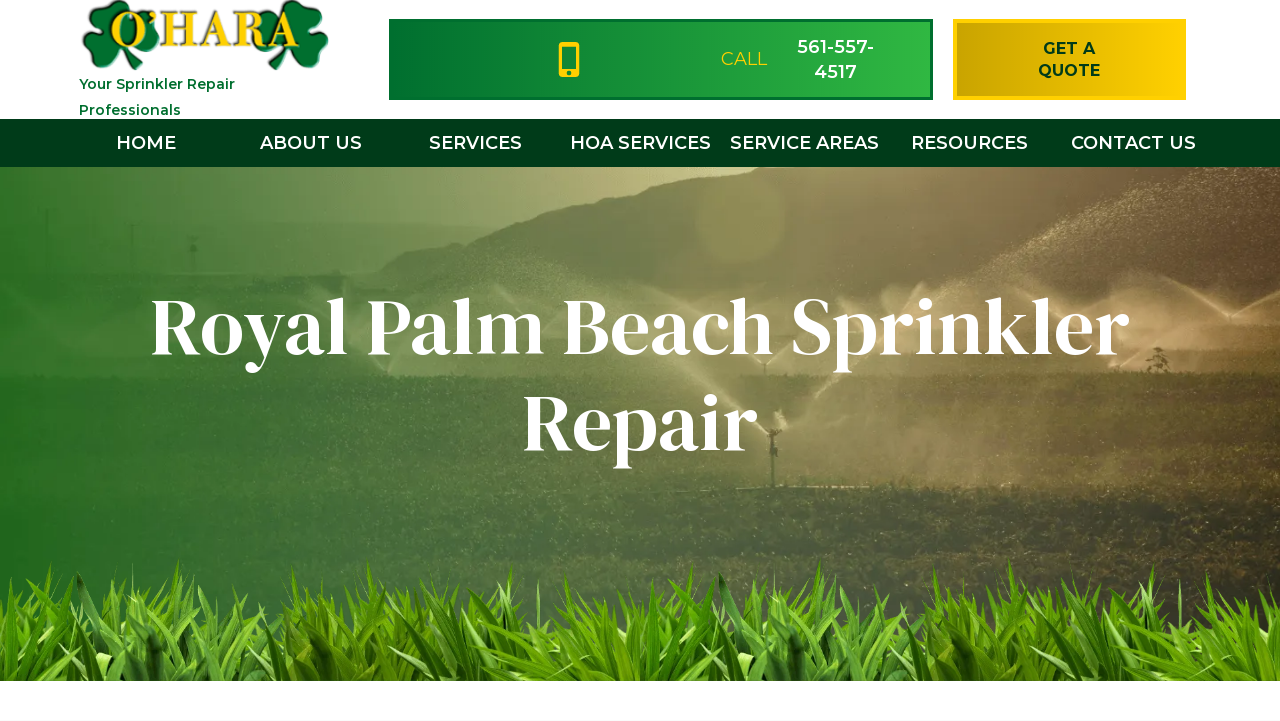

--- FILE ---
content_type: text/html
request_url: https://www.oharasprinkler.com/service-areas/royal-palm-beach
body_size: 21642
content:
<!DOCTYPE html><!-- This site was created in Webflow. https://webflow.com --><!-- Last Published: Wed Jan 14 2026 16:43:42 GMT+0000 (Coordinated Universal Time) --><html data-wf-domain="www.oharasprinkler.com" data-wf-page="62a36a67d973121c5281939c" data-wf-site="61ae411a05d33a1e1fe44d09" lang="en"><head><meta charset="utf-8"/><title>Royal Palm Beach Sprinkler Repair | Same-Day Service</title><meta content="Expert sprinkler and irrigation repair in Royal Palm Beach. Same-day repairs on valves, pumps, and drip systems. Licensed, insured, six-month warranty." name="description"/><meta content="Royal Palm Beach Sprinkler Repair | Same-Day Service" property="og:title"/><meta content="Expert sprinkler and irrigation repair in Royal Palm Beach. Same-day repairs on valves, pumps, and drip systems. Licensed, insured, six-month warranty." property="og:description"/><meta content="https://assets.website-files.com/61ae411a05d33a1e1fe44d09/620427eb4fc93ebccc5ea5c7_20220113_152657__1_-removebg-preview-p-500.webp" property="og:image"/><meta content="Royal Palm Beach Sprinkler Repair | Same-Day Service" property="twitter:title"/><meta content="Expert sprinkler and irrigation repair in Royal Palm Beach. Same-day repairs on valves, pumps, and drip systems. Licensed, insured, six-month warranty." property="twitter:description"/><meta content="https://assets.website-files.com/61ae411a05d33a1e1fe44d09/620427eb4fc93ebccc5ea5c7_20220113_152657__1_-removebg-preview-p-500.webp" property="twitter:image"/><meta property="og:type" content="website"/><meta content="summary_large_image" name="twitter:card"/><meta content="width=device-width, initial-scale=1" name="viewport"/><meta content="Webflow" name="generator"/><link href="https://cdn.prod.website-files.com/61ae411a05d33a1e1fe44d09/css/oharasprinkler.webflow.shared.d99ead11e.min.css" rel="stylesheet" type="text/css" integrity="sha384-2Z6tEekaQvol804GlxFBya6HaozlqzIguIGYwyZNwCOOVNKv8wUGaQJrk+nyKlaj" crossorigin="anonymous"/><link href="https://fonts.googleapis.com" rel="preconnect"/><link href="https://fonts.gstatic.com" rel="preconnect" crossorigin="anonymous"/><script src="https://ajax.googleapis.com/ajax/libs/webfont/1.6.26/webfont.js" type="text/javascript"></script><script type="text/javascript">WebFont.load({  google: {    families: ["Montserrat:100,100italic,200,200italic,300,300italic,400,400italic,500,500italic,600,600italic,700,700italic,800,800italic,900,900italic","DM Serif Display:regular"]  }});</script><script type="text/javascript">!function(o,c){var n=c.documentElement,t=" w-mod-";n.className+=t+"js",("ontouchstart"in o||o.DocumentTouch&&c instanceof DocumentTouch)&&(n.className+=t+"touch")}(window,document);</script><link href="https://cdn.prod.website-files.com/61ae411a05d33a1e1fe44d09/61ae49110933c59da08ec85d_favicon.png" rel="shortcut icon" type="image/x-icon"/><link href="https://cdn.prod.website-files.com/61ae411a05d33a1e1fe44d09/61ae49150f77846767cd6964_webclip.png" rel="apple-touch-icon"/><link href="https://www.oharasprinkler.com/service-areas/royal-palm-beach" rel="canonical"/><script async="" src="https://www.googletagmanager.com/gtag/js?id=UA-135210885-16"></script><script type="text/javascript">window.dataLayer = window.dataLayer || [];function gtag(){dataLayer.push(arguments);}gtag('js', new Date());gtag('config', 'UA-135210885-16', {'anonymize_ip': false});</script><link href="https://unpkg.com/aos@2.3.1/dist/aos.css" rel="stylesheet">
<style>

	/* GEN */
	html { background:#fafafa; }

	/* FORMS */
	.form-input > .field-input + .field-label { transition:ease-in-out all 300ms; }
	.form-input > .field-input::placeholder { opacity:0; }
	.form-input > .field-input:not(:placeholder-shown) + .field-label { color:#E3A71E; font-size:10px; top:-5px; }

  	/* Browser Detect */
  	@media screen and (-ms-high-contrast: active), (-ms-high-contrast: none) {
		/* Enter your style code */
		.browser-detect{ display:block;}
	}
</style>
<!-- Hotjar Tracking Code (Lazy Load) -->
<script>
  function loadHotjar() {
    if (window.hotjarLoaded) return;
    window.hotjarLoaded = true;

    (function(h,o,t,j,a,r){
      h.hj=h.hj||function(){(h.hj.q=h.hj.q||[]).push(arguments)};
      h._hjSettings={hjid:2813849,hjsv:6};
      a=o.getElementsByTagName('head')[0];
      r=o.createElement('script'); r.async=1;
      r.src=t+h._hjSettings.hjid+j+h._hjSettings.hjsv;
      a.appendChild(r);
    })(window,document,'https://static.hotjar.com/c/hotjar-','.js?sv=');
  }

  function initHotjar() {
    document.removeEventListener('scroll', initHotjar);
    document.removeEventListener('mousemove', initHotjar);
    document.removeEventListener('touchstart', initHotjar);
    loadHotjar();
  }

  document.addEventListener('scroll', initHotjar, { once: true });
  document.addEventListener('mousemove', initHotjar, { once: true });
  document.addEventListener('touchstart', initHotjar, { once: true });
</script>
<!-- End Hotjar Tracking Code -->
<!-- Google Tag Manager (Lazy Load) -->
<script>
  function loadGTM() {
    if (window.gtmLoaded) return;
    window.gtmLoaded = true;

    var script = document.createElement('script');
    script.async = true;
    script.src = 'https://www.googletagmanager.com/gtm.js?id=GTM-PSH72TP2';
    document.head.appendChild(script);
  }

  function initGTM() {
    document.removeEventListener('scroll', initGTM);
    document.removeEventListener('mousemove', initGTM);
    document.removeEventListener('touchstart', initGTM);
    loadGTM();
  }

  document.addEventListener('scroll', initGTM, { once: true });
  document.addEventListener('mousemove', initGTM, { once: true });
  document.addEventListener('touchstart', initGTM, { once: true });
</script>
<!-- End Google Tag Manager -->

<script src="https://www.google.com/recaptcha/api.js" async defer></script><link rel="canonical" href="https://www.oharasprinkler.com/service-areas/royal-palm-beach" />
<meta property="og:url" content="https://www.oharasprinkler.com/service-areas/royal-palm-beach" /></head><body><div data-collapse="medium" data-animation="default" data-duration="400" data-easing="ease" data-easing2="ease" role="banner" class="navbar w-nav"><div class="cust-container nav-top"><div class="row nav-row"><div class="col header-logo"><a href="/" class="brand w-nav-brand"><img src="https://cdn.prod.website-files.com/61ae411a05d33a1e1fe44d09/61ae48ed725e1fe5f6aef1a1_logo.png" loading="lazy" alt="" class="image-9"/></a><div class="green-header">your sprinkler repair professionals</div></div><div class="col hide-mobile"></div><div class="col mobile-right"><a href="tel:+15615574517" class="btn phone-btn w-inline-block"><div class="btn-phone-icon w-embed"><svg xmlns="http://www.w3.org/2000/svg" width="100%" height="100%" viewBox="0 0 23.045 39"><path id="Icon_material-phone-iphone" data-name="Icon material-phone-iphone" d="M26.114,1.5H11.932A4.433,4.433,0,0,0,7.5,5.932V36.068A4.433,4.433,0,0,0,11.932,40.5H26.114a4.433,4.433,0,0,0,4.432-4.432V5.932A4.433,4.433,0,0,0,26.114,1.5ZM19.023,38.727a2.659,2.659,0,1,1,2.659-2.659A2.656,2.656,0,0,1,19.023,38.727ZM27,31.636H11.045V6.818H27Z" transform="translate(-7.5 -1.5)" fill="#ffd000"/></svg></div><div class="btn-text alt">CALL</div><div class="btn-text header-phone">561-557-4517</div></a><a href="https://www.oharasprinkler.com/#form-start" class="btn header_quote w-button">Get a Quote</a></div><div class="col d-lg-none d-md-block"><div class="nav-toggle w-nav-button"><div class="w-icon-nav-menu"></div></div></div></div></div><div class="nav-container"><div class="cust-container"><div class="row a-center"><div class="col full"><nav role="navigation" class="nav-wrap w-nav-menu"><a href="/" class="nav-item w-nav-link">home</a><div data-hover="false" data-delay="0" class="nav-item _w-dd w-dropdown"><div class="dd-toggle w-dropdown-toggle"><div>About Us</div></div><nav class="nav-dd w-dropdown-list"><a href="/about-us/about-us" class="nav-dd-item w-dropdown-link">Sprinkler</a><a href="/about-us/reviews" class="nav-dd-item w-dropdown-link">Reviews</a><a href="/about-us/pest-control" class="nav-dd-item w-dropdown-link">Pest Control</a><a href="/about-us/landscaping" class="nav-dd-item w-dropdown-link">Landscaping</a></nav></div><div data-hover="true" data-delay="0" class="nav-item _w-dd w-dropdown"><div class="dd-toggle w-dropdown-toggle"><div>Services</div></div><nav class="nav-dd w-dropdown-list"><div class="wrapper_megamenu"><div class="col_megamenu col-left"><div class="text-block-9">Sprinkler</div><a href="/sprinkler/residential-sprinkler" class="nav-dd-item w-dropdown-link">Residential Sprinkler</a><a href="/sprinkler/commercial-sprinkler" class="nav-dd-item w-dropdown-link">Commercial Sprinkler</a><a href="/sprinkler/sprinkler-maintenance" class="nav-dd-item w-dropdown-link">Sprinkler Maintenance</a><div data-hover="true" data-delay="0" class="nav-dd-item w-dropdown"><div data-w-id="461e3e8c-0491-7937-a720-1e99041206b0" class="sub-dd-toggle w-dropdown-toggle"><div data-w-id="461e3e8c-0491-7937-a720-1e99041206b1" class="w-icon-dropdown-toggle"></div><div>Sprinkler Repair</div></div><nav class="sub-nav-dd w-dropdown-list"><a href="/sprinkler/sprinkler-repair/broken-sprinkler" class="sub-nav-dd-item w-dropdown-link">Broken Sprinkler</a><a href="/sprinkler/sprinkler-repair/lawn-sprinkler-repair" class="sub-nav-dd-item w-dropdown-link">Lawn Sprinkler Repair</a><a href="/sprinkler/sprinkler-repair/sprinkler-clock-repair" class="sub-nav-dd-item w-dropdown-link">Sprinkler Clock Repair</a><a href="/sprinkler/sprinkler-repair/sprinkler-pump-repair" class="sub-nav-dd-item w-dropdown-link">Sprinkler Pump Repair</a><a href="/sprinkler/sprinkler-repair/sprinkler-valve-repair" class="sub-nav-dd-item w-dropdown-link">Sprinkler Valve Repair</a></nav></div><a href="/sprinkler/rust-prevention-system" class="nav-dd-item w-dropdown-link">Rust Prevention System</a></div><div class="col_megamenu col-right"><div class="text-block-9">Irrigation</div><a href="/irrigation/residential-irrigation" class="nav-dd-item w-dropdown-link">Residential Irrigation</a><a href="/irrigation/commercial-irrigation" class="nav-dd-item w-dropdown-link">Commercial Irrigation</a><a href="/irrigation/irrigation-maintenance" class="nav-dd-item w-dropdown-link">Irrigation Maintenance</a><a href="/irrigation/irrigation-repair" class="nav-dd-item w-dropdown-link">Irrigation Repair</a><a href="/irrigation/irrigation-system-repair" class="nav-dd-item w-dropdown-link">Irrigation System Repair</a></div></div></nav></div><a href="/hoa-services" class="nav-item w-nav-link">HOA Services</a><div data-hover="true" data-delay="0" class="nav-item _w-dd w-dropdown"><div class="dd-toggle w-dropdown-toggle"><div>Service Areas</div></div><nav class="nav-dd w-dropdown-list"><div class="wrapper_megamenu"><div class="mm_col-left"><a href="/service-areas/west-palm-beach" class="nav-dd-item w-dropdown-link">West Palm Beach</a><a href="/service-areas/lake-worth" class="nav-dd-item w-dropdown-link">Lake Worth</a><a href="/service-areas/coral-springs" class="nav-dd-item w-dropdown-link">Coral Springs</a><a href="/service-areas/jupiter" class="nav-dd-item w-dropdown-link">Jupiter</a><a href="/service-areas/jupiter-farms" class="nav-dd-item w-dropdown-link">Jupiter Farms</a></div><div class="mm_col-right"><a href="/service-areas/palm-beach" class="nav-dd-item w-dropdown-link">Palm Beach</a><a href="/service-areas/greenacres" class="nav-dd-item w-dropdown-link">Greenacres</a><a href="/service-areas/royal-palm-beach" aria-current="page" class="nav-dd-item w-dropdown-link w--current">Royal Palm Beach</a><a href="/service-areas/boynton-beach" class="nav-dd-item w-dropdown-link">Boynton Beach</a><a href="/service-areas/wellington" class="nav-dd-item w-dropdown-link">Wellington</a></div></div></nav></div><div data-hover="false" data-delay="0" class="nav-item _w-dd w-dropdown"><div class="dd-toggle w-dropdown-toggle"><div>resources</div></div><nav class="nav-dd w-dropdown-list"><a href="/resources/frequent-asked-questions" class="nav-dd-item w-dropdown-link">FAQ</a><a href="/resources/glossary" class="nav-dd-item w-dropdown-link">Glossary</a><a href="/resources/videos" class="nav-dd-item w-dropdown-link">Videos</a><a href="/articles" class="nav-dd-item w-dropdown-link">Articles</a><a href="/blog" class="nav-dd-item w-dropdown-link">Blog</a><a href="/resources/financing" class="nav-dd-item w-dropdown-link">Financing</a></nav></div><a href="/contact-us" class="nav-item w-nav-link">contact us</a></nav></div></div></div></div></div><div class="banner interior-banner"><div class="cust-container cc-internal-banner-title"><h1 class="h1-internal">Royal Palm Beach Sprinkler Repair</h1></div><div class="banner-grass"></div></div><div class="internal-content"><div class="cust-container internal-container"><div class="left-sidebar"><div class="green-header sidebar-header">More about our services</div><div class="sidebar-dd-section"><div class="sidebar-dd-wrap"><div class="yellow-header">Sprinklers</div></div><div class="sidebar-dd-content first"><a href="/sprinkler/residential-sprinkler" class="sidebar-dd-link first w-inline-block"><div class="sidebar-dd-link-text">Residential Sprinkler</div></a><a href="/sprinkler/commercial-sprinkler" class="sidebar-dd-link w-inline-block"><div class="sidebar-dd-link-text">Commercial Sprinkler</div></a><a href="/sprinkler/sprinkler-maintenance" class="sidebar-dd-link w-inline-block"><div class="sidebar-dd-link-text">Sprinkler Maintenance</div></a><div class="sidebar-dd-section last"><div class="sidebar-dd-wrap alt"><div class="sidebar-dd-link-text">Sprinklers</div></div><div class="sidebar-dd-content alt"><a href="/sprinkler/sprinkler-repair/broken-sprinkler" class="sidebar-sub-dd-link w-inline-block"><div class="sidebar-sub-dd-link-text">Broken Sprinkler</div></a><a href="/sprinkler/sprinkler-repair/lawn-sprinkler-repair" class="sidebar-sub-dd-link w-inline-block"><div class="sidebar-sub-dd-link-text">Lawn Sprinkler Repair</div></a><a href="/sprinkler/sprinkler-repair/sprinkler-clock-repair" class="sidebar-sub-dd-link w-inline-block"><div class="sidebar-sub-dd-link-text">Sprinkler Clock Repair</div></a><a href="/sprinkler/sprinkler-repair/sprinkler-pump-repair" class="sidebar-sub-dd-link w-inline-block"><div class="sidebar-sub-dd-link-text">Sprinkler Pump Repair</div></a><a href="/sprinkler/sprinkler-repair/sprinkler-valve-repair" class="sidebar-sub-dd-link w-inline-block"><div class="sidebar-sub-dd-link-text">Sprinkler Valve Repair</div></a></div></div></div></div><div class="sidebar-dd-section"><div class="sidebar-dd-wrap"><div class="yellow-header">irrigation</div></div><div class="sidebar-dd-content"><a href="/irrigation/residential-irrigation" class="sidebar-dd-link first w-inline-block"><div class="sidebar-dd-link-text">Residential Irrigation</div></a><a href="/irrigation/commercial-irrigation" class="sidebar-dd-link w-inline-block"><div class="sidebar-dd-link-text">Commercial Irrigation</div></a><a href="/irrigation/irrigation-maintenance" class="sidebar-dd-link last w-inline-block"><div class="sidebar-dd-link-text">Irrigation Maintenance</div></a><a href="/irrigation/irrigation-repair" class="sidebar-dd-link last w-inline-block"><div class="sidebar-dd-link-text">Irrigation Repair</div></a><a href="/irrigation/irrigation-system-repair" class="sidebar-dd-link last w-inline-block"><div class="sidebar-dd-link-text">Irrigation System Repair</div></a></div></div></div><div class="internal-main"><h2 class="h2-internal">Royal Palm Beach Sprinkler and Irrigation Repair</h2><div class="yellow-divider left"></div><p>A faulty sprinkler system may not seem like much, but over time, it can waste massive amounts of water. That’s a problem for your wallet and the environment!</p><p>On this page, we’ll discuss the services we offer. We’ll also explain why so many residents of Royal Palm Beach come to us with their sprinkler and irrigation needs.</p><img src="https://cdn.prod.website-files.com/61ae411a05d33a1e1fe44d09/61c0ab26c18e7e1b004eef06_Royal%20Palm%20Beach.jpg" loading="lazy" sizes="(max-width: 479px) 100vw, 266.671875px" srcset="https://cdn.prod.website-files.com/61ae411a05d33a1e1fe44d09/61c0ab26c18e7e1b004eef06_Royal%20Palm%20Beach-p-500.jpeg 500w, https://cdn.prod.website-files.com/61ae411a05d33a1e1fe44d09/61c0ab26c18e7e1b004eef06_Royal%20Palm%20Beach-p-1080.jpeg 1080w, https://cdn.prod.website-files.com/61ae411a05d33a1e1fe44d09/61c0ab26c18e7e1b004eef06_Royal%20Palm%20Beach.jpg 1200w" alt="broken sprinkler royal palm beach" class="internal-img ii-full"/><h2 class="h2-internal">Which Clients Do We Service?</h2><div class="yellow-divider left"></div><p>O’Hara Sprinkler works with both <a href="/sprinkler/residential-sprinkler" class="link">residential</a> and commercial clients. We take projects of all sizes, meaning we can work with HOAs, condo associations, single-family homes, and businesses. In fact, we have experience with all of these entities.</p><p>We work with drip irrigation systems as well as sprinklers.</p><p>Reach out to us if you need:</p><ul role="list"><li>Installation</li><li>Repair</li><li>Replacement</li><li>Maintenance</li></ul><p>If you’re unsure what the issue is and would like a professional opinion, our technicians are happy to go out and inspect your irrigation system. They’ll be able to tell whether the problem is with a <a href="/sprinkler/sprinkler-repair/sprinkler-valve-repair" class="link">valve</a>, a pump, or something else entirely.</p><p>While it’s easy to wait until your system needs repair or replacement, we recommend speaking with us about a maintenance plan. This saves you money in the long run: both because it lessens the need for repairs and ensures your sprinkler system uses no more water than is necessary.</p><h2 class="h2-internal">Why Choose O&#x27;Hara Sprinkler for Royal Palm Beach?</h2><div class="yellow-divider left"></div><p>We’ve been in business since 1973. That’s nearly 50 years spent establishing a reputation for quality service. How do we do it? It’s a combination of the following:</p><ul role="list"><li><strong>Fast service –</strong> We offer same-day repairs.</li><li><strong>Skilled technicians –</strong> Every technician is trained, which ensures you get top-quality service.</li><li><strong>6-month warranties –</strong> We know we do good work, which enables us to offer warranties.</li></ul><h2 class="h2-internal">Looking for Sprinkler and Irrigation Repair in Royal Palm Beach?</h2><div class="yellow-divider left"></div><p>O’Hara Sprinkler can help. We’ve been providing sprinkler and irrigation services to the Royal Palm Beach area for nearly 50 years. We’ve worked on every kind of sprinkler project there is, which is why you can trust that we’ve got the expertise you need.</p><p>If you have additional questions, please don’t hesitate to contact us. You can also reach out to schedule an appointment with a technician via our <a href="/contact-us" class="link">contact page</a>.</p></div><div class="right-sidebar"><div class="text-center"><div class="yellow-header mb-1">Get Your Quote<br/>And Start Today</div><div class="text-white"></div></div><div class="yellow-divider"></div><div class="general-form w-form"><form id="email-form" name="email-form" data-name="Email Form" redirect="/thank-you" data-redirect="/thank-you" action="https://usebasin.com/f/d3cf11c36ab4" method="post" class="form-wrap" data-wf-page-id="62a36a67d973121c5281939c" data-wf-element-id="1b8aa0d9-733a-ea7a-e866-2b7e785de105"><label for="First-Name" class="field-label">First Name *</label><input class="field-input w-input" maxlength="256" name="First-Name" data-name="First Name" placeholder="" type="text" id="First-Name" required=""/><label for="Last-Name" class="field-label">Last Name *</label><input class="field-input w-input" maxlength="256" name="Last-Name" data-name="Last Name" placeholder="" type="text" id="Last-Name" required=""/><label for="Phone" class="field-label">Phone</label><input class="field-input w-input" maxlength="256" name="Phone" data-name="Phone" pattern="^(?:(\d{3})|\d{3})[- ]?\d{3}[- ]?\d{4}$" placeholder="" title="Please enter a valid Phone Number" type="tel" id="Phone"/><label for="Email" class="field-label">Email *</label><input class="field-input w-input" maxlength="256" name="Email" data-name="Email" placeholder="" type="email" id="Email" required=""/><label for="Message" class="field-label">Comment or Question</label><textarea id="Message" name="Message" maxlength="5000" data-name="Message" placeholder="" class="field-input textarea w-input"></textarea><div class="form_recaptcha-embed w-embed"><input type="hidden" name="_gotcha"></input>
<div class="g-recaptcha" data-sitekey="6Lew3SMUAAAAAJ82QoS7gqOTkRI_dhYrFy1f7Sqy"></div></div><input type="submit" data-wait="Please wait..." class="btn btn-gradient btn-quote w-button" value="Get a Quote"/></form><div class="w-form-done"><div>Thank you! Your submission has been received!</div></div><div class="w-form-fail"><div>Oops! Something went wrong while submitting the form.</div></div></div></div></div></div><div class="internal-testimonials"><div class="lep-wrap"><img src="https://cdn.prod.website-files.com/61ae411a05d33a1e1fe44d09/61afb7cfb7db2262d3443f2e_lep-leaning1.png" loading="lazy" alt="lep-learning1" class="lep"/><img src="https://cdn.prod.website-files.com/61ae411a05d33a1e1fe44d09/61afb8bec2e00b792d5e555f_clover.png" loading="lazy" alt="" class="clover left"/><img src="https://cdn.prod.website-files.com/61ae411a05d33a1e1fe44d09/61afb8bec2e00b792d5e555f_clover.png" loading="lazy" alt="" class="clover right"/></div><div class="review-wrap"><h2 class="hear-it alt">Hear it From Them</h2><div class="full reviews-embed w-embed w-script"><script src="https://apps.elfsight.com/p/platform.js" defer></script>
<div class="elfsight-app-1b0626b6-6523-4372-bd0f-e19cc2620e7d"></div></div></div></div><div class="footer"><div class="footer-map w-embed w-iframe"><iframe src="https://www.google.com/maps/embed?pb=!1m18!1m12!1m3!1d3563.221996810684!2d-80.06517668397602!3d26.73729098320346!2m3!1f0!2f0!3f0!3m2!1i1024!2i768!4f13.1!3m3!1m2!1s0x88d8d5d0ea115555%3A0xdc88f614940df1e3!2sO&#39;Hara%20Sprinkler%20Maintenance%20and%20Repair!5e0!3m2!1sen!2sus!4v1638910538926!5m2!1sen!2sus" width="100%" height="100%" style="border:0;margin:0 0 -5px" allowfullscreen="" loading="lazy"></iframe></div><div class="footer-call"><div class="call-wrap"><div class="white-header mb-1">Call O’Hara Sprinkler in West Palm Beach, Florida, Today</div><div class="div-block-6"><a href="tel:+15615574517" class="btn btn-gradient footer w-inline-block"><div class="btn-phone-icon w-embed"><svg xmlns="http://www.w3.org/2000/svg" width="100%" height="100%" viewBox="0 0 23.045 39"><path id="Icon_material-phone-iphone" data-name="Icon material-phone-iphone" d="M26.114,1.5H11.932A4.433,4.433,0,0,0,7.5,5.932V36.068A4.433,4.433,0,0,0,11.932,40.5H26.114a4.433,4.433,0,0,0,4.432-4.432V5.932A4.433,4.433,0,0,0,26.114,1.5ZM19.023,38.727a2.659,2.659,0,1,1,2.659-2.659A2.656,2.656,0,0,1,19.023,38.727ZM27,31.636H11.045V6.818H27Z" transform="translate(-7.5 -1.5)" fill="#003B19"/></svg></div><div class="btn-text alt alt-2">CALL</div><div class="btn-text header-phone">561-557-4517</div></a><div class="spacer"></div><a href="https://www.oharasprinkler.com/#form-start" class="btn btn-outline _2 w-button">Get a Quote</a></div></div></div><div class="footer-content"><div class="cust-container"><div class="row footer-row-top"><div class="col"><a href="#" class="footer-logo w-inline-block"><img src="https://cdn.prod.website-files.com/61ae411a05d33a1e1fe44d09/61ae48ed725e1fe5f6aef1a1_logo.png" loading="lazy" alt=""/></a></div><div class="col sm-col"><div class="sm-wrap"><a rel="noopener" href="https://www.yelp.com/biz/o-hara-sprinkler-west-palm-beach-2" class="sm-link w-inline-block"><div class="icon-sm w-embed"><svg xmlns="http://www.w3.org/2000/svg" width="100%" height="100%" viewBox="0 0 21.156 27.85"> <path id="Icon_simple-yelp" data-name="Icon simple-yelp" d="M25.476,21.149a9.69,9.69,0,0,1-3.515,4.464.968.968,0,0,1-.986-.1c-.179-.139-.364-.424-2.839-4.441l-.735-1.2a1.2,1.2,0,0,1,.121-1.426,1.148,1.148,0,0,1,1.289-.406c.023.014,1.852.616,1.852.616,4.163,1.368,4.3,1.42,4.476,1.553a1,1,0,0,1,.331.943h.007Zm-8.344-6.112a1.11,1.11,0,0,1,.014-1.34L18.3,12.12c2.54-3.463,2.682-3.645,2.853-3.765a.989.989,0,0,1,1.011-.037,9.79,9.79,0,0,1,3.167,4.675v.039a.962.962,0,0,1-.4.91c-.19.122-.364.193-5.1,1.341-.748.19-1.165.295-1.41.382l.034-.035a1.159,1.159,0,0,1-1.287-.556Zm-2.906-1.794c-.226.071-.916.284-1.763-1.088,0,0-5.722-9-5.856-9.281a1,1,0,0,1,.3-.952c.852-.883,5.473-2.176,6.684-1.881a1,1,0,0,1,.761.7c.07.389.632,8.745.714,10.616.077,1.6-.609,1.816-.835,1.884Zm.755,9.159c-.013,4.379-.022,4.525-.094,4.733a.982.982,0,0,1-.79.615,9.793,9.793,0,0,1-5.331-1.961,1.163,1.163,0,0,1-.244-.572.769.769,0,0,1,.052-.4c.087-.226.209-.4,3.342-4.073l.921-1.1a1.181,1.181,0,0,1,1.391-.314,1.118,1.118,0,0,1,.784,1.1v1.949l-.032.023Zm-9.5-2.8a.984.984,0,0,1-.83-.557,3.662,3.662,0,0,1-.276-1.163,9.9,9.9,0,0,1,.486-4.51.98.98,0,0,1,.864-.494c.226,0,.428.071,4.907,1.915l1.311.521a1.2,1.2,0,0,1,.731,1.22,1.134,1.134,0,0,1-.805,1.079l-1.862.592c-4.166,1.34-4.3,1.375-4.523,1.358l0,.041Zm17.379,8.244h0l-.006,0Z" transform="translate(-4.325 0.001)" fill="CurrentColor"/> </svg></div></a><a rel="noopener" href="https://www.facebook.com/OHara-Sprinkler-231632904954980/" class="sm-link w-inline-block"><div class="icon-sm w-embed"><svg xmlns="http://www.w3.org/2000/svg" width="100%" height="100%" viewBox="0 0 13.472 25.154"> <path id="Icon_awesome-facebook-f" data-name="Icon awesome-facebook-f" d="M14.2,14.149,14.9,9.6H10.529V6.643A2.276,2.276,0,0,1,13.1,4.183h1.986V.308A24.216,24.216,0,0,0,11.556,0c-3.6,0-5.948,2.18-5.948,6.127V9.6h-4v4.552h4v11h4.921v-11Z" transform="translate(-1.609)" fill="CurrentColor"/> </svg></div></a><a rel="noopener" href="https://www.instagram.com/oharasprinkler/" class="sm-link w-inline-block"><div class="icon-sm w-embed"><svg xmlns="http://www.w3.org/2000/svg" width="100%" height="100%" viewBox="0 0 24.935 24.936"> <path id="Icon_simple-instagram" data-name="Icon simple-instagram" d="M12.468,0c-3.387,0-3.81.016-5.14.075A9.193,9.193,0,0,0,4.3.655,6.105,6.105,0,0,0,2.092,2.092,6.083,6.083,0,0,0,.655,4.3a9.167,9.167,0,0,0-.58,3.027C.012,8.658,0,9.081,0,12.468s.016,3.81.075,5.14a9.2,9.2,0,0,0,.58,3.027,6.114,6.114,0,0,0,1.438,2.209A6.1,6.1,0,0,0,4.3,24.281a9.2,9.2,0,0,0,3.027.58c1.33.062,1.753.075,5.14.075s3.81-.016,5.14-.075a9.226,9.226,0,0,0,3.027-.58,6.372,6.372,0,0,0,3.647-3.647,9.2,9.2,0,0,0,.58-3.027c.062-1.33.075-1.753.075-5.14s-.016-3.81-.075-5.14a9.22,9.22,0,0,0-.58-3.027,6.119,6.119,0,0,0-1.438-2.209A6.075,6.075,0,0,0,20.634.655a9.172,9.172,0,0,0-3.027-.58C16.278.012,15.855,0,12.468,0Zm0,2.244c3.328,0,3.725.017,5.039.074a6.869,6.869,0,0,1,2.314.431,4.1,4.1,0,0,1,2.367,2.366,6.884,6.884,0,0,1,.429,2.314c.059,1.315.073,1.71.073,5.039s-.016,3.725-.077,5.039a7.016,7.016,0,0,1-.437,2.314,3.959,3.959,0,0,1-.934,1.436,3.89,3.89,0,0,1-1.434.931,6.934,6.934,0,0,1-2.322.429c-1.324.059-1.713.073-5.048.073s-3.726-.016-5.048-.077a7.07,7.07,0,0,1-2.323-.437,3.861,3.861,0,0,1-1.433-.934A3.786,3.786,0,0,1,2.7,19.807a7.076,7.076,0,0,1-.436-2.322c-.047-1.309-.063-1.713-.063-5.033s.017-3.726.063-5.05A7.068,7.068,0,0,1,2.7,5.081a3.7,3.7,0,0,1,.935-1.435,3.688,3.688,0,0,1,1.433-.933,6.9,6.9,0,0,1,2.308-.437c1.325-.047,1.714-.062,5.048-.062l.047.031Zm0,3.821a6.4,6.4,0,1,0,6.4,6.4A6.4,6.4,0,0,0,12.468,6.066Zm0,10.558a4.156,4.156,0,1,1,4.156-4.156A4.155,4.155,0,0,1,12.468,16.624ZM20.619,5.813a1.5,1.5,0,1,1-1.5-1.5A1.5,1.5,0,0,1,20.619,5.813Z" fill="CurrentColor"/> </svg></div></a><a rel="noopener" href="https://www.linkedin.com/in/o-hara-sprinkler-lighting-est-1973-77074136/" class="sm-link w-inline-block"><div class="icon-sm w-embed"><svg xmlns="http://www.w3.org/2000/svg" width="100%" height="100%" viewBox="0 0 22.474 22.474"> <path id="Icon_awesome-linkedin-in" data-name="Icon awesome-linkedin-in" d="M5.031,22.474H.371v-15H5.031ZM2.7,5.423A2.711,2.711,0,1,1,5.4,2.7,2.721,2.721,0,0,1,2.7,5.423ZM22.469,22.474H17.82v-7.3c0-1.741-.035-3.973-2.422-3.973-2.422,0-2.794,1.891-2.794,3.848v7.43H7.949v-15h4.469V9.517h.065a4.9,4.9,0,0,1,4.409-2.423c4.716,0,5.582,3.105,5.582,7.139v8.242Z" transform="translate(0 0)" fill="CurrentColor"/> </svg></div></a><a rel="noopener" href="https://www.pinterest.com/oharasprinkler/" class="sm-link w-inline-block"><div class="icon-sm w-embed"><svg xmlns="http://www.w3.org/2000/svg" width="100%" height="100%" viewBox="0 0 17.574 22.591"> <path id="Icon_metro-pinterest" data-name="Icon metro-pinterest" d="M13.221,16.482c-.594,3.111-1.318,6.093-3.465,7.65-.662-4.7.973-8.231,1.733-11.979-1.3-2.18.156-6.565,2.886-5.484,3.36,1.328-2.91,8.1,1.3,8.948,4.4.882,6.189-7.624,3.463-10.391-3.936-4-11.46-.094-10.534,5.627.225,1.4,1.669,1.822.577,3.752-2.52-.558-3.272-2.546-3.175-5.2.156-4.337,3.9-7.372,7.648-7.794,4.745-.532,9.2,1.743,9.814,6.206.692,5.039-2.142,10.5-7.217,10.1-1.376-.107-1.952-.79-3.029-1.445Z" transform="translate(-5.996 -1.542)" fill="CurrentColor"/> </svg></div></a><a href="#" class="sm-link hide w-inline-block"><div class="icon-sm w-embed"><svg xmlns="http://www.w3.org/2000/svg" width="100%" height="100%" viewBox="0 0 25.458 19.097"> <path id="Icon_ionic-logo-youtube" data-name="Icon ionic-logo-youtube" d="M25.292,8.717a3.866,3.866,0,0,0-3.68-4.038C18.857,4.55,16.048,4.5,13.178,4.5h-.9c-2.864,0-5.679.05-8.434.179A3.874,3.874,0,0,0,.174,8.727C.05,10.5-.005,12.268,0,14.038s.05,3.541.169,5.316a3.879,3.879,0,0,0,3.675,4.053c2.894.134,5.863.194,8.882.189s5.982-.05,8.882-.189a3.879,3.879,0,0,0,3.68-4.053c.119-1.775.174-3.546.169-5.321S25.412,10.492,25.292,8.717Zm-15,10.2V9.145L17.5,14.028Z" transform="translate(0 -4.5)" fill="CurrentColor"/> </svg></div></a><a rel="noopener" href="https://www.homeadvisor.com/rated.OHaraLandscape.101727867.html" class="sm-link w-inline-block"><div class="icon-sm w-embed"><svg xmlns="http://www.w3.org/2000/svg" xmlns:xlink="http://www.w3.org/1999/xlink" width="100%" height="100%" viewBox="0 0 26 21">
  <defs>
    <pattern id="pattern" preserveAspectRatio="none" width="100%" height="100%" viewBox="0 0 270 203">
      <image width="270" height="203" xlink:href="[data-uri]"/>
    </pattern>
  </defs>
  <rect id="offer" width="100%" height="100%" fill="url(#pattern)"/>
</svg></div></a><a rel="noopener" href="https://nextdoor.com/pages/ohara-sprinkler-maintenance-and-repair/" class="sm-link w-inline-block"><div class="icon-sm w-embed"><svg xmlns="http://www.w3.org/2000/svg" width="100%" height="100%" viewBox="0 0 25.734 20.442"> <path id="Icon_simple-nextdoor" data-name="Icon simple-nextdoor" d="M25.74,11.587,12.875,3.709,8.455,6.417V3.709H4.426v5.17L.006,11.587l2.1,3.435,2.317-1.411V24.152H21.322V13.611l2.316,1.411,2.1-3.435" transform="translate(-0.006 -3.709)" fill="CurrentColor"/> </svg></div></a><a rel="noopener" href="https://foursquare.com/v/ohara-sprinkler/4d7f23b49d3bd7ce3a30b3df" class="sm-link w-inline-block"><div class="icon-sm w-embed"><svg xmlns="http://www.w3.org/2000/svg" xmlns:xlink="http://www.w3.org/1999/xlink" width="20px" height="20px" viewBox="0 0 20 20" version="1.1">
<g id="surface1">
<path d="M 14.773438 2.886719 L 14.292969 5.203125 C 14.238281 5.449219 14.007812 5.671875 13.71875 5.671875 L 9.558594 5.671875 C 9.089844 5.671875 8.710938 6.050781 8.710938 6.519531 L 8.710938 7.023438 C 8.710938 7.492188 9.089844 7.871094 9.558594 7.875 L 13.074219 7.875 C 13.402344 7.875 13.679688 8.1875 13.609375 8.53125 L 13.128906 10.886719 C 13.101562 11.089844 12.882812 11.355469 12.554688 11.355469 L 9.679688 11.355469 C 9.078125 11.367188 8.957031 11.382812 8.601562 11.824219 L 5.097656 16.191406 C 5.070312 16.234375 5.042969 16.21875 5.042969 16.179688 L 5.042969 2.78125 C 5.042969 2.464844 5.300781 2.207031 5.617188 2.207031 L 14.25 2.207031 C 14.550781 2.207031 14.851562 2.507812 14.769531 2.894531 M 15.402344 0 L 4.738281 0 C 3.277344 0 2.835938 1.109375 2.835938 1.808594 L 2.835938 18.75 C 2.835938 19.585938 3.261719 19.832031 3.496094 19.929688 C 3.726562 20.023438 4.34375 20.09375 4.78125 19.65625 L 9.929688 13.660156 C 10.011719 13.5625 10.050781 13.5625 10.105469 13.5625 L 13.308594 13.5625 C 14.679688 13.5625 14.9375 12.621094 15.089844 12.046875 C 15.210938 11.566406 16.621094 4.722656 17.0625 2.558594 C 17.386719 0.890625 16.960938 0 15.402344 0 " fill="CurrentColor"/>
</g>
</svg></div></a></div></div></div><div class="row footer-links"><div class="col footer-col"><div class="footer-header">ABOUT</div><div class="yellow-divider left short alt"></div><ul role="list" class="list w-list-unstyled"><li><a href="/about-us/reviews" class="footer-link">Reviews</a></li><li><a href="/about-us/pest-control" class="footer-link">Pest Control</a></li><li><a href="/about-us/landscaping" class="footer-link">Landscaping</a></li><li><a href="/resources/frequent-asked-questions" class="footer-link">Resources</a></li><li><a href="/privacy-notice" class="footer-link">Privacy Policy</a></li><li><a href="#" class="footer-link">Referral Program</a></li></ul></div><div class="col footer-col"><div class="footer-header">SPRINKLER</div><div class="yellow-divider left short alt"></div><ul role="list" class="w-list-unstyled"><li><a href="/sprinkler/residential-sprinkler" class="footer-link">Residential Sprinkler</a></li><li><a href="/sprinkler/commercial-sprinkler" class="footer-link">Commercial Sprinkler</a></li><li><a href="/sprinkler/sprinkler-maintenance" class="footer-link">Sprinkler Maintenance</a></li><li><a href="/sprinkler/sprinkler-repair" class="footer-link">Sprinkler Repair</a></li></ul></div><div class="col footer-col"><div class="footer-header">IRRIGATION</div><div class="yellow-divider left short alt"></div><ul role="list" class="w-list-unstyled"><li><a href="/irrigation/residential-irrigation" class="footer-link">Residential Irrigation</a></li><li><a href="/irrigation/commercial-irrigation" class="footer-link">Commercial Irrigation</a></li><li><a href="/irrigation/irrigation-maintenance" class="footer-link">Irrigation Maintenance</a></li><li><a href="/irrigation/irrigation-repair" class="footer-link">Irrigation Repair</a></li><li><a href="/irrigation/irrigation-system-repair" class="footer-link">Irrigation System Repair</a></li></ul></div><div class="col footer-col last"><div class="footer-header">SERVICE AREAS</div><div class="yellow-divider left short alt"></div><div class="list-wrap"><ul role="list" class="list-left w-list-unstyled"><li><a href="/service-areas/west-palm-beach" class="footer-link">West Palm Beach</a></li><li><a href="/service-areas/delray-beach" class="footer-link">Delray Beach</a></li><li><a href="/service-areas/lake-worth" class="footer-link">Lake Worth</a></li><li><a href="/service-areas/coral-springs" class="footer-link">Coral Springs</a></li><li><a href="/service-areas/jupiter" class="footer-link">Jupiter</a></li><li><a href="/service-areas/jupiter-farms" class="footer-link">Jupiter Farms</a></li></ul><ul role="list" class="w-list-unstyled"><li><a href="/service-areas/palm-beach" class="footer-link">Palm Beach</a></li><li><a href="/service-areas/greenacres" class="footer-link">Greenacres</a></li><li><a href="/service-areas/royal-palm-beach" aria-current="page" class="footer-link w--current">Royal Palm Beach</a></li><li><a href="/service-areas/boynton-beach" class="footer-link">Boynton Beach</a></li><li><a href="/service-areas/wellington" class="footer-link">Wellington</a></li></ul></div></div></div></div><div class="copyright"><div class="cust-container"><div class="row copyright-row"><div class="col footer"><div class="copyright-year w-embed w-script">Copyright © 
<script>
	let CurrentYear = new Date().getFullYear()
	document.write(CurrentYear)
</script>. O'Hara Sprinkler Repair West Palm Beach Florida</div></div></div></div></div></div><div class="browser-detect"><div class="browser-warning"><div class="svg-ie w-embed"><svg xmlns="http://www.w3.org/2000/svg" viewBox="0 0 512 512"><path fill="CurrentColor" d="M483.049 159.706c10.855-24.575 21.424-60.438 21.424-87.871 0-72.722-79.641-98.371-209.673-38.577-107.632-7.181-211.221 73.67-237.098 186.457 30.852-34.862 78.271-82.298 121.977-101.158C125.404 166.85 79.128 228.002 43.992 291.725 23.246 329.651 0 390.94 0 436.747c0 98.575 92.854 86.5 180.251 42.006 31.423 15.43 66.559 15.573 101.695 15.573 97.124 0 184.249-54.294 216.814-146.022H377.927c-52.509 88.593-196.819 52.996-196.819-47.436H509.9c6.407-43.581-1.655-95.715-26.851-141.162zM64.559 346.877c17.711 51.15 53.703 95.871 100.266 123.304-88.741 48.94-173.267 29.096-100.266-123.304zm115.977-108.873c2-55.151 50.276-94.871 103.98-94.871 53.418 0 101.981 39.72 103.981 94.871H180.536zm184.536-187.6c21.425-10.287 48.563-22.003 72.558-22.003 31.422 0 54.274 21.717 54.274 53.722 0 20.003-7.427 49.007-14.569 67.867-26.28-42.292-65.986-81.584-112.263-99.586z"/></svg></div><h4 class="browser_header">Hey, your browser is out of date!</h4><div class="browser_details">We&#x27;ve noticed you&#x27;re currently using an old version of Internet Explorer. To view our site accurately, we highly recommend you <a href="https://www.google.com/chrome/" target="_blank" class="link_span">update your browser</a>. </div><div class="browser_wrap"><a href="https://www.google.com/chrome/" target="_blank" class="browser_link preferred w-inline-block"><div class="svg-chrome w-embed"><svg xmlns="http://www.w3.org/2000/svg" viewBox="0 0 496 512"><path fill="CurrentColor" d="M131.5 217.5L55.1 100.1c47.6-59.2 119-91.8 192-92.1 42.3-.3 85.5 10.5 124.8 33.2 43.4 25.2 76.4 61.4 97.4 103L264 133.4c-58.1-3.4-113.4 29.3-132.5 84.1zm32.9 38.5c0 46.2 37.4 83.6 83.6 83.6s83.6-37.4 83.6-83.6-37.4-83.6-83.6-83.6-83.6 37.3-83.6 83.6zm314.9-89.2L339.6 174c37.9 44.3 38.5 108.2 6.6 157.2L234.1 503.6c46.5 2.5 94.4-7.7 137.8-32.9 107.4-62 150.9-192 107.4-303.9zM133.7 303.6L40.4 120.1C14.9 159.1 0 205.9 0 256c0 124 90.8 226.7 209.5 244.9l63.7-124.8c-57.6 10.8-113.2-20.8-139.5-72.5z"/></svg></div><div class="browser_title-2">Chrome</div><div class="recommend-message"><div class="svg-star w-embed"><svg xmlns="http://www.w3.org/2000/svg" viewBox="0 0 576 512"><path fill="CurrentColor" d="M259.3 17.8L194 150.2 47.9 171.5c-26.2 3.8-36.7 36.1-17.7 54.6l105.7 103-25 145.5c-4.5 26.3 23.2 46 46.4 33.7L288 439.6l130.7 68.7c23.2 12.2 50.9-7.4 46.4-33.7l-25-145.5 105.7-103c19-18.5 8.5-50.8-17.7-54.6L382 150.2 316.7 17.8c-11.7-23.6-45.6-23.9-57.4 0z"/></svg></div><div>recommended</div></div></a><a href="https://www.mozilla.org/en-US/firefox/new/" target="_blank" class="browser_link w-inline-block"><div class="svg-ff w-embed"><svg xmlns="http://www.w3.org/2000/svg" viewBox="0 0 512 512"><path fill="CurrentColor" d="M503.52,241.48c-.12-1.56-.24-3.12-.24-4.68v-.12l-.36-4.68v-.12a245.86,245.86,0,0,0-7.32-41.15c0-.12,0-.12-.12-.24l-1.08-4c-.12-.24-.12-.48-.24-.6-.36-1.2-.72-2.52-1.08-3.72-.12-.24-.12-.6-.24-.84-.36-1.2-.72-2.4-1.08-3.48-.12-.36-.24-.6-.36-1-.36-1.2-.72-2.28-1.2-3.48l-.36-1.08c-.36-1.08-.84-2.28-1.2-3.36a8.27,8.27,0,0,0-.36-1c-.48-1.08-.84-2.28-1.32-3.36-.12-.24-.24-.6-.36-.84-.48-1.2-1-2.28-1.44-3.48,0-.12-.12-.24-.12-.36-1.56-3.84-3.24-7.68-5-11.4l-.36-.72c-.48-1-.84-1.8-1.32-2.64-.24-.48-.48-1.08-.72-1.56-.36-.84-.84-1.56-1.2-2.4-.36-.6-.6-1.2-1-1.8s-.84-1.44-1.2-2.28c-.36-.6-.72-1.32-1.08-1.92s-.84-1.44-1.2-2.16a18.07,18.07,0,0,0-1.2-2c-.36-.72-.84-1.32-1.2-2s-.84-1.32-1.2-2-.84-1.32-1.2-1.92-.84-1.44-1.32-2.16a15.63,15.63,0,0,0-1.2-1.8L463.2,119a15.63,15.63,0,0,0-1.2-1.8c-.48-.72-1.08-1.56-1.56-2.28-.36-.48-.72-1.08-1.08-1.56l-1.8-2.52c-.36-.48-.6-.84-1-1.32-1-1.32-1.8-2.52-2.76-3.72a248.76,248.76,0,0,0-23.51-26.64A186.82,186.82,0,0,0,412,62.46c-4-3.48-8.16-6.72-12.48-9.84a162.49,162.49,0,0,0-24.6-15.12c-2.4-1.32-4.8-2.52-7.2-3.72a254,254,0,0,0-55.43-19.56c-1.92-.36-3.84-.84-5.64-1.2h-.12c-1-.12-1.8-.36-2.76-.48a236.35,236.35,0,0,0-38-4H255.14a234.62,234.62,0,0,0-45.48,5c-33.59,7.08-63.23,21.24-82.91,39-1.08,1-1.92,1.68-2.4,2.16l-.48.48H124l-.12.12.12-.12a.12.12,0,0,0,.12-.12l-.12.12a.42.42,0,0,1,.24-.12c14.64-8.76,34.92-16,49.44-19.56l5.88-1.44c.36-.12.84-.12,1.2-.24,1.68-.36,3.36-.72,5.16-1.08.24,0,.6-.12.84-.12C250.94,20.94,319.34,40.14,367,85.61a171.49,171.49,0,0,1,26.88,32.76c30.36,49.2,27.48,111.11,3.84,147.59-34.44,53-111.35,71.27-159,24.84a84.19,84.19,0,0,1-25.56-59,74.05,74.05,0,0,1,6.24-31c1.68-3.84,13.08-25.67,18.24-24.59-13.08-2.76-37.55,2.64-54.71,28.19-15.36,22.92-14.52,58.2-5,83.28a132.85,132.85,0,0,1-12.12-39.24c-12.24-82.55,43.31-153,94.31-170.51-27.48-24-96.47-22.31-147.71,15.36-29.88,22-51.23,53.16-62.51,90.36,1.68-20.88,9.6-52.08,25.8-83.88-17.16,8.88-39,37-49.8,62.88-15.6,37.43-21,82.19-16.08,124.79.36,3.24.72,6.36,1.08,9.6,19.92,117.11,122,206.38,244.78,206.38C392.77,503.42,504,392.19,504,255,503.88,250.48,503.76,245.92,503.52,241.48Z"/></svg></div><div class="browser_title-2">Firefox</div></a><a href="https://support.apple.com/en_AU/downloads/safari" target="_blank" class="browser_link w-inline-block"><div class="svg-safari w-embed"><svg xmlns="http://www.w3.org/2000/svg" viewBox="0 0 512 512"><path fill="CurrentColor" d="M274.69,274.69l-37.38-37.38L166,346ZM256,8C119,8,8,119,8,256S119,504,256,504,504,393,504,256,393,8,256,8ZM411.85,182.79l14.78-6.13A8,8,0,0,1,437.08,181h0a8,8,0,0,1-4.33,10.46L418,197.57a8,8,0,0,1-10.45-4.33h0A8,8,0,0,1,411.85,182.79ZM314.43,94l6.12-14.78A8,8,0,0,1,331,74.92h0a8,8,0,0,1,4.33,10.45l-6.13,14.78a8,8,0,0,1-10.45,4.33h0A8,8,0,0,1,314.43,94ZM256,60h0a8,8,0,0,1,8,8V84a8,8,0,0,1-8,8h0a8,8,0,0,1-8-8V68A8,8,0,0,1,256,60ZM181,74.92a8,8,0,0,1,10.46,4.33L197.57,94a8,8,0,1,1-14.78,6.12l-6.13-14.78A8,8,0,0,1,181,74.92Zm-63.58,42.49h0a8,8,0,0,1,11.31,0L140,128.72A8,8,0,0,1,140,140h0a8,8,0,0,1-11.31,0l-11.31-11.31A8,8,0,0,1,117.41,117.41ZM60,256h0a8,8,0,0,1,8-8H84a8,8,0,0,1,8,8h0a8,8,0,0,1-8,8H68A8,8,0,0,1,60,256Zm40.15,73.21-14.78,6.13A8,8,0,0,1,74.92,331h0a8,8,0,0,1,4.33-10.46L94,314.43a8,8,0,0,1,10.45,4.33h0A8,8,0,0,1,100.15,329.21Zm4.33-136h0A8,8,0,0,1,94,197.57l-14.78-6.12A8,8,0,0,1,74.92,181h0a8,8,0,0,1,10.45-4.33l14.78,6.13A8,8,0,0,1,104.48,193.24ZM197.57,418l-6.12,14.78a8,8,0,0,1-14.79-6.12l6.13-14.78A8,8,0,1,1,197.57,418ZM264,444a8,8,0,0,1-8,8h0a8,8,0,0,1-8-8V428a8,8,0,0,1,8-8h0a8,8,0,0,1,8,8Zm67-6.92h0a8,8,0,0,1-10.46-4.33L314.43,418a8,8,0,0,1,4.33-10.45h0a8,8,0,0,1,10.45,4.33l6.13,14.78A8,8,0,0,1,331,437.08Zm63.58-42.49h0a8,8,0,0,1-11.31,0L372,383.28A8,8,0,0,1,372,372h0a8,8,0,0,1,11.31,0l11.31,11.31A8,8,0,0,1,394.59,394.59ZM286.25,286.25,110.34,401.66,225.75,225.75,401.66,110.34ZM437.08,331h0a8,8,0,0,1-10.45,4.33l-14.78-6.13a8,8,0,0,1-4.33-10.45h0A8,8,0,0,1,418,314.43l14.78,6.12A8,8,0,0,1,437.08,331ZM444,264H428a8,8,0,0,1-8-8h0a8,8,0,0,1,8-8h16a8,8,0,0,1,8,8h0A8,8,0,0,1,444,264Z"/></svg></div><div class="browser_title-2">Safari</div></a><a href="https://www.microsoft.com/en-us/edge" target="_blank" class="browser_link w-inline-block"><div class="svg-edge w-embed"><svg xmlns="http://www.w3.org/2000/svg" viewBox="0 0 512 512"><path fill="CurrentColor" d="M481.92,134.48C440.87,54.18,352.26,8,255.91,8,137.05,8,37.51,91.68,13.47,203.66c26-46.49,86.22-79.14,149.46-79.14,79.27,0,121.09,48.93,122.25,50.18,22,23.8,33,50.39,33,83.1,0,10.4-5.31,25.82-15.11,38.57-1.57,2-6.39,4.84-6.39,11,0,5.06,3.29,9.92,9.14,14,27.86,19.37,80.37,16.81,80.51,16.81A115.39,115.39,0,0,0,444.94,322a118.92,118.92,0,0,0,58.95-102.44C504.39,176.13,488.39,147.26,481.92,134.48ZM212.77,475.67a154.88,154.88,0,0,1-46.64-45c-32.94-47.42-34.24-95.6-20.1-136A155.5,155.5,0,0,1,203,215.75c59-45.2,94.84-5.65,99.06-1a80,80,0,0,0-4.89-10.14c-9.24-15.93-24-36.41-56.56-53.51-33.72-17.69-70.59-18.59-77.64-18.59-38.71,0-77.9,13-107.53,35.69C35.68,183.3,12.77,208.72,8.6,243c-1.08,12.31-2.75,62.8,23,118.27a248,248,0,0,0,248.3,141.61C241.78,496.26,214.05,476.24,212.77,475.67Zm250.72-98.33a7.76,7.76,0,0,0-7.92-.23,181.66,181.66,0,0,1-20.41,9.12,197.54,197.54,0,0,1-69.55,12.52c-91.67,0-171.52-63.06-171.52-144A61.12,61.12,0,0,1,200.61,228,168.72,168.72,0,0,0,161.85,278c-14.92,29.37-33,88.13,13.33,151.66,6.51,8.91,23,30,56,47.67,23.57,12.65,49,19.61,71.7,19.61,35.14,0,115.43-33.44,163-108.87A7.75,7.75,0,0,0,463.49,377.34Z"/></svg></div><div class="browser_title-2"> Edge</div></a></div><div class="courtesy-block"><div class="text-block-6">Courtesy of </div><img src="https://cdn.prod.website-files.com/61ae411a05d33a1e1fe44d09/61ae48ed725e1fe5f6aef1a1_logo.png" alt="" class="courtesy-logo"/></div></div></div></div><script src="https://d3e54v103j8qbb.cloudfront.net/js/jquery-3.5.1.min.dc5e7f18c8.js?site=61ae411a05d33a1e1fe44d09" type="text/javascript" integrity="sha256-9/aliU8dGd2tb6OSsuzixeV4y/faTqgFtohetphbbj0=" crossorigin="anonymous"></script><script src="https://cdn.prod.website-files.com/61ae411a05d33a1e1fe44d09/js/webflow.schunk.36b8fb49256177c8.js" type="text/javascript" integrity="sha384-4abIlA5/v7XaW1HMXKBgnUuhnjBYJ/Z9C1OSg4OhmVw9O3QeHJ/qJqFBERCDPv7G" crossorigin="anonymous"></script><script src="https://cdn.prod.website-files.com/61ae411a05d33a1e1fe44d09/js/webflow.schunk.e0b4d7b0f042c57f.js" type="text/javascript" integrity="sha384-6iSr7ieWQaeDmyFNCPa5ClKdA0GFBqeqJGc/e6+MzGHxhlz4zs5Z44TvX1hqyU3j" crossorigin="anonymous"></script><script src="https://cdn.prod.website-files.com/61ae411a05d33a1e1fe44d09/js/webflow.edef2b0c.f4413b8512338d16.js" type="text/javascript" integrity="sha384-IvVbsGkUkCumB5Ggi239P0YQkDB0IGHTSARpv+pORaF3hm1FUFNBao5nKP14yWIe" crossorigin="anonymous"></script><link href="https://unpkg.com/aos@2.3.1/dist/aos.css" rel="stylesheet">
<script src="https://unpkg.com/aos@2.3.1/dist/aos.js" defer></script>
<script defer>
  AOS.init();
</script>
<!-- Google Tag Manager (noscript) -->
<noscript><iframe src="https://www.googletagmanager.com/ns.html?id=GTM-PSH72TP2"
height="0" width="0" style="display:none;visibility:hidden"></iframe></noscript>
<!-- End Google Tag Manager (noscript) -->
</body></html>

--- FILE ---
content_type: text/html; charset=utf-8
request_url: https://www.google.com/recaptcha/api2/anchor?ar=1&k=6Lew3SMUAAAAAJ82QoS7gqOTkRI_dhYrFy1f7Sqy&co=aHR0cHM6Ly93d3cub2hhcmFzcHJpbmtsZXIuY29tOjQ0Mw..&hl=en&v=9TiwnJFHeuIw_s0wSd3fiKfN&size=normal&anchor-ms=20000&execute-ms=30000&cb=dk3kgso7e8w6
body_size: 48985
content:
<!DOCTYPE HTML><html dir="ltr" lang="en"><head><meta http-equiv="Content-Type" content="text/html; charset=UTF-8">
<meta http-equiv="X-UA-Compatible" content="IE=edge">
<title>reCAPTCHA</title>
<style type="text/css">
/* cyrillic-ext */
@font-face {
  font-family: 'Roboto';
  font-style: normal;
  font-weight: 400;
  font-stretch: 100%;
  src: url(//fonts.gstatic.com/s/roboto/v48/KFO7CnqEu92Fr1ME7kSn66aGLdTylUAMa3GUBHMdazTgWw.woff2) format('woff2');
  unicode-range: U+0460-052F, U+1C80-1C8A, U+20B4, U+2DE0-2DFF, U+A640-A69F, U+FE2E-FE2F;
}
/* cyrillic */
@font-face {
  font-family: 'Roboto';
  font-style: normal;
  font-weight: 400;
  font-stretch: 100%;
  src: url(//fonts.gstatic.com/s/roboto/v48/KFO7CnqEu92Fr1ME7kSn66aGLdTylUAMa3iUBHMdazTgWw.woff2) format('woff2');
  unicode-range: U+0301, U+0400-045F, U+0490-0491, U+04B0-04B1, U+2116;
}
/* greek-ext */
@font-face {
  font-family: 'Roboto';
  font-style: normal;
  font-weight: 400;
  font-stretch: 100%;
  src: url(//fonts.gstatic.com/s/roboto/v48/KFO7CnqEu92Fr1ME7kSn66aGLdTylUAMa3CUBHMdazTgWw.woff2) format('woff2');
  unicode-range: U+1F00-1FFF;
}
/* greek */
@font-face {
  font-family: 'Roboto';
  font-style: normal;
  font-weight: 400;
  font-stretch: 100%;
  src: url(//fonts.gstatic.com/s/roboto/v48/KFO7CnqEu92Fr1ME7kSn66aGLdTylUAMa3-UBHMdazTgWw.woff2) format('woff2');
  unicode-range: U+0370-0377, U+037A-037F, U+0384-038A, U+038C, U+038E-03A1, U+03A3-03FF;
}
/* math */
@font-face {
  font-family: 'Roboto';
  font-style: normal;
  font-weight: 400;
  font-stretch: 100%;
  src: url(//fonts.gstatic.com/s/roboto/v48/KFO7CnqEu92Fr1ME7kSn66aGLdTylUAMawCUBHMdazTgWw.woff2) format('woff2');
  unicode-range: U+0302-0303, U+0305, U+0307-0308, U+0310, U+0312, U+0315, U+031A, U+0326-0327, U+032C, U+032F-0330, U+0332-0333, U+0338, U+033A, U+0346, U+034D, U+0391-03A1, U+03A3-03A9, U+03B1-03C9, U+03D1, U+03D5-03D6, U+03F0-03F1, U+03F4-03F5, U+2016-2017, U+2034-2038, U+203C, U+2040, U+2043, U+2047, U+2050, U+2057, U+205F, U+2070-2071, U+2074-208E, U+2090-209C, U+20D0-20DC, U+20E1, U+20E5-20EF, U+2100-2112, U+2114-2115, U+2117-2121, U+2123-214F, U+2190, U+2192, U+2194-21AE, U+21B0-21E5, U+21F1-21F2, U+21F4-2211, U+2213-2214, U+2216-22FF, U+2308-230B, U+2310, U+2319, U+231C-2321, U+2336-237A, U+237C, U+2395, U+239B-23B7, U+23D0, U+23DC-23E1, U+2474-2475, U+25AF, U+25B3, U+25B7, U+25BD, U+25C1, U+25CA, U+25CC, U+25FB, U+266D-266F, U+27C0-27FF, U+2900-2AFF, U+2B0E-2B11, U+2B30-2B4C, U+2BFE, U+3030, U+FF5B, U+FF5D, U+1D400-1D7FF, U+1EE00-1EEFF;
}
/* symbols */
@font-face {
  font-family: 'Roboto';
  font-style: normal;
  font-weight: 400;
  font-stretch: 100%;
  src: url(//fonts.gstatic.com/s/roboto/v48/KFO7CnqEu92Fr1ME7kSn66aGLdTylUAMaxKUBHMdazTgWw.woff2) format('woff2');
  unicode-range: U+0001-000C, U+000E-001F, U+007F-009F, U+20DD-20E0, U+20E2-20E4, U+2150-218F, U+2190, U+2192, U+2194-2199, U+21AF, U+21E6-21F0, U+21F3, U+2218-2219, U+2299, U+22C4-22C6, U+2300-243F, U+2440-244A, U+2460-24FF, U+25A0-27BF, U+2800-28FF, U+2921-2922, U+2981, U+29BF, U+29EB, U+2B00-2BFF, U+4DC0-4DFF, U+FFF9-FFFB, U+10140-1018E, U+10190-1019C, U+101A0, U+101D0-101FD, U+102E0-102FB, U+10E60-10E7E, U+1D2C0-1D2D3, U+1D2E0-1D37F, U+1F000-1F0FF, U+1F100-1F1AD, U+1F1E6-1F1FF, U+1F30D-1F30F, U+1F315, U+1F31C, U+1F31E, U+1F320-1F32C, U+1F336, U+1F378, U+1F37D, U+1F382, U+1F393-1F39F, U+1F3A7-1F3A8, U+1F3AC-1F3AF, U+1F3C2, U+1F3C4-1F3C6, U+1F3CA-1F3CE, U+1F3D4-1F3E0, U+1F3ED, U+1F3F1-1F3F3, U+1F3F5-1F3F7, U+1F408, U+1F415, U+1F41F, U+1F426, U+1F43F, U+1F441-1F442, U+1F444, U+1F446-1F449, U+1F44C-1F44E, U+1F453, U+1F46A, U+1F47D, U+1F4A3, U+1F4B0, U+1F4B3, U+1F4B9, U+1F4BB, U+1F4BF, U+1F4C8-1F4CB, U+1F4D6, U+1F4DA, U+1F4DF, U+1F4E3-1F4E6, U+1F4EA-1F4ED, U+1F4F7, U+1F4F9-1F4FB, U+1F4FD-1F4FE, U+1F503, U+1F507-1F50B, U+1F50D, U+1F512-1F513, U+1F53E-1F54A, U+1F54F-1F5FA, U+1F610, U+1F650-1F67F, U+1F687, U+1F68D, U+1F691, U+1F694, U+1F698, U+1F6AD, U+1F6B2, U+1F6B9-1F6BA, U+1F6BC, U+1F6C6-1F6CF, U+1F6D3-1F6D7, U+1F6E0-1F6EA, U+1F6F0-1F6F3, U+1F6F7-1F6FC, U+1F700-1F7FF, U+1F800-1F80B, U+1F810-1F847, U+1F850-1F859, U+1F860-1F887, U+1F890-1F8AD, U+1F8B0-1F8BB, U+1F8C0-1F8C1, U+1F900-1F90B, U+1F93B, U+1F946, U+1F984, U+1F996, U+1F9E9, U+1FA00-1FA6F, U+1FA70-1FA7C, U+1FA80-1FA89, U+1FA8F-1FAC6, U+1FACE-1FADC, U+1FADF-1FAE9, U+1FAF0-1FAF8, U+1FB00-1FBFF;
}
/* vietnamese */
@font-face {
  font-family: 'Roboto';
  font-style: normal;
  font-weight: 400;
  font-stretch: 100%;
  src: url(//fonts.gstatic.com/s/roboto/v48/KFO7CnqEu92Fr1ME7kSn66aGLdTylUAMa3OUBHMdazTgWw.woff2) format('woff2');
  unicode-range: U+0102-0103, U+0110-0111, U+0128-0129, U+0168-0169, U+01A0-01A1, U+01AF-01B0, U+0300-0301, U+0303-0304, U+0308-0309, U+0323, U+0329, U+1EA0-1EF9, U+20AB;
}
/* latin-ext */
@font-face {
  font-family: 'Roboto';
  font-style: normal;
  font-weight: 400;
  font-stretch: 100%;
  src: url(//fonts.gstatic.com/s/roboto/v48/KFO7CnqEu92Fr1ME7kSn66aGLdTylUAMa3KUBHMdazTgWw.woff2) format('woff2');
  unicode-range: U+0100-02BA, U+02BD-02C5, U+02C7-02CC, U+02CE-02D7, U+02DD-02FF, U+0304, U+0308, U+0329, U+1D00-1DBF, U+1E00-1E9F, U+1EF2-1EFF, U+2020, U+20A0-20AB, U+20AD-20C0, U+2113, U+2C60-2C7F, U+A720-A7FF;
}
/* latin */
@font-face {
  font-family: 'Roboto';
  font-style: normal;
  font-weight: 400;
  font-stretch: 100%;
  src: url(//fonts.gstatic.com/s/roboto/v48/KFO7CnqEu92Fr1ME7kSn66aGLdTylUAMa3yUBHMdazQ.woff2) format('woff2');
  unicode-range: U+0000-00FF, U+0131, U+0152-0153, U+02BB-02BC, U+02C6, U+02DA, U+02DC, U+0304, U+0308, U+0329, U+2000-206F, U+20AC, U+2122, U+2191, U+2193, U+2212, U+2215, U+FEFF, U+FFFD;
}
/* cyrillic-ext */
@font-face {
  font-family: 'Roboto';
  font-style: normal;
  font-weight: 500;
  font-stretch: 100%;
  src: url(//fonts.gstatic.com/s/roboto/v48/KFO7CnqEu92Fr1ME7kSn66aGLdTylUAMa3GUBHMdazTgWw.woff2) format('woff2');
  unicode-range: U+0460-052F, U+1C80-1C8A, U+20B4, U+2DE0-2DFF, U+A640-A69F, U+FE2E-FE2F;
}
/* cyrillic */
@font-face {
  font-family: 'Roboto';
  font-style: normal;
  font-weight: 500;
  font-stretch: 100%;
  src: url(//fonts.gstatic.com/s/roboto/v48/KFO7CnqEu92Fr1ME7kSn66aGLdTylUAMa3iUBHMdazTgWw.woff2) format('woff2');
  unicode-range: U+0301, U+0400-045F, U+0490-0491, U+04B0-04B1, U+2116;
}
/* greek-ext */
@font-face {
  font-family: 'Roboto';
  font-style: normal;
  font-weight: 500;
  font-stretch: 100%;
  src: url(//fonts.gstatic.com/s/roboto/v48/KFO7CnqEu92Fr1ME7kSn66aGLdTylUAMa3CUBHMdazTgWw.woff2) format('woff2');
  unicode-range: U+1F00-1FFF;
}
/* greek */
@font-face {
  font-family: 'Roboto';
  font-style: normal;
  font-weight: 500;
  font-stretch: 100%;
  src: url(//fonts.gstatic.com/s/roboto/v48/KFO7CnqEu92Fr1ME7kSn66aGLdTylUAMa3-UBHMdazTgWw.woff2) format('woff2');
  unicode-range: U+0370-0377, U+037A-037F, U+0384-038A, U+038C, U+038E-03A1, U+03A3-03FF;
}
/* math */
@font-face {
  font-family: 'Roboto';
  font-style: normal;
  font-weight: 500;
  font-stretch: 100%;
  src: url(//fonts.gstatic.com/s/roboto/v48/KFO7CnqEu92Fr1ME7kSn66aGLdTylUAMawCUBHMdazTgWw.woff2) format('woff2');
  unicode-range: U+0302-0303, U+0305, U+0307-0308, U+0310, U+0312, U+0315, U+031A, U+0326-0327, U+032C, U+032F-0330, U+0332-0333, U+0338, U+033A, U+0346, U+034D, U+0391-03A1, U+03A3-03A9, U+03B1-03C9, U+03D1, U+03D5-03D6, U+03F0-03F1, U+03F4-03F5, U+2016-2017, U+2034-2038, U+203C, U+2040, U+2043, U+2047, U+2050, U+2057, U+205F, U+2070-2071, U+2074-208E, U+2090-209C, U+20D0-20DC, U+20E1, U+20E5-20EF, U+2100-2112, U+2114-2115, U+2117-2121, U+2123-214F, U+2190, U+2192, U+2194-21AE, U+21B0-21E5, U+21F1-21F2, U+21F4-2211, U+2213-2214, U+2216-22FF, U+2308-230B, U+2310, U+2319, U+231C-2321, U+2336-237A, U+237C, U+2395, U+239B-23B7, U+23D0, U+23DC-23E1, U+2474-2475, U+25AF, U+25B3, U+25B7, U+25BD, U+25C1, U+25CA, U+25CC, U+25FB, U+266D-266F, U+27C0-27FF, U+2900-2AFF, U+2B0E-2B11, U+2B30-2B4C, U+2BFE, U+3030, U+FF5B, U+FF5D, U+1D400-1D7FF, U+1EE00-1EEFF;
}
/* symbols */
@font-face {
  font-family: 'Roboto';
  font-style: normal;
  font-weight: 500;
  font-stretch: 100%;
  src: url(//fonts.gstatic.com/s/roboto/v48/KFO7CnqEu92Fr1ME7kSn66aGLdTylUAMaxKUBHMdazTgWw.woff2) format('woff2');
  unicode-range: U+0001-000C, U+000E-001F, U+007F-009F, U+20DD-20E0, U+20E2-20E4, U+2150-218F, U+2190, U+2192, U+2194-2199, U+21AF, U+21E6-21F0, U+21F3, U+2218-2219, U+2299, U+22C4-22C6, U+2300-243F, U+2440-244A, U+2460-24FF, U+25A0-27BF, U+2800-28FF, U+2921-2922, U+2981, U+29BF, U+29EB, U+2B00-2BFF, U+4DC0-4DFF, U+FFF9-FFFB, U+10140-1018E, U+10190-1019C, U+101A0, U+101D0-101FD, U+102E0-102FB, U+10E60-10E7E, U+1D2C0-1D2D3, U+1D2E0-1D37F, U+1F000-1F0FF, U+1F100-1F1AD, U+1F1E6-1F1FF, U+1F30D-1F30F, U+1F315, U+1F31C, U+1F31E, U+1F320-1F32C, U+1F336, U+1F378, U+1F37D, U+1F382, U+1F393-1F39F, U+1F3A7-1F3A8, U+1F3AC-1F3AF, U+1F3C2, U+1F3C4-1F3C6, U+1F3CA-1F3CE, U+1F3D4-1F3E0, U+1F3ED, U+1F3F1-1F3F3, U+1F3F5-1F3F7, U+1F408, U+1F415, U+1F41F, U+1F426, U+1F43F, U+1F441-1F442, U+1F444, U+1F446-1F449, U+1F44C-1F44E, U+1F453, U+1F46A, U+1F47D, U+1F4A3, U+1F4B0, U+1F4B3, U+1F4B9, U+1F4BB, U+1F4BF, U+1F4C8-1F4CB, U+1F4D6, U+1F4DA, U+1F4DF, U+1F4E3-1F4E6, U+1F4EA-1F4ED, U+1F4F7, U+1F4F9-1F4FB, U+1F4FD-1F4FE, U+1F503, U+1F507-1F50B, U+1F50D, U+1F512-1F513, U+1F53E-1F54A, U+1F54F-1F5FA, U+1F610, U+1F650-1F67F, U+1F687, U+1F68D, U+1F691, U+1F694, U+1F698, U+1F6AD, U+1F6B2, U+1F6B9-1F6BA, U+1F6BC, U+1F6C6-1F6CF, U+1F6D3-1F6D7, U+1F6E0-1F6EA, U+1F6F0-1F6F3, U+1F6F7-1F6FC, U+1F700-1F7FF, U+1F800-1F80B, U+1F810-1F847, U+1F850-1F859, U+1F860-1F887, U+1F890-1F8AD, U+1F8B0-1F8BB, U+1F8C0-1F8C1, U+1F900-1F90B, U+1F93B, U+1F946, U+1F984, U+1F996, U+1F9E9, U+1FA00-1FA6F, U+1FA70-1FA7C, U+1FA80-1FA89, U+1FA8F-1FAC6, U+1FACE-1FADC, U+1FADF-1FAE9, U+1FAF0-1FAF8, U+1FB00-1FBFF;
}
/* vietnamese */
@font-face {
  font-family: 'Roboto';
  font-style: normal;
  font-weight: 500;
  font-stretch: 100%;
  src: url(//fonts.gstatic.com/s/roboto/v48/KFO7CnqEu92Fr1ME7kSn66aGLdTylUAMa3OUBHMdazTgWw.woff2) format('woff2');
  unicode-range: U+0102-0103, U+0110-0111, U+0128-0129, U+0168-0169, U+01A0-01A1, U+01AF-01B0, U+0300-0301, U+0303-0304, U+0308-0309, U+0323, U+0329, U+1EA0-1EF9, U+20AB;
}
/* latin-ext */
@font-face {
  font-family: 'Roboto';
  font-style: normal;
  font-weight: 500;
  font-stretch: 100%;
  src: url(//fonts.gstatic.com/s/roboto/v48/KFO7CnqEu92Fr1ME7kSn66aGLdTylUAMa3KUBHMdazTgWw.woff2) format('woff2');
  unicode-range: U+0100-02BA, U+02BD-02C5, U+02C7-02CC, U+02CE-02D7, U+02DD-02FF, U+0304, U+0308, U+0329, U+1D00-1DBF, U+1E00-1E9F, U+1EF2-1EFF, U+2020, U+20A0-20AB, U+20AD-20C0, U+2113, U+2C60-2C7F, U+A720-A7FF;
}
/* latin */
@font-face {
  font-family: 'Roboto';
  font-style: normal;
  font-weight: 500;
  font-stretch: 100%;
  src: url(//fonts.gstatic.com/s/roboto/v48/KFO7CnqEu92Fr1ME7kSn66aGLdTylUAMa3yUBHMdazQ.woff2) format('woff2');
  unicode-range: U+0000-00FF, U+0131, U+0152-0153, U+02BB-02BC, U+02C6, U+02DA, U+02DC, U+0304, U+0308, U+0329, U+2000-206F, U+20AC, U+2122, U+2191, U+2193, U+2212, U+2215, U+FEFF, U+FFFD;
}
/* cyrillic-ext */
@font-face {
  font-family: 'Roboto';
  font-style: normal;
  font-weight: 900;
  font-stretch: 100%;
  src: url(//fonts.gstatic.com/s/roboto/v48/KFO7CnqEu92Fr1ME7kSn66aGLdTylUAMa3GUBHMdazTgWw.woff2) format('woff2');
  unicode-range: U+0460-052F, U+1C80-1C8A, U+20B4, U+2DE0-2DFF, U+A640-A69F, U+FE2E-FE2F;
}
/* cyrillic */
@font-face {
  font-family: 'Roboto';
  font-style: normal;
  font-weight: 900;
  font-stretch: 100%;
  src: url(//fonts.gstatic.com/s/roboto/v48/KFO7CnqEu92Fr1ME7kSn66aGLdTylUAMa3iUBHMdazTgWw.woff2) format('woff2');
  unicode-range: U+0301, U+0400-045F, U+0490-0491, U+04B0-04B1, U+2116;
}
/* greek-ext */
@font-face {
  font-family: 'Roboto';
  font-style: normal;
  font-weight: 900;
  font-stretch: 100%;
  src: url(//fonts.gstatic.com/s/roboto/v48/KFO7CnqEu92Fr1ME7kSn66aGLdTylUAMa3CUBHMdazTgWw.woff2) format('woff2');
  unicode-range: U+1F00-1FFF;
}
/* greek */
@font-face {
  font-family: 'Roboto';
  font-style: normal;
  font-weight: 900;
  font-stretch: 100%;
  src: url(//fonts.gstatic.com/s/roboto/v48/KFO7CnqEu92Fr1ME7kSn66aGLdTylUAMa3-UBHMdazTgWw.woff2) format('woff2');
  unicode-range: U+0370-0377, U+037A-037F, U+0384-038A, U+038C, U+038E-03A1, U+03A3-03FF;
}
/* math */
@font-face {
  font-family: 'Roboto';
  font-style: normal;
  font-weight: 900;
  font-stretch: 100%;
  src: url(//fonts.gstatic.com/s/roboto/v48/KFO7CnqEu92Fr1ME7kSn66aGLdTylUAMawCUBHMdazTgWw.woff2) format('woff2');
  unicode-range: U+0302-0303, U+0305, U+0307-0308, U+0310, U+0312, U+0315, U+031A, U+0326-0327, U+032C, U+032F-0330, U+0332-0333, U+0338, U+033A, U+0346, U+034D, U+0391-03A1, U+03A3-03A9, U+03B1-03C9, U+03D1, U+03D5-03D6, U+03F0-03F1, U+03F4-03F5, U+2016-2017, U+2034-2038, U+203C, U+2040, U+2043, U+2047, U+2050, U+2057, U+205F, U+2070-2071, U+2074-208E, U+2090-209C, U+20D0-20DC, U+20E1, U+20E5-20EF, U+2100-2112, U+2114-2115, U+2117-2121, U+2123-214F, U+2190, U+2192, U+2194-21AE, U+21B0-21E5, U+21F1-21F2, U+21F4-2211, U+2213-2214, U+2216-22FF, U+2308-230B, U+2310, U+2319, U+231C-2321, U+2336-237A, U+237C, U+2395, U+239B-23B7, U+23D0, U+23DC-23E1, U+2474-2475, U+25AF, U+25B3, U+25B7, U+25BD, U+25C1, U+25CA, U+25CC, U+25FB, U+266D-266F, U+27C0-27FF, U+2900-2AFF, U+2B0E-2B11, U+2B30-2B4C, U+2BFE, U+3030, U+FF5B, U+FF5D, U+1D400-1D7FF, U+1EE00-1EEFF;
}
/* symbols */
@font-face {
  font-family: 'Roboto';
  font-style: normal;
  font-weight: 900;
  font-stretch: 100%;
  src: url(//fonts.gstatic.com/s/roboto/v48/KFO7CnqEu92Fr1ME7kSn66aGLdTylUAMaxKUBHMdazTgWw.woff2) format('woff2');
  unicode-range: U+0001-000C, U+000E-001F, U+007F-009F, U+20DD-20E0, U+20E2-20E4, U+2150-218F, U+2190, U+2192, U+2194-2199, U+21AF, U+21E6-21F0, U+21F3, U+2218-2219, U+2299, U+22C4-22C6, U+2300-243F, U+2440-244A, U+2460-24FF, U+25A0-27BF, U+2800-28FF, U+2921-2922, U+2981, U+29BF, U+29EB, U+2B00-2BFF, U+4DC0-4DFF, U+FFF9-FFFB, U+10140-1018E, U+10190-1019C, U+101A0, U+101D0-101FD, U+102E0-102FB, U+10E60-10E7E, U+1D2C0-1D2D3, U+1D2E0-1D37F, U+1F000-1F0FF, U+1F100-1F1AD, U+1F1E6-1F1FF, U+1F30D-1F30F, U+1F315, U+1F31C, U+1F31E, U+1F320-1F32C, U+1F336, U+1F378, U+1F37D, U+1F382, U+1F393-1F39F, U+1F3A7-1F3A8, U+1F3AC-1F3AF, U+1F3C2, U+1F3C4-1F3C6, U+1F3CA-1F3CE, U+1F3D4-1F3E0, U+1F3ED, U+1F3F1-1F3F3, U+1F3F5-1F3F7, U+1F408, U+1F415, U+1F41F, U+1F426, U+1F43F, U+1F441-1F442, U+1F444, U+1F446-1F449, U+1F44C-1F44E, U+1F453, U+1F46A, U+1F47D, U+1F4A3, U+1F4B0, U+1F4B3, U+1F4B9, U+1F4BB, U+1F4BF, U+1F4C8-1F4CB, U+1F4D6, U+1F4DA, U+1F4DF, U+1F4E3-1F4E6, U+1F4EA-1F4ED, U+1F4F7, U+1F4F9-1F4FB, U+1F4FD-1F4FE, U+1F503, U+1F507-1F50B, U+1F50D, U+1F512-1F513, U+1F53E-1F54A, U+1F54F-1F5FA, U+1F610, U+1F650-1F67F, U+1F687, U+1F68D, U+1F691, U+1F694, U+1F698, U+1F6AD, U+1F6B2, U+1F6B9-1F6BA, U+1F6BC, U+1F6C6-1F6CF, U+1F6D3-1F6D7, U+1F6E0-1F6EA, U+1F6F0-1F6F3, U+1F6F7-1F6FC, U+1F700-1F7FF, U+1F800-1F80B, U+1F810-1F847, U+1F850-1F859, U+1F860-1F887, U+1F890-1F8AD, U+1F8B0-1F8BB, U+1F8C0-1F8C1, U+1F900-1F90B, U+1F93B, U+1F946, U+1F984, U+1F996, U+1F9E9, U+1FA00-1FA6F, U+1FA70-1FA7C, U+1FA80-1FA89, U+1FA8F-1FAC6, U+1FACE-1FADC, U+1FADF-1FAE9, U+1FAF0-1FAF8, U+1FB00-1FBFF;
}
/* vietnamese */
@font-face {
  font-family: 'Roboto';
  font-style: normal;
  font-weight: 900;
  font-stretch: 100%;
  src: url(//fonts.gstatic.com/s/roboto/v48/KFO7CnqEu92Fr1ME7kSn66aGLdTylUAMa3OUBHMdazTgWw.woff2) format('woff2');
  unicode-range: U+0102-0103, U+0110-0111, U+0128-0129, U+0168-0169, U+01A0-01A1, U+01AF-01B0, U+0300-0301, U+0303-0304, U+0308-0309, U+0323, U+0329, U+1EA0-1EF9, U+20AB;
}
/* latin-ext */
@font-face {
  font-family: 'Roboto';
  font-style: normal;
  font-weight: 900;
  font-stretch: 100%;
  src: url(//fonts.gstatic.com/s/roboto/v48/KFO7CnqEu92Fr1ME7kSn66aGLdTylUAMa3KUBHMdazTgWw.woff2) format('woff2');
  unicode-range: U+0100-02BA, U+02BD-02C5, U+02C7-02CC, U+02CE-02D7, U+02DD-02FF, U+0304, U+0308, U+0329, U+1D00-1DBF, U+1E00-1E9F, U+1EF2-1EFF, U+2020, U+20A0-20AB, U+20AD-20C0, U+2113, U+2C60-2C7F, U+A720-A7FF;
}
/* latin */
@font-face {
  font-family: 'Roboto';
  font-style: normal;
  font-weight: 900;
  font-stretch: 100%;
  src: url(//fonts.gstatic.com/s/roboto/v48/KFO7CnqEu92Fr1ME7kSn66aGLdTylUAMa3yUBHMdazQ.woff2) format('woff2');
  unicode-range: U+0000-00FF, U+0131, U+0152-0153, U+02BB-02BC, U+02C6, U+02DA, U+02DC, U+0304, U+0308, U+0329, U+2000-206F, U+20AC, U+2122, U+2191, U+2193, U+2212, U+2215, U+FEFF, U+FFFD;
}

</style>
<link rel="stylesheet" type="text/css" href="https://www.gstatic.com/recaptcha/releases/9TiwnJFHeuIw_s0wSd3fiKfN/styles__ltr.css">
<script nonce="jrqc_90YrrCSR0jTfJqrKQ" type="text/javascript">window['__recaptcha_api'] = 'https://www.google.com/recaptcha/api2/';</script>
<script type="text/javascript" src="https://www.gstatic.com/recaptcha/releases/9TiwnJFHeuIw_s0wSd3fiKfN/recaptcha__en.js" nonce="jrqc_90YrrCSR0jTfJqrKQ">
      
    </script></head>
<body><div id="rc-anchor-alert" class="rc-anchor-alert"></div>
<input type="hidden" id="recaptcha-token" value="[base64]">
<script type="text/javascript" nonce="jrqc_90YrrCSR0jTfJqrKQ">
      recaptcha.anchor.Main.init("[\x22ainput\x22,[\x22bgdata\x22,\x22\x22,\[base64]/[base64]/[base64]/[base64]/cjw8ejpyPj4+eil9Y2F0Y2gobCl7dGhyb3cgbDt9fSxIPWZ1bmN0aW9uKHcsdCx6KXtpZih3PT0xOTR8fHc9PTIwOCl0LnZbd10/dC52W3ddLmNvbmNhdCh6KTp0LnZbd109b2Yoeix0KTtlbHNle2lmKHQuYkImJnchPTMxNylyZXR1cm47dz09NjZ8fHc9PTEyMnx8dz09NDcwfHx3PT00NHx8dz09NDE2fHx3PT0zOTd8fHc9PTQyMXx8dz09Njh8fHc9PTcwfHx3PT0xODQ/[base64]/[base64]/[base64]/bmV3IGRbVl0oSlswXSk6cD09Mj9uZXcgZFtWXShKWzBdLEpbMV0pOnA9PTM/bmV3IGRbVl0oSlswXSxKWzFdLEpbMl0pOnA9PTQ/[base64]/[base64]/[base64]/[base64]\x22,\[base64]\\u003d\x22,\x22J8K3HDcrY3szGisxwrDCjULDqg/Cl8O2w6EvwoM2w6zDisKNw5dsRMO9wpHDu8OEDyTCnmbDmsKPwqA8wpQkw4Q/KHTCtWBkw50OfxLCiMOpEsOXSHnCukMiIMOawqArdW8KHcODw4bCuiUvwobDs8Ksw4vDjMOFDRtWbsK4wrzCssO9Xj/Cg8Obw6nChCfCh8OiwqHCtsKhwqJVPgnClsKGUcOzeiLCq8KKwpnClj8cwpnDl1wFwqrCswwJwr/CoMKlwo9cw6QVwpbDo8KdSsOqwqfDqidEw7sqwr9Pw6jDqcKtw5ktw7JjKsOaJCzDjmXDosOow58Rw7gQw6sSw4ofeTxFA8KVGMKbwpU7MF7DpyPDo8OVQ3UlEsK+EXZmw4sgw4HDicOqw7zCqcK0BMK2dMOKX03Dh8K2J8KIw6LCncOSO8OPwqXCl1XDg2/[base64]/QiPCjsO+w5oJDD9bYXloFsOUw7DCuMOWLnjDlRQPGlEmYHLCjTNLUhY/XQUpa8KUPkjDjcO3IMKswrXDjcKscGU+RRvCnsOYdcKEw5/Dtk3DnGnDpcOfwoDCpz9YOsKjwqfCggLCinfCqsKTwojDmsOKV1lrME/DskUbej9EI8ODworCq3huQ1ZzdwvCvcKcfsOTfMOWPMKcP8OjwohAKgXDrsOeHVTDmcKFw5gCBMOFw5d4wr3CtndKwpTDkFU4JcOEbsOdQ8OgWlfCgG/DpytQwoXDuR/Ct08yFVTDq8K2OcOnWy/DrGpAKcKVwrVWMgnCjjxLw5pDw5rCncO5wqB5XWzCvR/[base64]/[base64]/[base64]/DiA1TLidew4/[base64]/ChsOaw6tWwpXCj8KzwqXCmsKQAXnCmjJ/w4vDtkHCr03DqMO9w7wQFsK+VcKFdGDCmhM0wpXCm8O6w6Fcw6XDksKWw4TDvldPCsONwr/CtcKxw5JlQMOpXXbCgMOrLSHDk8KxcsK/QWBPRTlww406f0Z6QsOpeMK5wqXCpsKDw5tWbcKVecKgTAVvM8Ocw4rDuwbDl1fClyrCpV5YRcKSZMKAwoNpw70kw65bBH3DhMKTLDXCnsKibMKcwp5/w6pCWsKsw6HCrsKNwoTDqgzCksKpwojCu8OranHCnSsxfMO7w4rDqMKXw4IoAjw3fDnCu3o9wq/ClUEyw4jCgsOuw7/DosOFwovDn2/[base64]/DvsKowqo6w4NTB8Omw6IJXlMiczFRw648VTTDvlUtw63DlsKSeGwLbMKbOsKMPyBuwoDCgXhqTDpPEcKnwqbDmigGwpQow4I0EmLDmHbCmMK9CMKMwrHDscO6wr3DtMOrODvCtMKfcBjCqMOHwpJvwrvDu8KGwppTbMOjwq9fwp8Swq/Dqjs5w6ZgaMO/wqYgGMO5w5LChMO0w7tqwoTDuMOHesKaw61rwo/[base64]/DrMOTw6nDocOew5ldworCk8KuwpkRw5rCu8Kww53Dp8KrWksyw6jDlMKiw6nDnz1MHxc2wozDsMOENVnDklPDhsOzY3fCq8OxSMK4woPCpMOZw6vCp8ONwrNMw40lwopBw4zDo0jClG7DtXzDi8K8w7XDsgRHwoVob8OmBMKRJsO0wp/DhcKRf8KiwqNXH2t2BcKjLMKIw5wOwqVLfcKUw6MgXBQBwox1X8O3w6saw7fDullXYR/Di8Oewq/[base64]/NsOWZsODw7PDox9rw5PDjHtEw4nCksKTw7PDq8OEw6LCk1TDgQhew7XCjwnDoMKIBk1CwovDiMKSfXDCicKowoYDVhnCvWHCnMK9woTCrT0ZwozCjxrCpMOPw5Anwp4Bw7rDgx0fR8KIw7fDiEMkFsOEW8KkJhHDt8KNRi/Ch8Kaw601w5gBGAXDgMODwpU4DcODwr0gacOjacOqLMOECAR/wow7wrFGw5HDiV7DuzPCr8OCwpnCicKzL8ONw4HCiwrDu8O7X8OZWnk1En8rOcKcwrDCnQEFwqDCiVTCrDnCswRrworDvMKdw6gzKXQ5w5bColHDjsKGJUwpwrYaYcKdw5s5wq1gw6jCin/[base64]/[base64]/Clnx4wrkoBMOCwp/DkyjDk8OSwrALwpE6w5pDw4krwp7DpcOkw5vCpMONLMKgw5BQw4fCoAMxccO7M8K2w7zDsMKDwr7DuMKXQMK3wrTCuSVqwpt9wpl1VxbDlAfDtUY/[base64]/[base64]/DosKWwpQ7w4EQw7rCjsOUfy/ClR/Cu8OOXUNMwrlrMXTDnsKfAcKKw4tzw7p5w4HDrMOAw44Rwq7DuMKfw6nCoEJeZxXCmsKywpfDl01Gw7ZNwqXCsXdYwq3Cl3jDj8KVw4Msw5vDl8Ouwp0OI8OmAcO3w5PDvsKdwqQ2Tm4bwot9w4/CqnnCqCIDHjwSPi/DrsKnesOmwoJ3FsKUXcKgFm9od8OwczkVw4U/w5MOZMKfbcOSwp7Cu3XChQUpIMKYwpbDmi4NdMK/UMOldXxnw4DDm8OaSkvDksKvw7UXfxzDrsK0w55rXcKlYhPDpFV1wolqwqvDjMOEVcOzwofCjMKewpTCn1xww77CkMKVMRjDoMOPwp1aE8KaUhMkJcK0eMOSw5rDk0QPPcOuRMOAw57Dnj3CgMOOWsOvPx/CicKCGsKcw6oxeT8ERcKWJcO/[base64]/[base64]/CkMOkw745fSbDl3o6IgYhw40Qw69Yw6vClX3Du2s3OyLDpsO3cXnCgjfDq8KaHDXCn8Kcw43CicO/[base64]/wrjDlnvCklPDohrCtztewrLDvsOGwr/ClcOBwrkAScO1NsObEsOCDUvCjMOkdCBlw5fDgz8zw7kuDxZfDUQ1wqbDlcODwpjDvMOxwoxPw5lRTTs2wqBEKh3CicOmw5LDn8K2w5fCqgfDvR4rwoLCmMOMOMKVYSzDnAnDt0/ClMOkXV8qFzbDn0DDv8O1wpllVAZHw7jDh2YFbl/[base64]/CmsOsw73CosK0wrfDuMKjw6HCh8Klwq8uwo92wo/CtsOcYj7Dj8KICDt4w5YROjYJw6HDhnDClnLDpcOXw6UcHXDCnhZIw6rDr37CpcKoNMKzbMKnJBzCh8K5ClLDhFExF8KwU8O+w7sOw6ZdLgNSwr1Lw5E7asO4McO/w5QkFMOCwpjCvcKvKVRFw4Yww7zDiyZ4w4vDgsK5EzTDhsKpw4M5NcO0EsKgwr7DhMOeGcOASCJQwp8xLsOUIsKNw5XDgidSwoh1OGZGwr/CssKkLcOkwpQJw5vDp8O1w5/ChSUAIsKuWsOMOjTDiGDCncOMworDiMK9wr/DtsOnXHBbw6t6Syt1R8Okej7DgcO6UcKMT8KFw7jDtG/DhwJuwqlyw5lewozDnHwGMsO+wrbDh3tAw7lxMsKfwprCgsOGw4x5EcOhOi4qwovDrcKbGcKPL8KdHcKCw54sw4bDt3c9wppcXwc8w6/DusO5wqDCtk5OO8O8w5PDrsKxQsOSHMO2dREVw5h3w7TCoMK5w6DCnsObMcOUw4BAwqggT8Ogw57CpUxZM8KaMcK1wqM7UV7DuH/Dn2TDnEjDgcKbw7pHw6rDr8OMw5N+OgzCjCPDkjBrw60nfz/Ck1fCjsKow7J/C1QpwpDCtcKLwprDs8KZLi0uw7wnwrlXOjlzRcKIURbDqMK0w4DCt8KZwofDj8ObwqnCoi/Cu8OELwHCugk8HlZnwqHCkcOaI8KdAcKuNzzCtMKPw5YvHMKdJmlXUcKsU8KffhnDlmbDr8Kewq7DucO4DsKFwqLDnMOpw7vDo0Zqw4w5w4VNO049ISFLw6bClmbDhVPDnVLDoTHDtm/DigDDm8Orw7EaBWPCmUtDCMOnwrkBwoDDmcKHwqAZw48EOMKGHcK6wr5ZKMK1wpbCmMKfw6VPw59Uw4dlwqtcF8OwwpBoEzTCoXdrw5PCujzChsKswo0kGAbCqjwdw7hBwpMrZcOqcsKzwocdw7Row7xVwoYSX0/[base64]/w5XDucOAwpTDhMOyGcKaCsKwT0oWacOyacKxJcKkwqYPwq12TCB0dsKZw5dtcMOpw73Co8ONw7sAYwTCuMOWFcOcwqPDrDrDqzQUwoo1wrR2w6sCKcOFYcKKw4UiZkPDg27DoVrCl8O/WD1rFCkzw4jDv0tFLMKAwoVdwrgEworDqULDqcOQIsKKQcKDL8O1wqMYwq1YWmQGMmpmwqU5wqMGw7FkN0LDn8K4LMOvw55Ww5bCjMO/w6jDqWlwwo3DnsKlDMKhw5LCusO1FCjCsAHDicKIwofDnMKsVcOLJy7Ci8KzwqPDrxPCk8OIMw3DosKjckVkw7wVw7bCmXLDvTXDoMK6w6VDN3LDjwzDlsKFP8KDCcKwRcKAUi7DuyFfw4dHPMOKJAMmdDRow5fCl8KAQTbDpMK/[base64]/R8OKe8KIwqvCiFfDikLDmcKATUfCoX/CncKJesKDwrPDsMOYw6NOw5fCpScmH2/[base64]/CgsOxITkSw6cqwr9Nw7HDq8KWw58pPMKmw5EqwooBwpbDpzPDk3PCqcKvw6jDsEvChsO4wrvCjRbCssOmYcKDNzHCuzXCvlfDtcOpKVtBwozDjsO1w6ZnRQNZw5HDplzDhMODWQvCpsO5w73CucKcwpDCjsKOwp0two/Cr23CoyXCg37DvcKrNhTDl8KCCsO2fcO4Pn9Qw7bClm7DpQs+w6LCjcOJwphQbMKtIC8tXMKzw5wow6PCmMOWOcKKfgslwqLDtWbDtmU3MhrDosOtwrhaw7RUwpzCuWzCiMOPYcOpwpoOKsOXMcKrw5nDqz5gMsO3EB/CvwvDk2xpSsOmwrXDtGU/K8KHwot/dcO5HQ3Do8KzPMKiE8OBHSzDvcOiDcO9Rk4CSXvCg8KrL8Kewpt4Dmhzw4gCWMO4w5jDqsO0a8KAwqlEcELDr0rCvEZTMcKsGcO0w4zDsgPDh8KNVcO8VmDDucO/WkQIRD/ChgjCusOtwrbDjCjDhh89w55OIgMjMANjf8Oow7LDvDvCrGbCqMOEw4Zrw5xtwppdfcO+MMKzw5ZcDSNMYVPDuU8cYMOQwpRSwrHCqcO/W8KQwoTDh8O+woDCicKxCsOYwrFccMO7woDCqMOAwpDDrcO7w5cwEMOEUsKOw5bDr8K3w44cworDlsOyGQ8iEUUFw4ogEHcTw49Ew4ckWijCrMOyw5Mxw5JHQ2fDg8ONTQzCmx8HwrDDm8KqczbDhj8PwqnDnsKkw4LDkcOQw48MwocPC0sXL8OOw7bDpR/[base64]/CqUrDksO/UcK6bwjCpsKtwqXCr8OGwqDDsnQILklfQ8K3FVdZwptgfMOAwpVYKWxuw4bCpwUXGj9yw7rDm8O/[base64]/[base64]/[base64]/Do8KiI8KHw5fDpBDDhMOlwp7CtcOkwp/DjcOawq7DilbDksOpw6JEfhptwoHCocKOw47Dqw40FT/CvGZuaMKTCsOAw73DuMKswpVVwolQI8O9d2nCsg/DsnjCq8KWJ8O0w5F+N8OBbMOEwrnCrcOKFsOQbcKEw53CjWA0JcKaY2vCtm7CtVjDtEZuw7E/BATDv8Ofw5PCvsKVDcKkPsKSX8KbfsKXEkRJw6ssBBFjwoHDvcOUEz3CsMKBBMK2w5R0woVyBsOPwq7DrsOkLcOzOn3Di8KrAFVUcEPCuVAjw7IFw6XDt8KcYsKbNMK1wopOwrMmHHZgLw/Dh8OBwpjDtcOnZX9CBsO/QyEqw6FeAFNRQsOVZMOreRfCpBjCpS5qwp3CnmrDgVnCvz0pw6UORws0N8KsXMKAPRxjAAQAB8ODwrjCjxfDuMOJw4nDnW/[base64]/DsX3CszrDq8OiwoJ/wqPCknBRSsKnYynDpTlUGy/CnSPCpsOqw4rCnsOtw4HDowXCuFcOU8OAwrfCicOQQMKpw6RywqDDjsK3wo4Owrg6w6pUKsOdwpVtSsKEwrRNwoY1fMKhw5o0w6fDsEoEw5/DqsKndX7CtDlgEBPCkMO0aMOYw4fCq8OdwogSAELDg8OXw5zDi8KtesK/ClnCtGsXwr9sw5DDlcK5wq/CksKzdsK2w4hKwrg4wqjCoMKEaV1zZEVcwq5Wwrkaw6vCicKnw5TDqybDozPDtMKxAxLDi8KVRcOUWMKNQcK4fTrDvMOFwqw0wprCgE9fGCPCucKHw7Q1YMKOb0/CvS3Dqn4rwox7VwxHwp8cWsOlFVPCiwvCtcOGw7ktwpg7w5/[base64]/[base64]/CtcK5F3zDvsKYeRY4wrJ9wokYwq7CqgzDv8OFw5ERVMKUD8OXNcOMccKsRcKHfcKRA8Ovw7c0wqtlwpI0w5gHUMKrUBrDrMKYYXVlaR10CsO7YsKoF8KswpFJS2/CtG7CrAfDmsOmw5BpYAvDvsKLwrXCssOswrfDt8OPw59dVcKFGyoEwoTCpsOdRhLCqUxrcsO3JGrDvMKywpdkGcKtwpVmw4TChcOPPD4Iw6vDu8KMAUI9w7TDix/DikrDjMOOBMOvHhATw5HCuyvDoCfDsQNhw6MNNcOZwrPChih4wq8gwq4FWcOTwrQrHCrDjBTDucKBw41/AsKSw7FDw4d6wok/[base64]/DucO0wqjCh2pDcmDDicKlw6A4wrvDtxnCscKaw6rCpMODwo88wqXDu8KMWH7DnBpxUAzDhitzw6xzAFLDlTPCq8KdZR/DnsOawqg/GX1RQcOcdsKywozCjMOMwo/CqFIrcGDCtsO/[base64]/CmyTDtix3H8Kqw7rDnyvDpVIjEcOxw7oww6BjZi3DswgRUsODwoXCr8OPw6l8WcKnB8Kew4JywqQbwo/[base64]/eRzCt8ONaXHCucOcwpvDtsK/w7sjTsK8dMOqDsO1Z0k6w54wAyLCrsKaw7AOw5gAVQ9LwoDDqhTDhsONw4R3wqlSV8OCC8Kpwos2w6sgwo7DlgrCo8KlMzkbwpDDrxDCpXPCiUfDv0HDtQvCpsOCwqpEVsKTU3BAJsKNUcOCDzRYPwfCjijDrsOkw5vCsQ8KwrI4a0g/[base64]/[base64]/LMKPTlHDpwhKwrolwo7CmQTCpcODw5liw6oDw7UvWirDm8OmwoJ3W2l7wrDDvy/CucOHJcOsWcOVwoDCl1RYSApBWhLCjgjCh3nCtULDglUbWSAHbcK/JTXCuUnCqk/Co8Kww7vDtsKiLMKfwoVLHsOCJ8KGw4/Dm2LDlE1jEsOdw6QJAXxETWELJsOKQWjDmsOAw5k7w79UwrpeeR7Diz3Ch8O0w5PCrwQhw47CiUd4w4DDkyrDuA0lbGPDk8KNw4nCsMK7wrxcw4zDlhXCrMOnw7DCqkPDmBvCqcK0Qx1wK8OdwplYwqPDtENSwo1iwrV5EcKVw4EbdArChMK/wqxhwoYwa8OGEMK2wpJywrocw4Bbw6/ClADDvcOkZ0vDlDp9w7vDmsOgw5J4DzLDkcKMw6Zzwo1oQzjCl0lqw6vCv0kqwq8Yw4fCuBHDhMKqUh8twr0HwqQrXsOJw5JEw7PDncKCFVUaK14eZC4cKxjCusOTO11pw47Cj8O/wpDDisOKw7Q/[base64]/wpvDgsOrQsKeGGQcw6HCl01Bw4wAZ8KOOHXCi8Ktw4zCjsOQw4XCqsOWJsK+KcOMw6zChQPCo8Kew45yanxgwp/DmcKUfMOPI8KPEMKswoUsE0UpHQBfEWzDlyfDvX/Ct8KtwrDCj0/DvMOYUcKLZMO7NTcGwpYNH04nwo0RwrDChcKlwrNbcnbDqsOPwpTClHrDicOqwp1PecObwrhCG8OORWTCo09uwqt8VGTDnzvCjQDCt8KuAcK/NljDmsONworDjWBew47CtcOIwrjDpMKkUsO2LQpKHcKKwrt/WDDDpgbDjkfDo8K7FlMgwoxpeR5+TsKlwo7CtsO5alLCiS8tWwAPO2PDvggLPAvCqFfDtkhPLF3Ck8O+wozDs8KcwoXChzYew6LClMOHwoA4AsKpX8KKw7JGw4JUwpDDgMOzwopgHENqWcK4VAA2wr1/wrJiPRRWVk3DqVDCo8OUw6BFPxkpwrfCksOaw6wuw7LCu8O4wq0dGcOtHH/[base64]/CvMOjw6fDgMO4wr3DgAPCmGMPwoZiw5vDk8KJw6TDnsO6wobDlBbDtsOfdAxncnZWw5bDpifCkMKLc8O+IcOrw7fCuMOSOcKOw6/[base64]/Cs8OKwpXCp8OWHkbDh8O7w6vDgDE9w5c3w40zw6cMB1pJw6XDvcOUCTFgw4RwcjVDLMOXaMOww7UNSHHDhcOMSn7CokoTAcOZHkTCucOgKMKxcyJCZ1PDlMKTWHxmw5bCvxPCssONIAXDv8KrNGlMw6dBwo0/w54vw551ZsODKGfDtcK3JsOIN10YwprDrxDDj8Oow5kEwo8ncMKowrJ2w7FTwqTDm8OZwq4vCWdYw5/DtsKQUMK4fQrCnRFLworCssKyw4gzJxszw7HCvsO3VTx6wq7DqMKJY8Opw4LDsm5mXWfChMOWfcKQwpbDoGLCpMO+wqfDk8OgFkVlcMOBwrkQwqjCoMK9wr/Coz7DusKrwpARKcKCwo9AR8OHwpB0NsKkP8Kow7BEG8KRE8OCwojDsls+w5hAwoYMw7YNAsOkw6JIw7kqw5pGwr/Dr8OYwqNbSUDDhcKfw6Y/[base64]/DjMKNwo8Xw5ZZwq7DlsO8w5LCh8OKw4s4eELDqFDCkxYNw5Ufw65gwpXDgHxpw64jUcKNe8Omwo7CiRl7fsKsY8O1wrRgwpl9w5sQw7vCuWsAwq9kIzpDCsO1ZMOBwovDqn8WBMO5NnR2P2VQNAw6w6LClMK2w7RTwrRISigaHcKlw6tLw7I/wp/CtSl2w6/CpUEKwr3ClhgIBQMQVwcwTAdGw7MdbsK1XcKBOgvCpn3DgMKRwrU4TyvDlmpvwq3CuMKvwr3DrMOIw7nDu8OMw7kmw4vCpnLCu8KOTcOZwqNww40bw4ttGsKdZXbDvlZew5/CtMOqYUHCuT5ow7oIBMObw5vDgUHCjcKvdiLDhsKAWTrDosO8OxfCpWfDoCQEM8KQw4QOw7/DkSLCg8KUwrnDpsKkVcOCwrlKw5HDt8KawoRSwqXDtMKtZMKbw5E6esK/dS5awqDCqMKvwp50THjDp0fCinIZezpBw4/CgMOAwoLCssK0TMKcw5XDi1dmN8KmwpU6wozCmMKRIRLCoMKPw7fChihZw6rChU1CwqAfO8KBw4AJHMOmEcKeccOJecO2wpzDuxnCtMK0WXI/YVbDlsOIXMKUE3g8YC8Nw5dawqtvesOLw7w9cAxuHcOLBcO0w6zDvW/CvsO2wrvCkyPDgCjDqMK/[base64]/ChVteGcKmecO9DsOwwo50RsOrwrzChMKYIxzDq8K+w6ocIMKAU2B4wqNYKcOdThM9VGAlw7wRGzdbbsOKSMOvQcO0wq3DusORw55Aw4crX8OywrQgagkcwr/DsHsDX8OZeUUqwpbDvsKPw4RHw5nCm8OoUsKkw6vDnj7CosOLDcOHw5nDpEPCqw/Cr8OZwpUdwpPDhl/CrcOLFMOMRmDCjsO/A8KnbcOGw68Vw7hCw5YBRk7CoFbCmAbCosOuK0V2IB/[base64]/[base64]/DunQcR2fClUNXZcOkIsK5IsOAw73Dq8KZDQ4mWMK0Xh7DoMKkwrFsTVUcasOKGxJ0wrHCp8K0RcKpGcK5w77CtcKnAcKTa8Kiw4TCuMKjwpxrw7XCimYPVF1ENMKEA8KfM1bCkMO/[base64]/CuGzDkWHCsT1/RRV8PcKeE8Ogw6/CqDnDsxHCpsOteHsEU8OWfnBiwpMOZUFywpMWwpLCj8Kaw63Dg8O7XXREw4rCksONw6xmBcKFJRDCnMOfw6cBw4wHcyDDgsOUChB8LCnDmC/CpwAQwpwjwqUdNsO8wptiWMOhwo8ANMO9w6gIAnceKyheworDhwROfC3CunYHXcKDaDBxPFZrIhlrP8K0w6jDuMKrw4NKw5M8MsKmC8OewoJ1wp/DlcK5FV0iTxfDk8Kewp9kNMOCw6jCgFQMwpnDmxvDksO0EMKxwrg5JWMKdXltwogfXwTCjMOQPMOGK8Ofc8Kqwr7CmMO2LVxDHD7CjMOUC1vCl3/Dpywlw74BJMOgwoJJwp3CnnxUw5LDvcKowqlcGcK0wonCjl/Do8Krw7tNBgkAwr3Ci8O8w6fCtzwwTUw8DEDCs8Kdwq7CoMO+wr1Uw5krw5zDhcOMw7pOTBvCs2TDiGlSUgrDsMKmP8KsEk15w7fDuUkgdgvCuMKwwpc5RcOxZyxVJ2IVwrQ/woXCh8OLw4HDkjIxwp3CpMKRw4zCkDIJWnJewpfCmjJSwrReTMKxBsKwAiRrw5bCncOwbjcwf1nCiMKDZR7Cs8KZRC81JjAow4IEdmXDhsO2asOXwrgkwq7DjcKYOm7CrnIlfyFXf8Kuw77DvgXCksOLw4gRbWdWw5FBIMKZZcOhwqh8GA8VbcKYwogTHXRfAg/[base64]/DvsKTcR7Dq8OHY8ORwr4kwrIqWhvCvsKmwqfCucOow4nDv8O4w4TCtsO1wq3Co8OwZsOmbADDjkPCiMOsXcO9wpQhaTIfCyjCpwcafHDCrw4hw6kbcFZOHMKywp7Dv8OcwozCjkDDk1HDmVF/RMOJWMKwwqJTOmfCuVBawphCwrvCt31Ew6HCjTLDu38ZAxzDpyHClRohw54JTcKXLsKQCUbDvsOEwrHCnsOfwr/Dh8OVWsKXaMOAwqtYwr/DvcOcwqQbwrbDjsKtKHzDtko1wo3CjAbCoWrDl8KPwoMpw7fCjHbCu1hjN8K/[base64]/w5F2OC3DpBc8w7Qlb8OQwpnDpWzDjcKiw6YIw5bDkcKrYgfDq8KvwrLDoTgIOlPCpsOZwr1nImttesOyw7PDjcOGOHVuwqrCqcO4wrvCrsKvwrtsW8OLbMKtw7g8w4jCu0d9FnkyE8K/bEfCncOtd3BWw6XCvsKtw7B2eELDtzXDnMOwOMO5NDfCt0pQwpktEWLDrMOedcK7JmhETsKMFH9zwq8fw5fCgMOoVhHCpStIw6XDscOUwqILwq7DgMOlwqnDqV3DiSNVwqzCosO4wpk7BGRrw7dxw4Y7w57Cp3ZAKFDClD/CiTlwPl0IK8O6YHQOwoBKegllZirDnkE9wp3Dq8K3w7sAISbDgk8kwoMaw7PCsTpNUMKebzx8wrZ7KsOMw5MLwpLDkFskwojDvsOEP0DDtgXDvFJdwo4nUMKDw4QAwpDCpMOOw5LCgBh/esKmf8ObGQjCpDTDksKIwpplZ8Ohw4NqU8OSw7dDwr8dDcKWAEPDu0vCqMK+HDMMwpIeGTLClylpwp/Cj8OiY8KJE8OqJ8OZw67CscOBw4JAw6F2GBnDkUxifFxNw797cMKhwoUqwqLDjhE5FsOZIAFdWMO3wrTDhBhPwrtBJ33DlQrCuFHCqGTDtsOMb8O/[base64]/DvcOew5l8TFrCrsO/[base64]/DsMKnamLDocOaawR/OsOnw58iJ03Dg1rCt2TCk8KAECPDtMOewrx6DxsAF1vDhx/CsMOVLG5rwrJNfTHDq8KewpUBw4kcIsKdwpElw4/[base64]/YD/DrnkNBV8aw4XDtMOgAwZjS8KBa8Khw7oTw5DDucO+w5QVJzc5LU01O8OTacK/dcOAGwLDmV3ClVDDtU4LIzAvwql4K3rDsWYMBcKjwpIhbsKEw5tOwrVKw5nCv8K4wqTDqT3Dh1bCqjd2w6wswqjDk8Osw5/DpwNawoHDmETDpsKdwrU4w7vDpn3CtRZTSmwbGBrCgsKxwqxlwqrDmTTDksOpwqw4w4/DscK9O8KTKcOaGxzCpC8+w4fDtcOmwoPDq8O9AMORBBABwo9fBUPDr8OPwrd+w6XDoFrCpmLClMOXYcO7w5ACw5NdZU3Cq2TDhgpLQS3CsXrDm8KCMhzDqHJnw6fCjMOUw6fCsG94w6BBBUzCgDRCw5/DjMOUIsKoYiYANkfCvSPCusOnwqHDrMOuwpLDpsOKwrR5w6vCnMO9UB8wwrRzwrjCn1jDi8Olw5RWQcOswqsUU8Kxw6l4w6ASZHnDiMKQDMOICMOdwp/Dm8OYwqJhJn8iw5/[base64]/DoVwyJ3ZJw40aI8KxAcKaw6EOwro5w6vCicOBwrkwwrLDimgAwqkMQsKkfC7DlAsHwrtUwrNdcTXDnhEAw78ZTcOOwqsFScOswp9UwqIJM8KdAnsaesOCKsKcIBsowrVSOibDjcOBVsKqwr7CqV/CoUXCoMKZw7HDjlYzSsK5w6DDt8OLacOlw7Agw57DkcO/[base64]/[base64]/[base64]/DoxHDvB/DjcOiGsOEQsOpw6TCmMODUhnCgcK7w7gRcTzCu8OTNcOUdcOFTsKvMmTCgVXCqD3DuHIJODBGTzwmwq1Yw53CgFXDi8OpAjAwfxDChMKsw7ZpwoRQYQ/Du8Kuwr/CjMKFw6rDgTXCv8Ogw70Iw6fDrsKkw7B4LyfDisKQZ8KLPcK6b8KKL8KvJcKheFhUewnDl2XCqsOsTzjCtMKmw7XDhMOaw7DCoTrCsHlHw4XCjA06bXHDnWcmw4PCnHvCkTxZeRTDpjd8F8KYw7k/YnbDvMOlaMOewqDCjcK6wp/Ct8OfwrwxwoJGwrHCmQEpP2chI8Kbw5NRwohawqEmw7PDrcOAMcOZecKRQQFOenhDwrB0c8OwF8O4VMKEwocNw5pzw4PCkEIISMOQw7XCm8OhwpgPw6jCoEjCksKAGsKfJAE+diPDq8O0w6HDnMOdw5nCgTvDlzArwrwwYsKUw6zDiSXCrsKRSMKHdTLDi8O/b0VjwrbDhMKuQ0vCkhI8wqXDp1Y/NkR4BGJpwrt7IwFHw7nCvC9vaUXDrw7CtMOYwoZGw63DkMOFMsO0wr4Qwo7CgRRowo3DrmPCsSRjwpdmw54SecKmNcKJQsKXwoh3w4vCn1liwpbDrh5Uw7kmw71CKMOyw68eFsKtBMODwrpdEcK2IHDCqyrCgcK6w5pmGsObw5/DilnDmsKOYMObO8KBwqUWEj5XwrJ/[base64]/DtcOnbSwqw6U0wpfCosKEfkYeLcOzwpYtDMKQOBQPw4PDhMOEwoRmQMOjZMOAwpQ/w7QfQsOSw511w6HCt8OhPGLCrcK6woBKwqhgw4XCjsKjNXlpNsO/J8KjPlvDq1bDl8KXwqdfwrE4w4HDnlF5M1PCsMO3wrzDmsK0wrzCnxgZMn0tw6gBw73CuxNRDmLCr2HDnsKGw4fDkCjCv8OpCWvClcKNR1HDp8O6w49DWsO1w77CgG/Dt8O9PsKodcOZwr/DsVPDjsKXXMOUwq/Cijdqw55dU8OUwpPDmWkvwppnwpfCgUbDjSkLw4bDl3rDnwYKTsKTOB/ChVFjN8KlPW0kKMObF8KQZCLCoyHDl8O8aUxWw7dxwqM/McKgw4/[base64]/RlEww73ClsOcw5dlw57Dq8OifcO+EjN3wq11B1VlwpV5w6XClljDmXLCgcOBwq/DgsKFK27DrMKzDzxawrvDuTA3wp1iHDEZwpXDu8OJw7XDg8KbRcKfwq/CtMOqXcOiSMO1HsOIw6stS8OgbsKeD8OoOGLCsnHCr1nCsMOJDgbCpsK5JVLDtcOmNsOXR8KGAsOfwp3DhzPDqcOvwo1IFcKhacKCBmgLZMOIw67CrcO6w5wmwp7CsxvCicObGAfCgsK/PXtpwpHDm8KowoQDw57Cvm7Cm8O2w4NHwpzClMK6B8OEwo0dch0pC3/CncKjX8Kjw63Cp1TDiMOXwrjCvcKzw6vCl3Q7fWPCtCfDpGo7JBNdwo4KSsK7MWdPw5HCgDjDrXPCq8KYGcO0wpZmXcOBwqHClUrDgjAhw5jCpsKxeFwXwrjCs11IecKlVX7DicOzYMO+wpUxw5QMwroSwpnDrhnCg8K6w4slw57ClcKXw7V/UwzCtSvCicOWw5lBw5fCpHzCqMODwqjClQpEecK8wop8w742w4BtRXvDgHR5UWDCrcOVwovComBgwowEw4tuwonCu8OkTMK7F1HDu8Ktw5PDv8O0fMKAV1PCkBUbYMK1cGddw5DDllPDrcKHwp57Ex8Hw5M7w53Cp8Oaw6/Dr8Klwqt0DsOSwpJMwpXCtsKtGcO5wqVcFgvCnk/DrsO3wp3CvBwjwok0CsOCwrHCkcO1SMODw418w4zCrl0xGCwLXGk0OGnCicOXwq5ER2nDu8O4IwDCmmZ+wqzDhMKwwrHDisKyGhd/JVF3MFceaVfDucO+IwQdw5TDqQrDrcOUJn5TwosKwpRTw4TCpcKlw7FiTFZ4FsOfWws3w7YFeMOaDRjCtMOhw5REwqHCosOoZcKhwr/Cpk3CqlJUwo3DvMO2w4vDhXrDq8OQwpPCicOMD8KcGMK7fMKBwpfDpsOmGsKOw6/Cs8ORwo0UdRjDsl3DsGpHw6VEA8OmwrF8GsOIw6gYbsKYAcOXwrEFw69lWxLCjMK3RC/[base64]/[base64]/DicOyDCI3wpHCucOeHRk6w5fDnXk2dcKJJktlQj/DtMOXw6jDlcOATsOzDlAiwp4AdxvCmsOmWWTCtMOyQMKvaTLDjsKANlcvG8O4bErCm8OTIMK/wobChi9Awq7Dkxh6dcK+HsOgQloewpfDlTAAw7AHFTQSG1A3O8KVRFU8w4kzw7bClgMxcBXCsD3CvMKKeVsAw79/wrNeEMOtKGt/w7/DiMK+w6Q1w73DrFPDmMKyG0UzbSQww79gb8Kxw7/CiTU5w7/DuCkkehXCmsOdwrbCpMK1wqwmwqHDnAdrwoTCrsOsG8KvwqY9wrnDmwvDjcOPPTlJOcKFw4tSSTBCw6QqZmlFJsK9NMOvw6HCgMK2MCRgNmwJecONwodaw7diajTCly0Lw4fDsXUrw6QXw4zCk0EfJH3CrcO2w7lpKcObwonDlU/DqsO3w6/[base64]/wro9akjDtMKhaDdSZ2dQwrhSYijDpMKzBcKvP0ETwpViwqUxI8KfScKIw7zDt8KgwrjCvQ0hXcOIPHvCm296OiM8wqV+an8OTMKyMz1JUlB3f2VDTwo3S8KrHwp4w7PDoU7DosK+w7AXwqPCoB3Do2RHecKSw5TCmkIeCcKPMXDCncKxwoEKw5DCt3QJwpHCocO/w7DDtsOUMMKGwqTDsF1oTcO+wr5CwqEowr5JGk8xPU0ENMKqw4DDqMKnDMOZwpzCtHYIwrzDgBtIwrVPwpsow5crD8K/[base64]/CulMxw4jDicOjwobCn34iw5/Dq1B/W35zw55rS8KKwp3CrWbCgUXCgcK8w4tYwqhWd8OfwrLCqAY8w41JBGRFwrYbFlM0d24rwpFob8ODTMKDJSg7QsKnNTbDtk/DkyXDssK7woPCl8KNwpwwwrIqZ8KuX8OOHXI5wqtSwrx9MBDDtMOAL1t5wonDqmfCqS7CvkLCtCXDqsO7w51swplTw713cxrCr27DiDnDp8KVejhEUMO0cDoZEx3ColcwAHPCk0RGXsOSwo8lWTE9QG3DusOfBxV6wrzDtlXDgsOyw69OEE/[base64]/KsKwwotERsOjwo0vUlxqw5XDucKdRMKZwrTCjsK/eMKCQiLDocOZwo8Rw4TDvcKjwrjDuMK4RsO+FwQjwoEmZ8KJa8OQbAk2wpouN13DtkoPa1olw5zCkMKowrl+w6rDlsOzQ0XCrSLCu8KrFMOww4TDm2/CisOrTcO7GMOTdEt7w6A4W8KTDcOKNsK/w6nDrijDosKAw5AVIsOrCBzDvEUKwq0TUMK7PChZcsOawqlcd2/[base64]/[base64]/[base64]/KzvCrcKEN8Oaw4TCgMOQw6bDv8ODQ8OIAi3CpcK/[base64]/[base64]/DtArCnGUJ\x22],null,[\x22conf\x22,null,\x226Lew3SMUAAAAAJ82QoS7gqOTkRI_dhYrFy1f7Sqy\x22,0,null,null,null,1,[21,125,63,73,95,87,41,43,42,83,102,105,109,121],[-3059940,222],0,null,null,null,null,0,null,0,null,700,1,null,0,\x22CvkBEg8I8ajhFRgAOgZUOU5CNWISDwjmjuIVGAA6BlFCb29IYxIPCPeI5jcYADoGb2lsZURkEg8I8M3jFRgBOgZmSVZJaGISDwjiyqA3GAE6BmdMTkNIYxIPCN6/tzcYADoGZWF6dTZkEg8I2NKBMhgAOgZBcTc3dmYSDgi45ZQyGAE6BVFCT0QwEg8I0tuVNxgAOgZmZmFXQWUSDwiV2JQyGAA6BlBxNjBuZBIPCMXziDcYADoGYVhvaWFjEg8IjcqGMhgBOgZPd040dGYSDgiK/Yg3GAA6BU1mSUk0GhwIAxIYHRHwl+M3Dv++pQYZ+osJGaEKGZzijAIZ\x22,0,0,null,null,1,null,0,0],\x22https://www.oharasprinkler.com:443\x22,null,[1,1,1],null,null,null,0,3600,[\x22https://www.google.com/intl/en/policies/privacy/\x22,\x22https://www.google.com/intl/en/policies/terms/\x22],\x22Mjtr1SvScZJFQzv+C9afWtgbHDp5msp7/eyaQJQa844\\u003d\x22,0,0,null,1,1768419599698,0,0,[133,122,172,147],null,[80,124,221,87],\x22RC-xc2xnJ_BHEf8RA\x22,null,null,null,null,null,\x220dAFcWeA5Is4kSHnZaFCYl82GJq_gAfnMiefTpI5DC6YyEM3HJZpCqv5SttsYk7D-6wlzhEh0x4gav_SX9K-e8LwMmyDMpST6Fyg\x22,1768502399926]");
    </script></body></html>

--- FILE ---
content_type: text/css
request_url: https://cdn.prod.website-files.com/61ae411a05d33a1e1fe44d09/css/oharasprinkler.webflow.shared.d99ead11e.min.css
body_size: 17553
content:
html{-webkit-text-size-adjust:100%;-ms-text-size-adjust:100%;font-family:sans-serif}body{margin:0}article,aside,details,figcaption,figure,footer,header,hgroup,main,menu,nav,section,summary{display:block}audio,canvas,progress,video{vertical-align:baseline;display:inline-block}audio:not([controls]){height:0;display:none}[hidden],template{display:none}a{background-color:#0000}a:active,a:hover{outline:0}abbr[title]{border-bottom:1px dotted}b,strong{font-weight:700}dfn{font-style:italic}h1{margin:.67em 0;font-size:2em}mark{color:#000;background:#ff0}small{font-size:80%}sub,sup{vertical-align:baseline;font-size:75%;line-height:0;position:relative}sup{top:-.5em}sub{bottom:-.25em}img{border:0}svg:not(:root){overflow:hidden}hr{box-sizing:content-box;height:0}pre{overflow:auto}code,kbd,pre,samp{font-family:monospace;font-size:1em}button,input,optgroup,select,textarea{color:inherit;font:inherit;margin:0}button{overflow:visible}button,select{text-transform:none}button,html input[type=button],input[type=reset]{-webkit-appearance:button;cursor:pointer}button[disabled],html input[disabled]{cursor:default}button::-moz-focus-inner,input::-moz-focus-inner{border:0;padding:0}input{line-height:normal}input[type=checkbox],input[type=radio]{box-sizing:border-box;padding:0}input[type=number]::-webkit-inner-spin-button,input[type=number]::-webkit-outer-spin-button{height:auto}input[type=search]{-webkit-appearance:none}input[type=search]::-webkit-search-cancel-button,input[type=search]::-webkit-search-decoration{-webkit-appearance:none}legend{border:0;padding:0}textarea{overflow:auto}optgroup{font-weight:700}table{border-collapse:collapse;border-spacing:0}td,th{padding:0}@font-face{font-family:webflow-icons;src:url([data-uri])format("truetype");font-weight:400;font-style:normal}[class^=w-icon-],[class*=\ w-icon-]{speak:none;font-variant:normal;text-transform:none;-webkit-font-smoothing:antialiased;-moz-osx-font-smoothing:grayscale;font-style:normal;font-weight:400;line-height:1;font-family:webflow-icons!important}.w-icon-slider-right:before{content:""}.w-icon-slider-left:before{content:""}.w-icon-nav-menu:before{content:""}.w-icon-arrow-down:before,.w-icon-dropdown-toggle:before{content:""}.w-icon-file-upload-remove:before{content:""}.w-icon-file-upload-icon:before{content:""}*{box-sizing:border-box}html{height:100%}body{color:#333;background-color:#fff;min-height:100%;margin:0;font-family:Arial,sans-serif;font-size:14px;line-height:20px}img{vertical-align:middle;max-width:100%;display:inline-block}html.w-mod-touch *{background-attachment:scroll!important}.w-block{display:block}.w-inline-block{max-width:100%;display:inline-block}.w-clearfix:before,.w-clearfix:after{content:" ";grid-area:1/1/2/2;display:table}.w-clearfix:after{clear:both}.w-hidden{display:none}.w-button{color:#fff;line-height:inherit;cursor:pointer;background-color:#3898ec;border:0;border-radius:0;padding:9px 15px;text-decoration:none;display:inline-block}input.w-button{-webkit-appearance:button}html[data-w-dynpage] [data-w-cloak]{color:#0000!important}.w-code-block{margin:unset}pre.w-code-block code{all:inherit}.w-optimization{display:contents}.w-webflow-badge,.w-webflow-badge>img{box-sizing:unset;width:unset;height:unset;max-height:unset;max-width:unset;min-height:unset;min-width:unset;margin:unset;padding:unset;float:unset;clear:unset;border:unset;border-radius:unset;background:unset;background-image:unset;background-position:unset;background-size:unset;background-repeat:unset;background-origin:unset;background-clip:unset;background-attachment:unset;background-color:unset;box-shadow:unset;transform:unset;direction:unset;font-family:unset;font-weight:unset;color:unset;font-size:unset;line-height:unset;font-style:unset;font-variant:unset;text-align:unset;letter-spacing:unset;-webkit-text-decoration:unset;text-decoration:unset;text-indent:unset;text-transform:unset;list-style-type:unset;text-shadow:unset;vertical-align:unset;cursor:unset;white-space:unset;word-break:unset;word-spacing:unset;word-wrap:unset;transition:unset}.w-webflow-badge{white-space:nowrap;cursor:pointer;box-shadow:0 0 0 1px #0000001a,0 1px 3px #0000001a;visibility:visible!important;opacity:1!important;z-index:2147483647!important;color:#aaadb0!important;overflow:unset!important;background-color:#fff!important;border-radius:3px!important;width:auto!important;height:auto!important;margin:0!important;padding:6px!important;font-size:12px!important;line-height:14px!important;text-decoration:none!important;display:inline-block!important;position:fixed!important;inset:auto 12px 12px auto!important;transform:none!important}.w-webflow-badge>img{position:unset;visibility:unset!important;opacity:1!important;vertical-align:middle!important;display:inline-block!important}h1,h2,h3,h4,h5,h6{margin-bottom:10px;font-weight:700}h1{margin-top:20px;font-size:38px;line-height:44px}h2{margin-top:20px;font-size:32px;line-height:36px}h3{margin-top:20px;font-size:24px;line-height:30px}h4{margin-top:10px;font-size:18px;line-height:24px}h5{margin-top:10px;font-size:14px;line-height:20px}h6{margin-top:10px;font-size:12px;line-height:18px}p{margin-top:0;margin-bottom:10px}blockquote{border-left:5px solid #e2e2e2;margin:0 0 10px;padding:10px 20px;font-size:18px;line-height:22px}figure{margin:0 0 10px}figcaption{text-align:center;margin-top:5px}ul,ol{margin-top:0;margin-bottom:10px;padding-left:40px}.w-list-unstyled{padding-left:0;list-style:none}.w-embed:before,.w-embed:after{content:" ";grid-area:1/1/2/2;display:table}.w-embed:after{clear:both}.w-video{width:100%;padding:0;position:relative}.w-video iframe,.w-video object,.w-video embed{border:none;width:100%;height:100%;position:absolute;top:0;left:0}fieldset{border:0;margin:0;padding:0}button,[type=button],[type=reset]{cursor:pointer;-webkit-appearance:button;border:0}.w-form{margin:0 0 15px}.w-form-done{text-align:center;background-color:#ddd;padding:20px;display:none}.w-form-fail{background-color:#ffdede;margin-top:10px;padding:10px;display:none}.w-input,.w-select{color:#333;vertical-align:middle;background-color:#fff;border:1px solid #ccc;width:100%;height:38px;margin-bottom:10px;padding:8px 12px;font-size:14px;line-height:1.42857;display:block}.w-input::placeholder,.w-select::placeholder{color:#999}.w-input:focus,.w-select:focus{border-color:#3898ec;outline:0}.w-input[disabled],.w-select[disabled],.w-input[readonly],.w-select[readonly],fieldset[disabled] .w-input,fieldset[disabled] .w-select{cursor:not-allowed}.w-input[disabled]:not(.w-input-disabled),.w-select[disabled]:not(.w-input-disabled),.w-input[readonly],.w-select[readonly],fieldset[disabled]:not(.w-input-disabled) .w-input,fieldset[disabled]:not(.w-input-disabled) .w-select{background-color:#eee}textarea.w-input,textarea.w-select{height:auto}.w-select{background-color:#f3f3f3}.w-select[multiple]{height:auto}.w-form-label{cursor:pointer;margin-bottom:0;font-weight:400;display:inline-block}.w-radio{margin-bottom:5px;padding-left:20px;display:block}.w-radio:before,.w-radio:after{content:" ";grid-area:1/1/2/2;display:table}.w-radio:after{clear:both}.w-radio-input{float:left;margin:3px 0 0 -20px;line-height:normal}.w-file-upload{margin-bottom:10px;display:block}.w-file-upload-input{opacity:0;z-index:-100;width:.1px;height:.1px;position:absolute;overflow:hidden}.w-file-upload-default,.w-file-upload-uploading,.w-file-upload-success{color:#333;display:inline-block}.w-file-upload-error{margin-top:10px;display:block}.w-file-upload-default.w-hidden,.w-file-upload-uploading.w-hidden,.w-file-upload-error.w-hidden,.w-file-upload-success.w-hidden{display:none}.w-file-upload-uploading-btn{cursor:pointer;background-color:#fafafa;border:1px solid #ccc;margin:0;padding:8px 12px;font-size:14px;font-weight:400;display:flex}.w-file-upload-file{background-color:#fafafa;border:1px solid #ccc;flex-grow:1;justify-content:space-between;margin:0;padding:8px 9px 8px 11px;display:flex}.w-file-upload-file-name{font-size:14px;font-weight:400;display:block}.w-file-remove-link{cursor:pointer;width:auto;height:auto;margin-top:3px;margin-left:10px;padding:3px;display:block}.w-icon-file-upload-remove{margin:auto;font-size:10px}.w-file-upload-error-msg{color:#ea384c;padding:2px 0;display:inline-block}.w-file-upload-info{padding:0 12px;line-height:38px;display:inline-block}.w-file-upload-label{cursor:pointer;background-color:#fafafa;border:1px solid #ccc;margin:0;padding:8px 12px;font-size:14px;font-weight:400;display:inline-block}.w-icon-file-upload-icon,.w-icon-file-upload-uploading{width:20px;margin-right:8px;display:inline-block}.w-icon-file-upload-uploading{height:20px}.w-container{max-width:940px;margin-left:auto;margin-right:auto}.w-container:before,.w-container:after{content:" ";grid-area:1/1/2/2;display:table}.w-container:after{clear:both}.w-container .w-row{margin-left:-10px;margin-right:-10px}.w-row:before,.w-row:after{content:" ";grid-area:1/1/2/2;display:table}.w-row:after{clear:both}.w-row .w-row{margin-left:0;margin-right:0}.w-col{float:left;width:100%;min-height:1px;padding-left:10px;padding-right:10px;position:relative}.w-col .w-col{padding-left:0;padding-right:0}.w-col-1{width:8.33333%}.w-col-2{width:16.6667%}.w-col-3{width:25%}.w-col-4{width:33.3333%}.w-col-5{width:41.6667%}.w-col-6{width:50%}.w-col-7{width:58.3333%}.w-col-8{width:66.6667%}.w-col-9{width:75%}.w-col-10{width:83.3333%}.w-col-11{width:91.6667%}.w-col-12{width:100%}.w-hidden-main{display:none!important}@media screen and (max-width:991px){.w-container{max-width:728px}.w-hidden-main{display:inherit!important}.w-hidden-medium{display:none!important}.w-col-medium-1{width:8.33333%}.w-col-medium-2{width:16.6667%}.w-col-medium-3{width:25%}.w-col-medium-4{width:33.3333%}.w-col-medium-5{width:41.6667%}.w-col-medium-6{width:50%}.w-col-medium-7{width:58.3333%}.w-col-medium-8{width:66.6667%}.w-col-medium-9{width:75%}.w-col-medium-10{width:83.3333%}.w-col-medium-11{width:91.6667%}.w-col-medium-12{width:100%}.w-col-stack{width:100%;left:auto;right:auto}}@media screen and (max-width:767px){.w-hidden-main,.w-hidden-medium{display:inherit!important}.w-hidden-small{display:none!important}.w-row,.w-container .w-row{margin-left:0;margin-right:0}.w-col{width:100%;left:auto;right:auto}.w-col-small-1{width:8.33333%}.w-col-small-2{width:16.6667%}.w-col-small-3{width:25%}.w-col-small-4{width:33.3333%}.w-col-small-5{width:41.6667%}.w-col-small-6{width:50%}.w-col-small-7{width:58.3333%}.w-col-small-8{width:66.6667%}.w-col-small-9{width:75%}.w-col-small-10{width:83.3333%}.w-col-small-11{width:91.6667%}.w-col-small-12{width:100%}}@media screen and (max-width:479px){.w-container{max-width:none}.w-hidden-main,.w-hidden-medium,.w-hidden-small{display:inherit!important}.w-hidden-tiny{display:none!important}.w-col{width:100%}.w-col-tiny-1{width:8.33333%}.w-col-tiny-2{width:16.6667%}.w-col-tiny-3{width:25%}.w-col-tiny-4{width:33.3333%}.w-col-tiny-5{width:41.6667%}.w-col-tiny-6{width:50%}.w-col-tiny-7{width:58.3333%}.w-col-tiny-8{width:66.6667%}.w-col-tiny-9{width:75%}.w-col-tiny-10{width:83.3333%}.w-col-tiny-11{width:91.6667%}.w-col-tiny-12{width:100%}}.w-widget{position:relative}.w-widget-map{width:100%;height:400px}.w-widget-map label{width:auto;display:inline}.w-widget-map img{max-width:inherit}.w-widget-map .gm-style-iw{text-align:center}.w-widget-map .gm-style-iw>button{display:none!important}.w-widget-twitter{overflow:hidden}.w-widget-twitter-count-shim{vertical-align:top;text-align:center;background:#fff;border:1px solid #758696;border-radius:3px;width:28px;height:20px;display:inline-block;position:relative}.w-widget-twitter-count-shim *{pointer-events:none;-webkit-user-select:none;user-select:none}.w-widget-twitter-count-shim .w-widget-twitter-count-inner{text-align:center;color:#999;font-family:serif;font-size:15px;line-height:12px;position:relative}.w-widget-twitter-count-shim .w-widget-twitter-count-clear{display:block;position:relative}.w-widget-twitter-count-shim.w--large{width:36px;height:28px}.w-widget-twitter-count-shim.w--large .w-widget-twitter-count-inner{font-size:18px;line-height:18px}.w-widget-twitter-count-shim:not(.w--vertical){margin-left:5px;margin-right:8px}.w-widget-twitter-count-shim:not(.w--vertical).w--large{margin-left:6px}.w-widget-twitter-count-shim:not(.w--vertical):before,.w-widget-twitter-count-shim:not(.w--vertical):after{content:" ";pointer-events:none;border:solid #0000;width:0;height:0;position:absolute;top:50%;left:0}.w-widget-twitter-count-shim:not(.w--vertical):before{border-width:4px;border-color:#75869600 #5d6c7b #75869600 #75869600;margin-top:-4px;margin-left:-9px}.w-widget-twitter-count-shim:not(.w--vertical).w--large:before{border-width:5px;margin-top:-5px;margin-left:-10px}.w-widget-twitter-count-shim:not(.w--vertical):after{border-width:4px;border-color:#fff0 #fff #fff0 #fff0;margin-top:-4px;margin-left:-8px}.w-widget-twitter-count-shim:not(.w--vertical).w--large:after{border-width:5px;margin-top:-5px;margin-left:-9px}.w-widget-twitter-count-shim.w--vertical{width:61px;height:33px;margin-bottom:8px}.w-widget-twitter-count-shim.w--vertical:before,.w-widget-twitter-count-shim.w--vertical:after{content:" ";pointer-events:none;border:solid #0000;width:0;height:0;position:absolute;top:100%;left:50%}.w-widget-twitter-count-shim.w--vertical:before{border-width:5px;border-color:#5d6c7b #75869600 #75869600;margin-left:-5px}.w-widget-twitter-count-shim.w--vertical:after{border-width:4px;border-color:#fff #fff0 #fff0;margin-left:-4px}.w-widget-twitter-count-shim.w--vertical .w-widget-twitter-count-inner{font-size:18px;line-height:22px}.w-widget-twitter-count-shim.w--vertical.w--large{width:76px}.w-background-video{color:#fff;height:500px;position:relative;overflow:hidden}.w-background-video>video{object-fit:cover;z-index:-100;background-position:50%;background-size:cover;width:100%;height:100%;margin:auto;position:absolute;inset:-100%}.w-background-video>video::-webkit-media-controls-start-playback-button{-webkit-appearance:none;display:none!important}.w-background-video--control{background-color:#0000;padding:0;position:absolute;bottom:1em;right:1em}.w-background-video--control>[hidden]{display:none!important}.w-slider{text-align:center;clear:both;-webkit-tap-highlight-color:#0000;tap-highlight-color:#0000;background:#ddd;height:300px;position:relative}.w-slider-mask{z-index:1;white-space:nowrap;height:100%;display:block;position:relative;left:0;right:0;overflow:hidden}.w-slide{vertical-align:top;white-space:normal;text-align:left;width:100%;height:100%;display:inline-block;position:relative}.w-slider-nav{z-index:2;text-align:center;-webkit-tap-highlight-color:#0000;tap-highlight-color:#0000;height:40px;margin:auto;padding-top:10px;position:absolute;inset:auto 0 0}.w-slider-nav.w-round>div{border-radius:100%}.w-slider-nav.w-num>div{font-size:inherit;line-height:inherit;width:auto;height:auto;padding:.2em .5em}.w-slider-nav.w-shadow>div{box-shadow:0 0 3px #3336}.w-slider-nav-invert{color:#fff}.w-slider-nav-invert>div{background-color:#2226}.w-slider-nav-invert>div.w-active{background-color:#222}.w-slider-dot{cursor:pointer;background-color:#fff6;width:1em;height:1em;margin:0 3px .5em;transition:background-color .1s,color .1s;display:inline-block;position:relative}.w-slider-dot.w-active{background-color:#fff}.w-slider-dot:focus{outline:none;box-shadow:0 0 0 2px #fff}.w-slider-dot:focus.w-active{box-shadow:none}.w-slider-arrow-left,.w-slider-arrow-right{cursor:pointer;color:#fff;-webkit-tap-highlight-color:#0000;tap-highlight-color:#0000;-webkit-user-select:none;user-select:none;width:80px;margin:auto;font-size:40px;position:absolute;inset:0;overflow:hidden}.w-slider-arrow-left [class^=w-icon-],.w-slider-arrow-right [class^=w-icon-],.w-slider-arrow-left [class*=\ w-icon-],.w-slider-arrow-right [class*=\ w-icon-]{position:absolute}.w-slider-arrow-left:focus,.w-slider-arrow-right:focus{outline:0}.w-slider-arrow-left{z-index:3;right:auto}.w-slider-arrow-right{z-index:4;left:auto}.w-icon-slider-left,.w-icon-slider-right{width:1em;height:1em;margin:auto;inset:0}.w-slider-aria-label{clip:rect(0 0 0 0);border:0;width:1px;height:1px;margin:-1px;padding:0;position:absolute;overflow:hidden}.w-slider-force-show{display:block!important}.w-dropdown{text-align:left;z-index:900;margin-left:auto;margin-right:auto;display:inline-block;position:relative}.w-dropdown-btn,.w-dropdown-toggle,.w-dropdown-link{vertical-align:top;color:#222;text-align:left;white-space:nowrap;margin-left:auto;margin-right:auto;padding:20px;text-decoration:none;position:relative}.w-dropdown-toggle{-webkit-user-select:none;user-select:none;cursor:pointer;padding-right:40px;display:inline-block}.w-dropdown-toggle:focus{outline:0}.w-icon-dropdown-toggle{width:1em;height:1em;margin:auto 20px auto auto;position:absolute;top:0;bottom:0;right:0}.w-dropdown-list{background:#ddd;min-width:100%;display:none;position:absolute}.w-dropdown-list.w--open{display:block}.w-dropdown-link{color:#222;padding:10px 20px;display:block}.w-dropdown-link.w--current{color:#0082f3}.w-dropdown-link:focus{outline:0}@media screen and (max-width:767px){.w-nav-brand{padding-left:10px}}.w-lightbox-backdrop{cursor:auto;letter-spacing:normal;text-indent:0;text-shadow:none;text-transform:none;visibility:visible;white-space:normal;word-break:normal;word-spacing:normal;word-wrap:normal;color:#fff;text-align:center;z-index:2000;opacity:0;-webkit-user-select:none;-moz-user-select:none;-webkit-tap-highlight-color:transparent;background:#000000e6;outline:0;font-family:Helvetica Neue,Helvetica,Ubuntu,Segoe UI,Verdana,sans-serif;font-size:17px;font-style:normal;font-weight:300;line-height:1.2;list-style:disc;position:fixed;inset:0;-webkit-transform:translate(0)}.w-lightbox-backdrop,.w-lightbox-container{-webkit-overflow-scrolling:touch;height:100%;overflow:auto}.w-lightbox-content{height:100vh;position:relative;overflow:hidden}.w-lightbox-view{opacity:0;width:100vw;height:100vh;position:absolute}.w-lightbox-view:before{content:"";height:100vh}.w-lightbox-group,.w-lightbox-group .w-lightbox-view,.w-lightbox-group .w-lightbox-view:before{height:86vh}.w-lightbox-frame,.w-lightbox-view:before{vertical-align:middle;display:inline-block}.w-lightbox-figure{margin:0;position:relative}.w-lightbox-group .w-lightbox-figure{cursor:pointer}.w-lightbox-img{width:auto;max-width:none;height:auto}.w-lightbox-image{float:none;max-width:100vw;max-height:100vh;display:block}.w-lightbox-group .w-lightbox-image{max-height:86vh}.w-lightbox-caption{text-align:left;text-overflow:ellipsis;white-space:nowrap;background:#0006;padding:.5em 1em;position:absolute;bottom:0;left:0;right:0;overflow:hidden}.w-lightbox-embed{width:100%;height:100%;position:absolute;inset:0}.w-lightbox-control{cursor:pointer;background-position:50%;background-repeat:no-repeat;background-size:24px;width:4em;transition:all .3s;position:absolute;top:0}.w-lightbox-left{background-image:url([data-uri]);display:none;bottom:0;left:0}.w-lightbox-right{background-image:url([data-uri]);display:none;bottom:0;right:0}.w-lightbox-close{background-image:url([data-uri]);background-size:18px;height:2.6em;right:0}.w-lightbox-strip{white-space:nowrap;padding:0 1vh;line-height:0;position:absolute;bottom:0;left:0;right:0;overflow:auto hidden}.w-lightbox-item{box-sizing:content-box;cursor:pointer;width:10vh;padding:2vh 1vh;display:inline-block;-webkit-transform:translate(0,0)}.w-lightbox-active{opacity:.3}.w-lightbox-thumbnail{background:#222;height:10vh;position:relative;overflow:hidden}.w-lightbox-thumbnail-image{position:absolute;top:0;left:0}.w-lightbox-thumbnail .w-lightbox-tall{width:100%;top:50%;transform:translateY(-50%)}.w-lightbox-thumbnail .w-lightbox-wide{height:100%;left:50%;transform:translate(-50%)}.w-lightbox-spinner{box-sizing:border-box;border:5px solid #0006;border-radius:50%;width:40px;height:40px;margin-top:-20px;margin-left:-20px;animation:.8s linear infinite spin;position:absolute;top:50%;left:50%}.w-lightbox-spinner:after{content:"";border:3px solid #0000;border-bottom-color:#fff;border-radius:50%;position:absolute;inset:-4px}.w-lightbox-hide{display:none}.w-lightbox-noscroll{overflow:hidden}@media (min-width:768px){.w-lightbox-content{height:96vh;margin-top:2vh}.w-lightbox-view,.w-lightbox-view:before{height:96vh}.w-lightbox-group,.w-lightbox-group .w-lightbox-view,.w-lightbox-group .w-lightbox-view:before{height:84vh}.w-lightbox-image{max-width:96vw;max-height:96vh}.w-lightbox-group .w-lightbox-image{max-width:82.3vw;max-height:84vh}.w-lightbox-left,.w-lightbox-right{opacity:.5;display:block}.w-lightbox-close{opacity:.8}.w-lightbox-control:hover{opacity:1}}.w-lightbox-inactive,.w-lightbox-inactive:hover{opacity:0}.w-richtext:before,.w-richtext:after{content:" ";grid-area:1/1/2/2;display:table}.w-richtext:after{clear:both}.w-richtext[contenteditable=true]:before,.w-richtext[contenteditable=true]:after{white-space:initial}.w-richtext ol,.w-richtext ul{overflow:hidden}.w-richtext .w-richtext-figure-selected.w-richtext-figure-type-video div:after,.w-richtext .w-richtext-figure-selected[data-rt-type=video] div:after,.w-richtext .w-richtext-figure-selected.w-richtext-figure-type-image div,.w-richtext .w-richtext-figure-selected[data-rt-type=image] div{outline:2px solid #2895f7}.w-richtext figure.w-richtext-figure-type-video>div:after,.w-richtext figure[data-rt-type=video]>div:after{content:"";display:none;position:absolute;inset:0}.w-richtext figure{max-width:60%;position:relative}.w-richtext figure>div:before{cursor:default!important}.w-richtext figure img{width:100%}.w-richtext figure figcaption.w-richtext-figcaption-placeholder{opacity:.6}.w-richtext figure div{color:#0000;font-size:0}.w-richtext figure.w-richtext-figure-type-image,.w-richtext figure[data-rt-type=image]{display:table}.w-richtext figure.w-richtext-figure-type-image>div,.w-richtext figure[data-rt-type=image]>div{display:inline-block}.w-richtext figure.w-richtext-figure-type-image>figcaption,.w-richtext figure[data-rt-type=image]>figcaption{caption-side:bottom;display:table-caption}.w-richtext figure.w-richtext-figure-type-video,.w-richtext figure[data-rt-type=video]{width:60%;height:0}.w-richtext figure.w-richtext-figure-type-video iframe,.w-richtext figure[data-rt-type=video] iframe{width:100%;height:100%;position:absolute;top:0;left:0}.w-richtext figure.w-richtext-figure-type-video>div,.w-richtext figure[data-rt-type=video]>div{width:100%}.w-richtext figure.w-richtext-align-center{clear:both;margin-left:auto;margin-right:auto}.w-richtext figure.w-richtext-align-center.w-richtext-figure-type-image>div,.w-richtext figure.w-richtext-align-center[data-rt-type=image]>div{max-width:100%}.w-richtext figure.w-richtext-align-normal{clear:both}.w-richtext figure.w-richtext-align-fullwidth{text-align:center;clear:both;width:100%;max-width:100%;margin-left:auto;margin-right:auto;display:block}.w-richtext figure.w-richtext-align-fullwidth>div{padding-bottom:inherit;display:inline-block}.w-richtext figure.w-richtext-align-fullwidth>figcaption{display:block}.w-richtext figure.w-richtext-align-floatleft{float:left;clear:none;margin-right:15px}.w-richtext figure.w-richtext-align-floatright{float:right;clear:none;margin-left:15px}.w-nav{z-index:1000;background:#ddd;position:relative}.w-nav:before,.w-nav:after{content:" ";grid-area:1/1/2/2;display:table}.w-nav:after{clear:both}.w-nav-brand{float:left;color:#333;text-decoration:none;position:relative}.w-nav-link{vertical-align:top;color:#222;text-align:left;margin-left:auto;margin-right:auto;padding:20px;text-decoration:none;display:inline-block;position:relative}.w-nav-link.w--current{color:#0082f3}.w-nav-menu{float:right;position:relative}[data-nav-menu-open]{text-align:center;background:#c8c8c8;min-width:200px;position:absolute;top:100%;left:0;right:0;overflow:visible;display:block!important}.w--nav-link-open{display:block;position:relative}.w-nav-overlay{width:100%;display:none;position:absolute;top:100%;left:0;right:0;overflow:hidden}.w-nav-overlay [data-nav-menu-open]{top:0}.w-nav[data-animation=over-left] .w-nav-overlay{width:auto}.w-nav[data-animation=over-left] .w-nav-overlay,.w-nav[data-animation=over-left] [data-nav-menu-open]{z-index:1;top:0;right:auto}.w-nav[data-animation=over-right] .w-nav-overlay{width:auto}.w-nav[data-animation=over-right] .w-nav-overlay,.w-nav[data-animation=over-right] [data-nav-menu-open]{z-index:1;top:0;left:auto}.w-nav-button{float:right;cursor:pointer;-webkit-tap-highlight-color:#0000;tap-highlight-color:#0000;-webkit-user-select:none;user-select:none;padding:18px;font-size:24px;display:none;position:relative}.w-nav-button:focus{outline:0}.w-nav-button.w--open{color:#fff;background-color:#c8c8c8}.w-nav[data-collapse=all] .w-nav-menu{display:none}.w-nav[data-collapse=all] .w-nav-button,.w--nav-dropdown-open,.w--nav-dropdown-toggle-open{display:block}.w--nav-dropdown-list-open{position:static}@media screen and (max-width:991px){.w-nav[data-collapse=medium] .w-nav-menu{display:none}.w-nav[data-collapse=medium] .w-nav-button{display:block}}@media screen and (max-width:767px){.w-nav[data-collapse=small] .w-nav-menu{display:none}.w-nav[data-collapse=small] .w-nav-button{display:block}.w-nav-brand{padding-left:10px}}@media screen and (max-width:479px){.w-nav[data-collapse=tiny] .w-nav-menu{display:none}.w-nav[data-collapse=tiny] .w-nav-button{display:block}}.w-tabs{position:relative}.w-tabs:before,.w-tabs:after{content:" ";grid-area:1/1/2/2;display:table}.w-tabs:after{clear:both}.w-tab-menu{position:relative}.w-tab-link{vertical-align:top;text-align:left;cursor:pointer;color:#222;background-color:#ddd;padding:9px 30px;text-decoration:none;display:inline-block;position:relative}.w-tab-link.w--current{background-color:#c8c8c8}.w-tab-link:focus{outline:0}.w-tab-content{display:block;position:relative;overflow:hidden}.w-tab-pane{display:none;position:relative}.w--tab-active{display:block}@media screen and (max-width:479px){.w-tab-link{display:block}}.w-ix-emptyfix:after{content:""}@keyframes spin{0%{transform:rotate(0)}to{transform:rotate(360deg)}}.w-dyn-empty{background-color:#ddd;padding:10px}.w-dyn-hide,.w-dyn-bind-empty,.w-condition-invisible{display:none!important}.wf-layout-layout{display:grid}@font-face{font-family:Font Awesome;src:url(https://cdn.prod.website-files.com/61ae411a05d33a1e1fe44d09/61c0f2636c281e7d97a68285_fontawesome-webfont.woff2)format("woff2");font-weight:400;font-style:normal;font-display:swap}:root{--white:white;--dim-grey:#676767;--dark-green:#003b19;--other-green:#006f2f;--gold:#ffd000;--lime-green:#30b842;--goldenrod:#c9a400;--not-white:#f2f2f2;--green:#005c00;--dark-slate-grey:#393939;--white-smoke:#f0f0f0;--black:black}.w-form-formrecaptcha{margin-bottom:8px}.w-pagination-wrapper{flex-wrap:wrap;justify-content:center;display:flex}.w-pagination-previous{color:#333;background-color:#fafafa;border:1px solid #ccc;border-radius:2px;margin-left:10px;margin-right:10px;padding:9px 20px;font-size:14px;display:block}.w-pagination-previous-icon{margin-right:4px}.w-pagination-next{color:#333;background-color:#fafafa;border:1px solid #ccc;border-radius:2px;margin-left:10px;margin-right:10px;padding:9px 20px;font-size:14px;display:block}.w-pagination-next-icon{margin-left:4px}.w-layout-grid{grid-row-gap:16px;grid-column-gap:16px;grid-template-rows:auto auto;grid-template-columns:1fr 1fr;grid-auto-columns:1fr;display:grid}body{background-color:var(--white);color:var(--dim-grey);max-width:1920px;margin-left:auto;margin-right:auto;font-family:Montserrat,sans-serif;font-size:1.25vw;line-height:2.083vw;box-shadow:0 0 200px 50px #0000000d}h1{margin-top:0;margin-bottom:1rem;font-family:DM Serif Display,sans-serif;font-size:6.25vw;font-weight:400;line-height:120%}h2{color:var(--dark-green);margin-top:0;margin-bottom:1rem;font-family:DM Serif Display,sans-serif;font-size:5.069vw;font-weight:400;line-height:6.875vw}h3{margin-top:0;margin-bottom:1rem;font-family:DM Serif Display,sans-serif;font-size:2.823vw;font-weight:400;line-height:120%}h4{font-family:DM Serif Display,sans-serif;font-size:2.016vw;font-weight:400;line-height:120%}h5{font-size:1.146vw;line-height:120%}h6{margin-top:0;margin-bottom:1rem;line-height:120%}p{margin-bottom:2rem}a{color:var(--other-green);text-decoration:none;transition:all .25s}ul{margin-top:0;margin-bottom:1rem;padding-left:40px}label{margin-bottom:5px;font-weight:700;display:block}.cust-container{z-index:1;width:90%;max-width:1365px;margin-left:auto;margin-right:auto;padding-left:15px;padding-right:15px;position:relative}.cust-container.nav-top{justify-content:center;height:119px;display:flex}.cust-container.services-container{text-align:center;flex-direction:column;justify-content:center;align-items:center;margin-bottom:5.694vw;display:flex}.cust-container.internal-container{flex-direction:row;justify-content:space-between;align-items:flex-start;width:100%;max-width:1864px;display:flex}.cust-container.internal-container.cic-contact-form{justify-content:center}.cust-container.internal-container.cic-videos{flex-direction:column;align-items:center}.cust-container.cc-internal-banner-title{position:relative}.cust-container.below-fold{flex-direction:row;justify-content:space-between;align-items:center;min-height:20px;padding-left:0;padding-right:0;display:flex}.row{flex-wrap:wrap;align-items:flex-start;margin-left:-15px;margin-right:-15px;display:flex}.row.a-center{align-items:center}.row.nav-row{flex-wrap:nowrap;justify-content:space-between;align-items:center;width:100%}.row.service-row{justify-content:space-between}.row.stats-row{justify-content:space-between;width:37.917vw;max-width:576px;margin-bottom:2rem}.row.footer-row-top{align-items:center;margin-bottom:8.194vw}.row.footer-links{justify-content:space-between;margin-bottom:6.944vw}.row.copyright-row{color:var(--white);justify-content:center;align-items:center;font-weight:300}.row.btn-row{flex-wrap:nowrap;align-items:center}.col{padding-left:15px;padding-right:15px}.col.home-banner-content{color:var(--white);flex-direction:column;align-items:flex-start;width:55vw;max-width:780px;margin-bottom:10vw;display:flex;position:relative}.col.full{width:100%;padding-left:0;padding-right:0}.col.mobile-right{display:flex}.col.home-service-wrap{justify-content:center;display:flex}.col.home-stats{text-align:center}.col.sm-col{justify-content:space-between;width:52.778vw;max-width:785px;margin-left:auto}.col.header-logo{flex-direction:column;align-items:flex-start;padding-left:0;display:flex}.col.footer{justify-content:center;align-items:center;display:flex}.mb-1{margin-bottom:1rem}.copyright{text-align:center;width:100%;padding-top:.5rem;padding-bottom:.5rem}.btn{border:4px solid var(--gold);background-color:var(--gold);color:var(--dark-green);text-align:center;text-transform:uppercase;padding:0 4.444vw;font-weight:700;line-height:4.444vw}.btn.phone-btn{border:3px solid var(--other-green);background-image:linear-gradient(to right,var(--other-green),var(--lime-green));color:var(--white);border-radius:0;justify-content:center;align-items:center;padding:.8rem 3vw;font-size:18px;line-height:140%;display:flex}.btn.phone-btn:hover{color:var(--gold)}.btn.btn-gradient{background-image:linear-gradient(to right,var(--goldenrod),transparent)}.btn.btn-gradient:hover{background-image:none}.btn.btn-gradient.full{width:100%;padding-left:0;padding-right:0}.btn.btn-gradient.footer{color:var(--white);justify-content:center;align-items:center;width:23.819vw;max-width:343px;padding-left:0;padding-right:0;display:flex}.btn.btn-gradient._2{white-space:nowrap}.btn.btn-outline{color:var(--white);background-color:#0000}.btn.btn-outline:hover{background-color:var(--gold);color:var(--dark-green)}.btn.btn-outline._2{white-space:nowrap}.btn.btn-video-page{margin-top:20px}.btn.btn-videos-page{background-color:var(--other-green);color:var(--not-white);border-style:none;padding:0 2.444vw;line-height:3vw}.btn.btn-videos-page:hover{background-color:var(--green)}.btn._1{width:210.463px;min-width:210px;max-width:320px;font-weight:500}.btn.header_quote{background-image:linear-gradient(to right,var(--goldenrod),var(--gold));flex-direction:row;justify-content:center;align-items:center;margin-left:20px;font-size:16px;line-height:140%;display:flex}.d-lg-none{display:none}.navbar{background-color:#0000}.fa-solid{font-family:"Fa solid 900"}.btn-text{font-weight:600;display:inline-block}.btn-text.alt{color:var(--gold);margin-left:1.042vw;margin-right:1.042vw;font-weight:400}.btn-text.alt.alt-2{color:var(--dark-green)}.btn-icon{display:inline-block}.btn-icon.fa-solid{font-family:Font Awesome,sans-serif}.utility-page-wrap{justify-content:center;align-items:center;width:100vw;max-width:100%;height:auto;min-height:50vh;display:flex}.utility-page-content{text-align:center;flex-direction:column;width:260px;display:flex}.copyright-text{display:inline-block}.utility-page-form{flex-direction:column;align-items:stretch;display:flex}.ada-content-wrapper,.privacy-notice{margin-top:3rem;margin-bottom:3rem}.content{padding-top:9.028vw;padding-bottom:9.028vw}.content.home-services{text-align:center;background-image:url(https://cdn.prod.website-files.com/61ae411a05d33a1e1fe44d09/6627d4807bbd78831a930b92_bg-water.webp);background-position:0 100%;background-repeat:no-repeat;background-size:auto;padding-bottom:13.802vw}.content.home-about-us{padding-top:0}.banner{justify-content:center;align-items:center;padding-top:6.25vw;padding-bottom:6.25vw;display:flex}.banner.interior-banner{color:var(--white);text-align:center;background-image:url(https://cdn.prod.website-files.com/61ae411a05d33a1e1fe44d09/61b35abd07a0e339ad730d05_internal-header-bg.webp);background-position:50%;background-repeat:no-repeat;background-size:cover;justify-content:center;height:40.139vw;min-height:400px;max-height:578px;padding-top:0;padding-bottom:6.493vw;position:relative}.banner.blog-banner{text-align:center}.banner.home-banner{background-image:linear-gradient(to right,var(--green),transparent);background-position:0 0;height:50vw;min-height:500px;max-height:1000px;padding-top:0;padding-bottom:0;position:relative}.mb_5{margin-bottom:.5rem}.collection-item{flex-direction:column;margin-bottom:1rem;display:flex}.h2-blog-archive{margin-bottom:1rem;font-size:18px;line-height:170%}.h2-blog-archive.h2-ba-articles{margin-top:.4rem;margin-bottom:.4rem;line-height:1.2}.date-blog-archive{color:#888;margin-bottom:.5rem;font-size:16px}.excerpt-blog-archive{color:#333;margin-bottom:1rem;font-size:14px;line-height:170%}.read-more{color:#333;margin-top:auto;font-size:16px;display:flex}.read-more-text{margin-right:.5rem}.collection-list{flex-wrap:wrap;margin-bottom:60px;display:flex}.link-blog-archive{flex-direction:column;height:100%;margin-bottom:1rem;display:flex}.browser-detect{z-index:9999;background-color:#00000096;justify-content:center;align-items:center;padding:220px 150px;display:none;position:fixed;inset:0%}.browser_title-2{color:#7a849e;text-align:center;font-size:14px;font-weight:500;line-height:18px}.browser_wrap{justify-content:space-between;align-items:flex-start;max-width:360px;min-height:50px;margin:25px auto 30px;display:flex}.browser_link{border-radius:10px;flex-direction:column;justify-content:center;align-items:center;width:24%;padding:15px;text-decoration:none;transition:background-color .2s cubic-bezier(.455,.03,.515,.955);display:flex}.browser_link:hover{background-color:#def7ff}.browser_link.preferred{box-shadow:-2px -2px 3px 3px #fff,1px 1px 3px 2px #e3e3e3}.browser-warning{background-color:#fcfcfc;border-radius:15px;flex-direction:column;justify-content:center;align-items:center;max-width:600px;margin-left:auto;margin-right:auto;padding:40px;display:block;box-shadow:11px 11px 55px #355aa41a}.browser_header{color:#20355a;text-align:center;letter-spacing:-.2px;margin-top:0;margin-bottom:15px;font-size:32px;line-height:40px}.text-block-6{color:#b6b6b6;font-size:14px}.browser_details{color:#7a849e;text-align:center;letter-spacing:-.2px;font-size:14px;font-weight:400;line-height:200%}.link_span{color:#2e92e9;text-decoration:none}.recommend-message{color:#b6b6b6;white-space:nowrap;justify-content:center;align-items:center;margin-bottom:-23px;font-size:12px;display:flex;position:relative;top:19px}.courtesy-block{justify-content:flex-end;align-items:center;display:flex}.courtesy-logo{width:250px;margin-left:5px}.thanks{text-align:center;flex-direction:column;justify-content:center;align-items:center;min-height:50vh;padding:2rem 1rem;display:flex}.nav-item{color:var(--white);text-transform:uppercase;flex:1;justify-content:center;align-items:center;margin-left:0;margin-right:0;padding:0;display:flex}.nav-item:hover{color:#ffd000}.nav-item.w--current{color:var(--white)}.nav-item.w--current:hover{color:var(--gold)}.nav-item._w-dd{flex:1}.nav-dd.w--open{border:4px solid var(--gold);background-image:linear-gradient(to bottom,var(--gold),var(--goldenrod));top:48px}.nav-dd.double{flex-direction:column;width:350px}.dd-toggle{color:var(--white);flex:1;justify-content:center;align-items:center;height:100%;padding:0;display:flex}.dd-toggle:hover{color:#ffd000}.nav-dd-item{color:var(--dark-green);text-transform:none;width:100%;font-size:14px;font-weight:300}.nav-dd-item:hover{color:var(--gold);background-color:#003b1999}.nav-dd-item.w--current{color:#004d20;background-color:#0000001a}.nav-dd-item.w--current:hover{color:var(--gold);background-color:#003b1999}.nav-dd-item.double{width:50%;margin-left:0;margin-right:0;display:inline-block}.sub-dd-toggle{color:var(--dark-green);padding-top:10px;padding-bottom:10px;padding-right:20px;display:flex}.sub-dd-toggle:hover{color:var(--gold)}.sub-dd-toggle.w--open{color:var(--gold);background-color:#003b1999}.sub-nav-dd.w--open{border:4px solid var(--other-green);background-image:linear-gradient(to bottom,var(--other-green),var(--green));top:0;left:100%}.sub-nav-dd-item{color:var(--gold)}.sub-nav-dd-item:hover{background-color:#003b1999}.brand{width:19.167vw;min-width:100px;max-width:276px}.brand.w--current{width:15vw}.textarea{min-height:90px}.svg-ie{color:#46afe8;width:70px;height:72px;margin:10px auto 30px}.svg-chrome{color:#db4437;width:40px;height:42px;margin-bottom:25px}.svg-ff{color:#ff9500;width:40px;height:42px;margin-bottom:25px}.svg-safari{color:#0fb5ee;width:40px;height:42px;margin-bottom:25px}.svg-edge{color:#3277bc;width:40px;height:42px;margin-bottom:25px}.svg-star{color:#ffd554;width:14px;height:16px;margin-right:5px}.field-input{z-index:5;border:0 #000;border-radius:4px;height:3.681vw;min-height:36px;max-height:53px;margin-bottom:1.389vw;padding-left:20px;padding-right:20px;position:relative}.field-input.textarea{min-height:150px;margin-bottom:2.083vw;padding-top:15px}.general-form{width:100%;max-width:938px;margin-bottom:0;margin-left:auto;margin-right:auto}.field-label{z-index:1;color:var(--white);align-items:center;width:100%;font-weight:400}.nav-container{background-color:var(--dark-green);justify-content:center;align-items:stretch;height:48px;display:flex}.nav-wrap{justify-content:space-between;width:100%;height:48px;font-weight:600;display:flex}.green-header{color:var(--other-green);text-transform:capitalize;justify-content:center;align-items:center;font-size:14px;font-weight:600}.green-header.alt{margin-top:2vw;margin-bottom:2vw}.green-header.sidebar-header{display:none}.green-header.sans-serif{font-family:Montserrat,sans-serif}.btn-phone-icon{height:2.708vw;max-height:39px}.banner-grass{background-image:url(https://cdn.prod.website-files.com/61ae411a05d33a1e1fe44d09/61af6b51cfb75630f3b8db5c_grass.webp);background-position:50% 100%;background-repeat:no-repeat;background-size:cover;width:100%;height:9.74vw;min-height:78px;max-height:187px;position:absolute;bottom:0}.home-banner-bullet-wrap{color:var(--white);text-transform:uppercase;justify-content:space-between;align-items:center;width:50vw;margin-bottom:3.125vw;font-weight:600;display:flex}.home-banner-bullet{background-color:var(--gold);border-radius:1000px;width:11px;height:11px}.h1-home{font-size:4.6vw}.home-service-type-link{background-color:var(--white);color:var(--dark-slate-grey);text-align:center;flex-direction:column;justify-content:center;align-items:center;width:30.556vw;max-width:440px;height:22.361vw;max-height:322px;margin-left:11px;margin-right:11px;padding:12px 24px;display:flex;transform:translateY(-3.819vw)}.home-service-type-link:hover{transform:translateY(-6.597vw)}.home-service-quote{background-image:linear-gradient(234deg,var(--lime-green),var(--other-green)50%,var(--dark-green));color:var(--white);text-align:center;flex-direction:column;justify-content:center;align-items:center;width:30.556vw;max-width:440px;height:22.361vw;max-height:322px;margin-left:11px;margin-right:11px;padding-left:5.903vw;padding-right:5.903vw;display:none;transform:translateY(-3.819vw)}.yellow-header{color:var(--gold);text-align:center;text-transform:uppercase;justify-content:center;align-items:center;font-size:1.389vw;font-weight:700}.residential-icon{color:var(--gold);width:6.801vw;min-width:67.45px;max-width:97.94px;height:6.412vw;min-height:63.59px;max-height:92.34px}.commercial-icon{color:var(--gold);width:6.319vw;min-width:62.67px;max-width:91px;height:6.319vw;min-height:62.67px;max-height:91px}.yellow-divider{background-color:var(--gold);width:16.667vw;min-width:130px;max-width:240px;height:4px;margin:2.569vw auto 2.708vw}.yellow-divider.left{margin-left:0}.yellow-divider.left.short{width:38px;min-width:auto;max-width:none;margin-top:1.736vw;margin-bottom:1.736vw}.home-service-text{margin-left:auto;margin-right:auto}.home-service-link{flex-direction:column;align-items:center;width:13.333vw;min-width:140px;max-width:192px;margin-top:3vw;margin-bottom:3vw;display:flex}.home-service-link:hover{transform:translateY(-30px)}.home-service-circle{border:.556vw solid var(--lime-green);background-image:linear-gradient(to bottom,var(--lime-green),var(--other-green));border-radius:1000px;justify-content:center;align-items:center;width:11.597vw;min-width:120px;max-width:167px;height:11.597vw;min-height:120px;max-height:167px;margin-bottom:1.389vw;display:flex}.icon-sprinkler-repair{width:4.584vw;min-width:45.46px;max-width:66.003px;height:6.125vw;min-height:60.75px;max-height:88.205px}.icon-clock-repair{width:5.865vw;min-width:58.17px;max-width:84.454px;height:5.238vw;min-height:51.95px;max-height:75.433px;margin-left:1.944vw}.icon-irrigation-maint{width:5.776vw;min-width:57.3px;max-width:83.173px;height:5.868vw;min-height:58.2px;max-height:84.5px}.icon-sprinkler-pump-repair{width:5vw;min-width:49.59px;max-width:72px;height:4.286vw;min-height:42.52px;max-height:61.714px}.icon-sytem-repair{width:5.486vw;min-width:54.41px;max-width:79px;height:5.278vw;min-height:52.34px;max-height:76px}.logos-container{border:2px solid var(--not-white);background-color:var(--white);border-radius:10px;justify-content:space-between;align-items:center;width:90vw;max-width:1481px;height:14.382vw;max-height:213px;margin-left:auto;margin-right:auto;padding-left:0;padding-right:0;display:flex;overflow:hidden}.home-testimonials{background-image:url(https://cdn.prod.website-files.com/61ae411a05d33a1e1fe44d09/61afb7430a1d067e3e079638_testi_bg.webp);background-position:50% 0;background-repeat:no-repeat;background-size:contain;flex-direction:column;align-items:center;min-height:45.573vw;margin-top:-11.719vw;display:flex}.lep-wrap{width:7.865vw;min-width:78.02px;max-width:151px;height:17.5vw;min-height:173.59px;max-height:336px;position:relative}.lep{position:relative}.clover{width:3.802vw;min-width:37.7px;max-width:73px;position:absolute}.clover.left{top:10.469vw;left:-1.563vw}.clover.right{transform-style:preserve-3d;top:4.74vw;right:-3.281vw;transform:rotateX(0)rotateY(180deg)rotate(0)}.home-sprinkler{width:38vw;max-width:565px;display:block}.home-numbers{color:var(--gold);margin-bottom:0;font-size:3vw}.footer-map{height:450px}.footer-call{background-color:var(--other-green);flex-direction:column;justify-content:center;align-items:center;height:19.583vw;max-height:282px;display:flex}.white-header{color:var(--white);text-align:center;text-transform:uppercase;justify-content:center;align-items:center;font-size:1.389vw;font-weight:700}.call-wrap{flex-direction:column;justify-content:space-between;align-items:center;width:80vw;max-width:775px;height:8.889vw;min-height:80px;max-height:128px;display:flex}.footer-content{background-image:url(https://cdn.prod.website-files.com/61ae411a05d33a1e1fe44d09/61b11df7a109a90ef218596f_footer-bg.webp);background-position:50%;background-size:contain;flex-direction:column;justify-content:center;align-items:center;height:59.097vw;max-height:851px;display:flex}.footer-logo{width:19.167vw;max-width:276px}.sm-link{background-color:var(--lime-green);color:var(--white);justify-content:center;align-items:center;width:40px;height:40px;display:flex}.sm-link:hover{background-color:var(--green)}.sm-link.hide{display:none}.sm-wrap{justify-content:space-between;align-items:center;width:476px;display:flex}.list-wrap{display:flex}.list-left{margin-right:5.278vw}.edis{width:8vw;max-width:151px;margin-left:10px;margin-right:20px}.cocom{width:12vw;max-width:223px;margin-left:10px;margin-right:10px}.bbb{width:13.514vw;max-width:200px;margin-left:20px;margin-right:20px}.cpco{width:12vw;max-width:180px;margin-left:20px;margin-right:20px}.google{width:10vw;max-width:150px;margin-left:10px;margin-right:10px}.elite{width:7vw;max-width:99px;margin-left:20px;margin-right:20px}.porch{width:7vw;max-width:88px;margin-left:20px;margin-right:10px}.icon-sm{justify-content:center;align-items:center;max-width:20px;height:100%;max-height:20px;display:flex}.footer-header{color:var(--white);text-transform:uppercase;justify-content:center;align-items:center;font-size:1.389vw;font-weight:700}.footer-link{color:var(--white);font-weight:300;line-height:200%}.footer-link:hover,.dr-link{color:var(--gold)}.dr-link:hover{color:var(--white)}.review-wrap{flex-direction:column;align-items:center;width:90%;max-width:1364px;display:flex}.text-white{color:var(--white)}.full{width:100%}.full.reviews-embed{width:900px;max-width:100%}.hear-it{color:var(--white);position:absolute}.hear-it.alt{color:var(--dark-green);position:static}.hear-it.hi-centered{position:static}.right-sidebar{background-image:linear-gradient(to bottom,var(--lime-green),var(--dark-green));width:22.917vw;max-width:440px;padding:2.778vw 2vw 3.472vw}.right-sidebar.rs-alt{color:#fff;border-radius:3px;box-shadow:0 0 3px #333}.text-center{text-align:center}.btn.btn-gradient.btn-quote{height:4.444vw;min-height:44px;max-height:64px;line-height:100%}.form-wrap{flex-direction:column;align-items:center;display:flex}.internal-main{width:42.083vw;max-width:808px;font-size:.938vw;line-height:1.875vw}.internal-main.im-blog{width:75%;max-width:none}.internal-main.im-contact{width:auto;max-width:900px;margin-right:40px}.internal-content{padding-top:9.028vw;padding-bottom:9.028vw}.left-sidebar{width:22.917vw;max-width:440px}.sidebar-dd-wrap{background-image:linear-gradient(to right,var(--dark-green),var(--lime-green));cursor:pointer;align-items:center;height:2.917vw;max-height:56px;padding-left:2vw;padding-right:2vw;font-size:1.146vw;font-weight:800;display:flex}.sidebar-dd-wrap.alt{color:var(--dark-slate-grey);background-image:none;padding-left:0;padding-right:0}.sidebar-dd-wrap.alt:hover{color:var(--lime-green)}.sidebar-dd-section{background-color:#f2f2f2}.sidebar-dd-section.last{margin-bottom:1vw}.link{color:var(--lime-green);font-weight:600}.link:hover{color:var(--other-green)}.link.sb-link{color:#3deb54}.link.sb-link:hover{color:#fff}.sidebar-dd-content{border:1px #000;padding-left:2vw;padding-right:2vw;overflow:hidden}.sidebar-dd-content.first{padding-top:0;padding-bottom:0}.sidebar-dd-link{color:var(--dark-slate-grey);display:block}.sidebar-dd-link:hover{color:var(--lime-green)}.sidebar-dd-link.first{margin-top:1vw}.sidebar-dd-link.last{margin-bottom:1vw}.sidebar-dd-link-text{text-transform:uppercase;justify-content:center;align-items:center;font-size:1.042vw;font-weight:700;line-height:2.552vw;display:block}.sidebar-sub-dd-link-text{color:var(--dark-slate-grey);text-transform:uppercase;justify-content:center;align-items:center;font-size:1.042vw;line-height:2.552vw}.sidebar-sub-dd-link-text:hover{color:var(--lime-green)}.sidebar-sub-dd-link{display:block}.h2-internal{font-size:2.344vw;line-height:2.813vw}.internal-img{margin-bottom:2rem}.internal-img.ii-centered{margin-left:auto;margin-right:auto;display:block}.internal-img.ii-centered.ii-c-with-description{margin-bottom:.5rem}.internal-img.ii-full{width:100%}.internal-testimonials{background-image:url(https://cdn.prod.website-files.com/61ae411a05d33a1e1fe44d09/61afb6c76432075847296355_water_bg.webp);background-position:0 0;background-size:cover;flex-direction:column;align-items:center;min-height:587px;display:flex}.h1-internal{text-transform:capitalize}.reviews-embed{width:450px;max-width:100%;margin-left:auto;margin-right:auto}.centered-image-description{text-align:center;margin-bottom:2rem;font-style:italic}.h3-internal-2{font-size:1.8vw;line-height:2.813vw}.videos-collection-list-wrapper{width:100%}.internal-page-video-description{margin-top:20px;margin-bottom:20px}.v-collection-list{grid-column-gap:32px;grid-row-gap:16px;grid-template-rows:auto auto;grid-template-columns:1fr 1fr 1fr;grid-auto-columns:1fr;display:grid}.v-collection-item{background-color:#fafafa;margin-bottom:20px;padding:15px;box-shadow:0 0 3px #ddd}.v-empty-state{background-color:#eee;padding:40px}.v-ci-thumbnail{border-radius:5px}.v-ci-title{margin-top:12px;margin-bottom:12px;font-size:1.5vw;line-height:1.2}.b-empty-state{background-color:#eee;margin-bottom:40px;padding:40px}.blog-featured-image{width:100%}.form-container{background-image:linear-gradient(to bottom,var(--lime-green),var(--dark-green));padding:2.778vw 2vw 3.472vw}.form-container.fc-contact{margin-top:45px}.paragraph-2{font-size:1.8vw;line-height:1.4}.paragraph-2.p-contact-business-info{text-align:center;margin-bottom:35px}.utility-page-content-404{text-align:center;flex-direction:column;width:360px;margin-top:45px;margin-bottom:45px;display:flex}.div-block{display:none}.contact-form-grid{grid-column-gap:20px;grid-row-gap:0px;flex-flow:wrap;grid-template-rows:auto;grid-template-columns:1fr 1fr;grid-auto-columns:1fr;margin-top:0;display:flex}.text-field-2{background-color:var(--white-smoke);background-image:linear-gradient(to bottom,var(--white-smoke),white);margin-bottom:3px}.text-field-3,.text-field-4,.textarea-2{background-image:linear-gradient(to bottom,var(--white-smoke),white);margin-bottom:5px}.submit-button{background-color:var(--lime-green);width:100%}.div-block-2{grid-template-rows:auto auto;grid-template-columns:1fr 1fr;grid-auto-columns:1fr;display:block}.heading-2{color:var(--green)}.heading-2._1{text-align:center;font-size:1.5vw;line-height:2vw}.div-block-3{justify-content:center;align-items:center;display:flex;transform:scale(1)}.text-block-7{text-align:center}.service-wp{justify-content:flex-start;align-items:center;display:flex}.form-wp{z-index:3;border:20px solid var(--other-green);background-color:var(--white);padding:29px;position:relative;top:1px}.form-wp.mobile{display:none}.form-wp.desktop{margin-top:-100px;margin-bottom:-100px;padding-top:20px;padding-bottom:20px}.service-sec{background-color:var(--not-white);flex-direction:column;justify-content:flex-start;align-items:center;display:flex}.heading-3{font-size:4vw}.link-2{color:#fff;cursor:pointer}.pagination{margin-bottom:40px}.cust-grid{grid-column-gap:30px;grid-row-gap:30px;grid-template-rows:auto;grid-template-columns:1fr 1fr;grid-auto-columns:1fr;display:grid}.recaptcha{margin-top:5px;margin-bottom:10px}.marquee{align-items:center;width:50%;display:flex}.marquee-wrapper{justify-content:space-between;align-items:center;width:200%;display:flex}.background-video{z-index:0;aspect-ratio:2;width:100%;max-width:100%;height:100%;max-height:100%;position:absolute}.vid-overlay{z-index:1;aspect-ratio:2;background-image:linear-gradient(90deg,var(--green),transparent);object-fit:cover;width:100%;height:100%;position:absolute}.mb-3{margin-bottom:3rem}.accent-line{background-color:#f1c401;background-image:linear-gradient(90deg,#f1c401,#d3ac04);width:250px;height:5px;margin-top:0;margin-bottom:40px}.accent-line.bot-mar-0{margin-bottom:0}.yellow-span{color:var(--gold)}.section_services{background-color:var(--white-smoke)}.above-fold_col-left{flex-wrap:wrap;justify-content:space-between;width:50%;padding-top:50px;padding-bottom:50px;display:flex}.above-fold_col-right{justify-content:space-between;width:45%;display:flex}.link-block{background-color:var(--white);color:var(--dark-slate-grey);text-align:center;flex-direction:column;justify-content:center;align-items:center;width:48%;padding:40px 20px;display:flex}.text-block-8{text-align:center;text-transform:uppercase;margin-bottom:10px;font-weight:600}.div-block-5{flex-direction:column;justify-content:center;align-items:center;width:100%;margin-top:30px;display:flex}.green-span{color:var(--lime-green)}.hero_badge{z-index:99;opacity:.85;width:100px;height:100px;position:absolute;inset:2vw 2vw auto auto}.image-9{aspect-ratio:3.5;min-width:250px}.wrapper_megamenu{display:flex}.col_megamenu{padding-top:5px;padding-left:15px}.text-block-9{color:var(--dark-green)}.form_field-wrap{width:100%}.form_field-wrap.half-col{width:47%}.div-block-6{justify-content:center;align-items:center;display:flex}.spacer{width:30px;height:30px}.list-2{text-align:left}.video-home-sprinkler{aspect-ratio:2;background-image:none;background-size:cover}.grid{grid-template-columns:1fr 1fr;align-items:center;display:none}.gallery-irrigation{width:100%}.irrigation-before-after{margin-bottom:10px}.grid-2{grid-template-rows:auto;align-items:center}.image-10,.image-11{margin-bottom:20px}.botpad{margin-bottom:40px}.form_recaptcha-embed{perspective-origin:0%;transform-origin:0%;transform:scale(.9)}@media screen and (min-width:1280px){body{font-size:18px}.btn._1{min-width:232px}.dd-toggle{display:flex}.sub-dd-toggle{padding-right:20px;display:flex}.field-input{font-size:16px}.general-form{margin-bottom:120px}.home-testimonials,.internal-testimonials{background-position:50%}.reviews-embed{width:500px}}@media screen and (min-width:1440px){body{line-height:30px}h1{font-size:90px}h2{font-size:72px;line-height:99px}h3{font-size:36px}h4{font-size:30px}.cust-container.services-container{margin-bottom:82px}.row.footer-row-top{margin-bottom:118px}.row.footer-links{margin-bottom:100px}.col.home-banner-content{max-width:75%}.btn{line-height:64px}.btn.phone-btn{padding-left:1.2rem}.btn.header_quote{min-width:300px;padding-left:2vw;padding-right:2vw;font-size:20px}.btn-text.alt{margin-left:15px;margin-right:15px}.btn-text.header-phone{font-size:22px}.content{padding-top:130px;padding-bottom:130px}.banner.interior-banner{padding-bottom:93.5px}.field-input{background-color:var(--white);margin-bottom:20px}.field-input.textarea{margin-bottom:30px}.green-header{font-size:20px}.home-banner-bullet-wrap{max-width:720px;margin-bottom:45px}.h1-home{margin-bottom:45px}.home-service-type-link{margin-left:0;margin-right:20px;padding:46px 85px 66px;transform:translateY(-55px)}.home-service-type-link:hover{transform:translateY(-95px)}.home-service-quote{padding:50px 85px;transform:translateY(-55px)}.yellow-header{font-size:20px}.yellow-divider{margin-top:37px;margin-bottom:39px}.yellow-divider.left.short{margin-top:25px;margin-bottom:25px}.home-service-circle{border-width:8px}.logos-container{padding-left:34px;padding-right:34px}.clover.left{top:201px;left:-30px}.clover.right{top:91px;right:-63px}.white-header{font-size:20px}.footer-content{padding-top:100px;padding-bottom:120px}.list-left{margin-right:76px}.footer-header{font-size:20px}.full.reviews-embed{width:1200px}.right-sidebar{padding-top:40px;padding-bottom:50px}.internal-content{padding-top:130px;padding-bottom:130px}.reviews-embed{width:600px}.v-collection-list{grid-auto-columns:1fr}.v-ci-title{font-size:1.2vw}.form-container{padding-top:40px;padding-bottom:50px}.hero_badge{top:6vw;right:5vw}.hero_topline{display:block}}@media screen and (min-width:1920px){h5{font-size:20px}.col.home-banner-content{width:auto;max-width:100%;margin-bottom:187px}.btn.btn-videos-page{padding-left:1.444vw;padding-right:1.444vw}.btn._1{min-width:280px}.content.home-services{background-image:linear-gradient(#fff0 88%,#fffffffc),url(https://cdn.prod.website-files.com/61ae411a05d33a1e1fe44d09/61afb6c76432075847296355_water_bg.webp);background-position:0 0,0 100%;background-repeat:repeat,no-repeat;background-size:auto,auto;padding-bottom:265px}.green-header.alt{margin-top:1vw;margin-bottom:1vw}.h1-home{max-width:30ch;font-size:3.6vw}.home-service-type-link{max-height:352px;margin-top:100px}.home-testimonials{min-height:50vw;margin-top:-225px}.home-numbers{font-size:2.4vw}.right-sidebar{padding-left:40px;padding-right:40px}.internal-main{font-size:18px;line-height:36px}.sidebar-dd-wrap{padding-left:40px;padding-right:40px;font-size:22px}.sidebar-dd-wrap.alt{background-image:none}.sidebar-dd-section.last{margin-bottom:20px}.sidebar-dd-content{border:1px #000;padding-left:40px;padding-right:40px}.sidebar-dd-link.first{margin-top:20px}.sidebar-dd-link-text{font-size:20px;line-height:49px}.sidebar-sub-dd-link-text{line-height:49px}.sidebar-sub-dd-link{display:block}.h2-internal{font-size:45px;line-height:54px}.reviews-embed{width:800px}.h3-internal-2{font-size:45px;line-height:54px}.form-container{padding-left:40px;padding-right:40px}.paragraph-2{font-size:1vw}.form-wp.desktop{margin-top:-200px}.green-span{color:var(--lime-green)}.hero_topline{display:block}}@media screen and (max-width:991px){body{font-size:16px;line-height:1.2}h3{font-size:26px}h4,h5{font-size:20px}.cust-container{width:100%;max-width:none}.cust-container.nav-top{height:90px}.cust-container.services-container{flex-direction:column;align-items:center;display:flex}.cust-container.internal-container{flex-wrap:wrap;justify-content:space-between;align-items:flex-start}.cust-container.below-fold{justify-content:space-between;padding-left:20px;padding-right:20px}.row{justify-content:center}.row.a-center{align-items:center}.row.service-row{justify-content:center;margin-top:30px;margin-bottom:30px}.row.stats-row{width:100%}.row.copyright-row{flex-direction:column}.col.d-lg-none.d-md-block{padding-left:0;padding-right:0}.col.home-banner-content{text-align:center;align-items:center;width:100%;max-width:550px}.col.hide-mobile{display:none}.col.mobile-right{margin-left:auto}.col.home-service-wrap{min-width:250px;max-width:none}.col.sm-col{width:56%}.btn{padding-left:33px;padding-right:33px;line-height:42px}.btn.phone-btn{min-width:220px;padding-left:10px;padding-right:10px}.btn.btn-gradient{border-width:2px}.btn.btn-gradient.footer{border-width:2px;min-width:220px;min-height:46px}.btn.btn-gradient._2{width:30vw;min-width:220px;max-width:343px;margin-bottom:0}.btn.btn-outline._2{width:30vw;min-width:220px;max-width:343px}.btn.btn-videos-page{line-height:5vw}.btn.header_quote.w--current{white-space:nowrap;padding-left:20px;padding-right:20px;font-size:14px}.d-md-block{display:block}.navbar{background-color:#0000;box-shadow:0 0 4px #00000026}.btn-text.alt{margin-left:8px;margin-right:8px;font-size:16px}.btn-text.header-phone{font-size:16px}.content{padding-top:60px;padding-bottom:60px}.content.home-services{padding-top:160px;padding-bottom:137px}.banner{padding-top:60px;padding-bottom:60px}.banner.home-banner{background-size:auto,cover;min-height:500px}.nav-item{justify-content:flex-start;padding:15px 20px}.nav-item._w-dd{flex-direction:column;align-items:flex-start;height:auto;padding:0}.nav-dd.w--open{border-style:none;width:100%;position:relative;top:0}.dd-toggle{justify-content:flex-start;width:100%;padding:10px 20px}.field-input{margin-bottom:15px}.field-input.textarea{margin-bottom:20px}.general-form{max-width:768px}.nav-container{height:0}.nav-wrap{border-bottom:5px solid var(--dark-green);background-color:#0000;background-image:linear-gradient(to bottom,var(--other-green),var(--dark-green));height:auto;padding-top:10px;padding-bottom:10px}.green-header{text-align:left;font-size:12px}.green-header.alt{margin-top:19px;margin-bottom:19px}.green-header.sidebar-header{font-family:DM Serif Display,sans-serif;font-size:14px;line-height:40px;display:block}.green-header.gh-home-numbers{font-size:13px;line-height:1.6}.btn-phone-icon{max-width:12px;height:100%}.home-banner-bullet-wrap{width:auto;margin-bottom:30px}.home-banner-bullet{width:8px;min-width:8px;height:8px;min-height:8px;margin-left:2px;margin-right:2px}.h1-home{margin-bottom:30px}.home-service-type-link{width:auto;max-width:none;height:auto;max-height:none;padding-top:36px;padding-bottom:36px;transform:translateY(-30px)}.home-service-type-link:hover{transform:translateY(-60px)}.home-service-quote{min-height:220px;margin-left:5px;margin-right:5px;padding-left:30px;padding-right:30px;transform:translateY(-30px)}.yellow-header{font-size:12px}.yellow-divider{margin-top:25px;margin-bottom:26px}.yellow-divider.left.short.alt{margin-top:15px;margin-bottom:15px}.home-service-link{margin-top:30px;margin-bottom:30px}.home-service-circle{border-width:5px;margin-bottom:15px}.icon-clock-repair{margin-left:21px}.home-testimonials{background-position:50% 0;margin-top:-97px}.clover.left{top:103px;left:-15px}.clover.right{top:47px;right:-32px}.home-sprinkler{width:100%}.home-numbers{font-size:25px}.footer-map{height:350px}.footer-call{min-height:150px}.white-header{font-size:12px}.call-wrap{max-width:380px;min-height:100px}.footer-content{background-position:100%;background-size:cover;height:auto;max-height:none;padding-top:60px;padding-bottom:60px}.sm-link{width:30px;height:30px}.sm-wrap{width:100%}.footer-header{font-size:14px}.full.reviews-embed{width:600px}.right-sidebar{order:-1;width:36vw;padding:30px 15px}.right-sidebar.rs-alt{order:1;width:auto;max-width:none;margin-top:20px}.internal-main{width:55vw;font-size:12px;line-height:20px}.internal-main.im-blog{width:60%}.internal-main.im-contact{margin-right:0}.internal-content{padding-top:60px;padding-bottom:60px}.left-sidebar{order:1;width:55vw;max-width:808px;margin-left:auto}.sidebar-dd-wrap{min-height:30px}.sidebar-dd-section.last{margin-bottom:15px}.sidebar-dd-content,.sidebar-dd-content.first{padding-left:15px;padding-right:15px}.sidebar-dd-link.first{margin-top:15px}.sidebar-dd-link.last{margin-bottom:15px}.sidebar-dd-link-text,.sidebar-sub-dd-link-text{font-size:12px;line-height:25px}.h2-internal{font-size:22px;line-height:30px}.internal-testimonials{background-position:50% 0}.nav-toggle.w--open{color:var(--lime-green);background-color:#0000}.h1-internal{font-size:50px}.reviews-embed{width:400px}.h3-internal-2{font-size:18px;line-height:30px}.v-collection-list{grid-template-columns:1fr 1fr}.v-ci-title{font-size:2vw}.form-container{order:-1;padding:30px 15px}.paragraph-2{font-size:2.5vw}.contact-form-grid{justify-content:space-between}.heading-2._1{font-size:24px;line-height:30px}.div-block-3{margin-top:10px;margin-bottom:10px}.text-block-7{margin-bottom:10px}.service-wp{flex-direction:row;justify-content:center;height:auto}.form-wp{width:80%;margin-left:auto;margin-right:auto;position:static}.form-wp.mobile{margin-bottom:-100px}.form-wp.desktop{width:100%}.service-sec{height:auto}.heading-3{font-size:5vw}.div-block-4{flex-direction:column;justify-content:space-between;align-items:flex-start;display:flex}.above-fold_col-left{flex-direction:column;align-items:center;width:45%;padding-top:40px;padding-bottom:40px}.above-fold_col-right{width:50%}.link-block{width:100%;margin-bottom:20px}.hero_badge{width:75px;height:75px}.image-9{min-width:210px}.wrapper_megamenu{padding-top:10px;padding-bottom:10px}.col_megamenu{width:48%}.form_field-wrap.half-col{width:46%}.mm_col-left,.mm_col-right{width:48%}}@media screen and (max-width:767px){h2{font-size:32px;line-height:52px}.cust-container.nav-top{align-items:flex-end;height:130px;padding-bottom:10px}.cust-container.internal-container{justify-content:center}.cust-container.below-fold{flex-direction:column}.row.service-row{margin-top:20px;margin-bottom:20px}.row.stats-row{align-items:center}.row.footer-row-top{flex-direction:column}.row.footer-links{text-align:center;justify-content:space-around}.row.btn-row{grid-row-gap:20px;flex-wrap:wrap}.col.home-banner-content{align-items:stretch;margin-bottom:78px;padding-top:18vw;padding-bottom:5vw}.col.mobile-right{padding-left:0;padding-right:0;position:absolute;inset:0% 0% auto}.col.home-service-wrap{min-width:230px}.col.sm-col{width:100%;max-width:470px;margin-right:auto}.col.footer-col{width:33.333%}.col.footer-col.last{width:auto}.btn.phone-btn{width:50%;padding-top:.1rem;padding-bottom:.1rem}.btn.btn-gradient._2,.btn.btn-outline._2{min-width:230px}.btn.btn-videos-page{line-height:7vw}.btn.header_quote,.btn.header_quote.w--current{width:50%;margin-left:0}.banner.home-banner{height:auto;min-height:auto}.browser-detect{padding-left:60px;padding-right:60px}.browser-warning{padding:25px;display:block}.sub-nav-dd.w--open{position:relative;left:0%}.brand{padding-left:0}.green-header.gh-home-numbers{font-size:14px}.banner-grass{background-image:url(https://cdn.prod.website-files.com/61ae411a05d33a1e1fe44d09/61af6ee066d4ee41befe164b_grass-sm.png)}.home-banner-bullet-wrap{width:100%}.home-banner-bullet{width:5px;height:5px}.h1-home{font-size:48px;line-height:57px}.home-service-type-link{transform:translateY(-60px)}.home-service-type-link:hover{transform:translateY(-70px)}.home-service-quote{width:32.552vw;min-width:210px;max-width:250px;height:auto;min-height:280px;max-height:none;transform:translateY(-120px)}.yellow-divider.left.short.alt{margin-left:auto}.yellow-divider.left.mobile-center{margin-top:0;margin-bottom:20px}.home-testimonials{background-position:50%;background-size:cover;margin-top:-120px}.home-sprinkler{object-fit:cover;object-position:50% 75%;height:75vw}.home-numbers{font-size:30px}.footer-logo{min-width:200px;margin-bottom:30px}.full.reviews-embed{width:400px}.hear-it{color:var(--gold);position:relative}.right-sidebar{order:1;width:90vw;max-width:none}.internal-main{width:90vw;max-width:none}.internal-main.im-blog{width:auto;margin-bottom:12px}.left-sidebar{width:90vw;max-width:none;margin-bottom:30px;margin-left:0}.internal-testimonials{background-position:50%;background-size:cover;min-height:655px;max-height:none}.reviews-embed{width:400px;overflow:hidden}.v-ci-title{font-size:3.5vw}.form-container{order:1;width:90vw;max-width:none}.form-container.fc-contact{width:auto}.paragraph-2{font-size:3.5vw}.heading-2._1{font-size:22px}.form-wp{width:90%}.form-wp.desktop{margin-top:0}.heading-3{font-size:6vw}.cust-grid{grid-template-columns:1fr}.vid-overlay{padding-top:60vw}.accent-line.hero{margin-left:auto;margin-right:auto}.above-fold_col-left{flex-direction:row;width:100%;margin-top:-40px;padding-top:0}.above-fold_col-right{width:100%}.link-block{width:48%}}@media screen and (max-width:479px){label{font-size:14px}.cust-container.nav-top{height:140px;padding-left:0;padding-right:0}.cust-container.services-container{flex-direction:column;align-items:center;display:flex}.cust-container.internal-container{flex-flow:column;align-items:center}.row.nav-row{padding-left:10px}.row.stats-row{flex-direction:column;justify-content:center;align-items:center;margin-left:0;margin-right:0}.row.footer-links{flex-direction:column;align-items:center}.row.btn-row{flex-direction:row;justify-content:center;height:104px}.col.home-banner-content{max-width:430px;padding-top:90px}.col.mobile-right{order:-1;width:100%;display:flex}.col.footer-col{width:50%;margin-bottom:30px}.btn{padding-left:10px;padding-right:10px}.btn.phone-btn{min-width:auto}.btn.btn-gradient{font-size:15px}.btn.btn-gradient._2{margin-bottom:10px}.btn.btn-videos-page{padding-left:5.444vw;padding-right:5.444vw;line-height:12vw}.btn._1{min-width:260px;margin-bottom:10px}.btn.header_quote.w--current{white-space:nowrap;word-break:normal;border-width:3px;padding-left:2px;padding-right:2px}.btn-text.alt{font-weight:600}.btn-text.header-phone{display:none}.content.home-services{padding-top:60px}.browser-detect{padding:10% 10px;overflow:scroll}.browser_wrap{flex-wrap:wrap}.browser_link{width:50%}.browser_link.preferred{margin-bottom:20px}.browser-warning{padding:20px}.brand{min-width:90px}.brand.w--current{min-width:100px}.btn-phone-icon{height:20px;max-height:32px}.home-banner-bullet-wrap{display:none}.h1-home{font-size:38px;line-height:120%}.home-service-type-link{min-width:280px;margin-top:0;margin-bottom:20px}.home-service-quote{transform:translateY(-60px)}.yellow-divider.left.mobile-center{margin-left:auto}.home-service-text{text-align:center}.logos-container{grid-column-gap:5px;grid-row-gap:5px;grid-template-rows:auto auto;grid-template-columns:1fr 1fr 1fr 1fr;grid-auto-columns:1fr;justify-items:center;height:auto;padding-left:0;padding-right:0;display:grid}.home-sprinkler{margin-bottom:1rem}.footer-call{height:auto;min-height:auto;max-height:none;padding-top:30px;padding-bottom:30px}.call-wrap{height:auto;min-height:100px;max-height:none}.sm-link{width:25px;height:25px;margin:10px}.sm-wrap{flex-wrap:wrap;justify-content:space-around}.list-wrap{flex-direction:column;align-items:center}.list-left{margin-bottom:0;margin-right:0}.edis{width:12vw}.cocom{width:20vw}.bbb,.cpco{width:18vw}.google{width:13vw}.elite,.porch{width:10vw}.icon-sm{max-height:13px}.full.reviews-embed{width:200px}.hear-it.hi-centered{text-align:center}.internal-main{width:90vw;max-width:none}.internal-content{padding-top:30px;padding-bottom:30px}.h1-internal{font-size:30px}.reviews-embed{width:200px}.v-collection-list{grid-template-columns:1fr}.v-ci-title{font-size:5vw}.paragraph-2{font-size:4.5vw}.image-8{position:relative;inset:47px 0% 0% auto}.div-block{display:block}.contact-form-grid{flex-direction:column}.heading-2._1{font-size:18px;line-height:24px}.div-block-3{transform:scale(1)}.form-block{margin-top:20px}.service-wp{flex-direction:column;justify-content:flex-start;align-items:center;height:auto}.form-wp{width:100%}.form-wp.mobile{margin-bottom:0}.form-wp.desktop{margin-bottom:-30px}.heading-3{font-size:7vw;line-height:140%}.div-block-4{text-align:center;flex-direction:column;align-items:center;display:flex}.accent-line{margin-top:10px}.above-fold_col-left{flex-direction:column}.link-block{width:100%}.div-block-5{margin-top:10px}.hero_badge{opacity:.75;width:65px;height:65px;top:20px;right:20px}.wrapper_megamenu{flex-direction:column}.col_megamenu{width:100%}.col_megamenu.col-left{padding-bottom:10px}.form_field-wrap.half-col{width:100%}.div-block-6{flex-direction:column}.spacer{width:15px;height:15px}}#w-node-_47b8c328-e006-c10e-d68f-9b39ee9b2059-ba819366,#w-node-_47b8c328-e006-c10e-d68f-9b39ee9b2062-ba819366,#w-node-_7574af32-46d2-2d4a-030e-596dda7e7128-ba819366,#w-node-_7574af32-46d2-2d4a-030e-596dda7e712c-ba819366,#w-node-_7574af32-46d2-2d4a-030e-596dda7e7130-ba819366,#w-node-_7574af32-46d2-2d4a-030e-596dda7e7134-ba819366,#w-node-cf27c32c-e82c-77c0-469a-40476c6effea-ba819366,#w-node-_7574af32-46d2-2d4a-030e-596dda7e7138-ba819366{grid-area:span 1/span 2/span 1/span 2}#w-node-ba3e0866-1923-2c2b-4d28-30fc55dbf0cc-ba819366,#w-node-_071ea91f-c37f-4e65-9a2e-f62cf03a196d-ba819366,#w-node-_9f36ad44-4b16-1f54-3b2b-b13743c9f95e-af431407,#w-node-_9c100e06-e5df-7bc6-4fe1-77cf51147d33-af431407,#w-node-_38bdecc8-f727-f27c-447e-297ed1c06ba5-af431407,#w-node-_8b626dbb-2da0-fc71-2f74-436738d50c2a-af431407,#w-node-cb406b63-7fb2-3fcf-8ff2-2b18e3fa36d6-eef1629a,#w-node-df6c1619-8634-3c5f-cc8e-05d0e1687d8a-eef1629a,#w-node-_9f36ad44-4b16-1f54-3b2b-b13743c9f95e-7a067cd6,#w-node-_9c100e06-e5df-7bc6-4fe1-77cf51147d33-7a067cd6,#w-node-_38bdecc8-f727-f27c-447e-297ed1c06ba5-7a067cd6,#w-node-_8b626dbb-2da0-fc71-2f74-436738d50c2a-7a067cd6{grid-area:span 1/span 1/span 1/span 1}@media screen and (max-width:479px){#w-node-_47b8c328-e006-c10e-d68f-9b39ee9b2059-ba819366,#w-node-_7574af32-46d2-2d4a-030e-596dda7e7128-ba819366,#w-node-_7574af32-46d2-2d4a-030e-596dda7e712c-ba819366,#w-node-_7574af32-46d2-2d4a-030e-596dda7e7130-ba819366,#w-node-_7574af32-46d2-2d4a-030e-596dda7e7134-ba819366,#w-node-cf27c32c-e82c-77c0-469a-40476c6effea-ba819366{grid-area:span 1/span 2/span 1/span 2}}